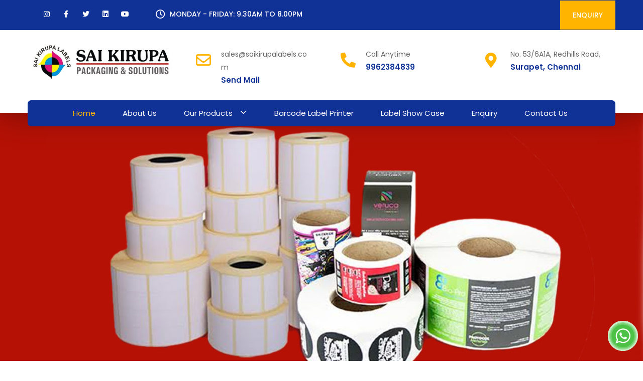

--- FILE ---
content_type: text/html
request_url: https://www.saikirupalabels.com/
body_size: 14367
content:
<!DOCTYPE html>
<html lang="en-US">

<meta http-equiv="content-type" content="text/html;charset=UTF-8" />
<head>
<meta charset="UTF-8">
<meta name="viewport" content="width=device-width, initial-scale=1">
<link rel="profile" href="http://gmpg.org/xfn/11">
<title>Custom Printed Labels | Lowest Prices | No Minimum Order Qty</title>
<meta name="keywords" content="Barcode Label in Chennai, Plain Label in Chennai,Printed Label in Chennai, Polyester Label in Chennai, Synthetic Label in Chennai, Direct Thermal Label in Chennai,High Temperature Label in Chennai, Void Label in Chennai, Security Label in Chennai, Barcode Ribbon in Chennai,Thermal Transfer Ribbon in Chennai, Barcode Printer in Chennai"/>

<meta name="description" content="Find here Barcode Labels and stickers manufacturers, suppliers & exporters in Chennai. Barcode Label Printing | Barcode Printing | Sticker Labels - Sai Kirupa  Labels Chennai"/>

<meta name='robots' content='max-image-preview:large' />
<link rel='dns-prefetch' href='http://fonts.googleapis.com/' />

<link href="assets/images/favicon.png" rel="icon">
<style>
img.wp-smiley,
img.emoji {
	display: inline !important;
	border: none !important;
	box-shadow: none !important;
	height: 1em !important;
	width: 1em !important;
	margin: 0 0.07em !important;
	vertical-align: -0.1em !important;
	background: none !important;
	padding: 0 !important;
}
</style>
	<link rel='stylesheet' id='wp-block-library-css' href='wp-includes/css/dist/block-library/style.minae48.css?ver=6.2' media='all' />
<style id='wp-block-library-theme-inline-css'>
.wp-block-audio figcaption{color:#555;font-size:13px;text-align:center}.is-dark-theme .wp-block-audio figcaption{color:hsla(0,0%,100%,.65)}.wp-block-audio{margin:0 0 1em}.wp-block-code{border:1px solid #ccc;border-radius:4px;font-family:Menlo,Consolas,monaco,monospace;padding:.8em 1em}.wp-block-embed figcaption{color:#555;font-size:13px;text-align:center}.is-dark-theme .wp-block-embed figcaption{color:hsla(0,0%,100%,.65)}.wp-block-embed{margin:0 0 1em}.blocks-gallery-caption{color:#555;font-size:13px;text-align:center}.is-dark-theme .blocks-gallery-caption{color:hsla(0,0%,100%,.65)}.wp-block-image figcaption{color:#555;font-size:13px;text-align:center}.is-dark-theme .wp-block-image figcaption{color:hsla(0,0%,100%,.65)}.wp-block-image{margin:0 0 1em}.wp-block-pullquote{border-bottom:4px solid;border-top:4px solid;color:currentColor;margin-bottom:1.75em}.wp-block-pullquote cite,.wp-block-pullquote footer,.wp-block-pullquote__citation{color:currentColor;font-size:.8125em;font-style:normal;text-transform:uppercase}.wp-block-quote{border-left:.25em solid;margin:0 0 1.75em;padding-left:1em}.wp-block-quote cite,.wp-block-quote footer{color:currentColor;font-size:.8125em;font-style:normal;position:relative}.wp-block-quote.has-text-align-right{border-left:none;border-right:.25em solid;padding-left:0;padding-right:1em}.wp-block-quote.has-text-align-center{border:none;padding-left:0}.wp-block-quote.is-large,.wp-block-quote.is-style-large,.wp-block-quote.is-style-plain{border:none}.wp-block-search .wp-block-search__label{font-weight:700}.wp-block-search__button{border:1px solid #ccc;padding:.375em .625em}:where(.wp-block-group.has-background){padding:1.25em 2.375em}.wp-block-separator.has-css-opacity{opacity:.4}.wp-block-separator{border:none;border-bottom:2px solid;margin-left:auto;margin-right:auto}.wp-block-separator.has-alpha-channel-opacity{opacity:1}.wp-block-separator:not(.is-style-wide):not(.is-style-dots){width:100px}.wp-block-separator.has-background:not(.is-style-dots){border-bottom:none;height:1px}.wp-block-separator.has-background:not(.is-style-wide):not(.is-style-dots){height:2px}.wp-block-table{margin:0 0 1em}.wp-block-table td,.wp-block-table th{word-break:normal}.wp-block-table figcaption{color:#555;font-size:13px;text-align:center}.is-dark-theme .wp-block-table figcaption{color:hsla(0,0%,100%,.65)}.wp-block-video figcaption{color:#555;font-size:13px;text-align:center}.is-dark-theme .wp-block-video figcaption{color:hsla(0,0%,100%,.65)}.wp-block-video{margin:0 0 1em}.wp-block-template-part.has-background{margin-bottom:0;margin-top:0;padding:1.25em 2.375em}
</style>
<link rel='stylesheet' id='classic-theme-styles-css' href='wp-includes/css/classic-themes.minae48.css?ver=6.2' media='all' />
<style id='global-styles-inline-css'>
body{--wp--preset--color--black: #000000;--wp--preset--color--cyan-bluish-gray: #abb8c3;--wp--preset--color--white: #ffffff;--wp--preset--color--pale-pink: #f78da7;--wp--preset--color--vivid-red: #cf2e2e;--wp--preset--color--luminous-vivid-orange: #ff6900;--wp--preset--color--luminous-vivid-amber: #fcb900;--wp--preset--color--light-green-cyan: #7bdcb5;--wp--preset--color--vivid-green-cyan: #00d084;--wp--preset--color--pale-cyan-blue: #8ed1fc;--wp--preset--color--vivid-cyan-blue: #0693e3;--wp--preset--color--vivid-purple: #9b51e0;--wp--preset--gradient--vivid-cyan-blue-to-vivid-purple: linear-gradient(135deg,rgba(6,147,227,1) 0%,rgb(155,81,224) 100%);--wp--preset--gradient--light-green-cyan-to-vivid-green-cyan: linear-gradient(135deg,rgb(122,220,180) 0%,rgb(0,208,130) 100%);--wp--preset--gradient--luminous-vivid-amber-to-luminous-vivid-orange: linear-gradient(135deg,rgba(252,185,0,1) 0%,rgba(255,105,0,1) 100%);--wp--preset--gradient--luminous-vivid-orange-to-vivid-red: linear-gradient(135deg,rgba(255,105,0,1) 0%,rgb(207,46,46) 100%);--wp--preset--gradient--very-light-gray-to-cyan-bluish-gray: linear-gradient(135deg,rgb(238,238,238) 0%,rgb(169,184,195) 100%);--wp--preset--gradient--cool-to-warm-spectrum: linear-gradient(135deg,rgb(74,234,220) 0%,rgb(151,120,209) 20%,rgb(207,42,186) 40%,rgb(238,44,130) 60%,rgb(251,105,98) 80%,rgb(254,248,76) 100%);--wp--preset--gradient--blush-light-purple: linear-gradient(135deg,rgb(255,206,236) 0%,rgb(152,150,240) 100%);--wp--preset--gradient--blush-bordeaux: linear-gradient(135deg,rgb(254,205,165) 0%,rgb(254,45,45) 50%,rgb(107,0,62) 100%);--wp--preset--gradient--luminous-dusk: linear-gradient(135deg,rgb(255,203,112) 0%,rgb(199,81,192) 50%,rgb(65,88,208) 100%);--wp--preset--gradient--pale-ocean: linear-gradient(135deg,rgb(255,245,203) 0%,rgb(182,227,212) 50%,rgb(51,167,181) 100%);--wp--preset--gradient--electric-grass: linear-gradient(135deg,rgb(202,248,128) 0%,rgb(113,206,126) 100%);--wp--preset--gradient--midnight: linear-gradient(135deg,rgb(2,3,129) 0%,rgb(40,116,252) 100%);--wp--preset--duotone--dark-grayscale: url('#wp-duotone-dark-grayscale');--wp--preset--duotone--grayscale: url('#wp-duotone-grayscale');--wp--preset--duotone--purple-yellow: url('#wp-duotone-purple-yellow');--wp--preset--duotone--blue-red: url('#wp-duotone-blue-red');--wp--preset--duotone--midnight: url('#wp-duotone-midnight');--wp--preset--duotone--magenta-yellow: url('#wp-duotone-magenta-yellow');--wp--preset--duotone--purple-green: url('#wp-duotone-purple-green');--wp--preset--duotone--blue-orange: url('#wp-duotone-blue-orange');--wp--preset--font-size--small: 13px;--wp--preset--font-size--medium: 20px;--wp--preset--font-size--large: 36px;--wp--preset--font-size--x-large: 42px;--wp--preset--spacing--20: 0.44rem;--wp--preset--spacing--30: 0.67rem;--wp--preset--spacing--40: 1rem;--wp--preset--spacing--50: 1.5rem;--wp--preset--spacing--60: 2.25rem;--wp--preset--spacing--70: 3.38rem;--wp--preset--spacing--80: 5.06rem;--wp--preset--shadow--natural: 6px 6px 9px rgba(0, 0, 0, 0.2);--wp--preset--shadow--deep: 12px 12px 50px rgba(0, 0, 0, 0.4);--wp--preset--shadow--sharp: 6px 6px 0px rgba(0, 0, 0, 0.2);--wp--preset--shadow--outlined: 6px 6px 0px -3px rgba(255, 255, 255, 1), 6px 6px rgba(0, 0, 0, 1);--wp--preset--shadow--crisp: 6px 6px 0px rgba(0, 0, 0, 1);}:where(.is-layout-flex){gap: 0.5em;}body .is-layout-flow > .alignleft{float: left;margin-inline-start: 0;margin-inline-end: 2em;}body .is-layout-flow > .alignright{float: right;margin-inline-start: 2em;margin-inline-end: 0;}body .is-layout-flow > .aligncenter{margin-left: auto !important;margin-right: auto !important;}body .is-layout-constrained > .alignleft{float: left;margin-inline-start: 0;margin-inline-end: 2em;}body .is-layout-constrained > .alignright{float: right;margin-inline-start: 2em;margin-inline-end: 0;}body .is-layout-constrained > .aligncenter{margin-left: auto !important;margin-right: auto !important;}body .is-layout-constrained > :where(:not(.alignleft):not(.alignright):not(.alignfull)){max-width: var(--wp--style--global--content-size);margin-left: auto !important;margin-right: auto !important;}body .is-layout-constrained > .alignwide{max-width: var(--wp--style--global--wide-size);}body .is-layout-flex{display: flex;}body .is-layout-flex{flex-wrap: wrap;align-items: center;}body .is-layout-flex > *{margin: 0;}:where(.wp-block-columns.is-layout-flex){gap: 2em;}.has-black-color{color: var(--wp--preset--color--black) !important;}.has-cyan-bluish-gray-color{color: var(--wp--preset--color--cyan-bluish-gray) !important;}.has-white-color{color: var(--wp--preset--color--white) !important;}.has-pale-pink-color{color: var(--wp--preset--color--pale-pink) !important;}.has-vivid-red-color{color: var(--wp--preset--color--vivid-red) !important;}.has-luminous-vivid-orange-color{color: var(--wp--preset--color--luminous-vivid-orange) !important;}.has-luminous-vivid-amber-color{color: var(--wp--preset--color--luminous-vivid-amber) !important;}.has-light-green-cyan-color{color: var(--wp--preset--color--light-green-cyan) !important;}.has-vivid-green-cyan-color{color: var(--wp--preset--color--vivid-green-cyan) !important;}.has-pale-cyan-blue-color{color: var(--wp--preset--color--pale-cyan-blue) !important;}.has-vivid-cyan-blue-color{color: var(--wp--preset--color--vivid-cyan-blue) !important;}.has-vivid-purple-color{color: var(--wp--preset--color--vivid-purple) !important;}.has-black-background-color{background-color: var(--wp--preset--color--black) !important;}.has-cyan-bluish-gray-background-color{background-color: var(--wp--preset--color--cyan-bluish-gray) !important;}.has-white-background-color{background-color: var(--wp--preset--color--white) !important;}.has-pale-pink-background-color{background-color: var(--wp--preset--color--pale-pink) !important;}.has-vivid-red-background-color{background-color: var(--wp--preset--color--vivid-red) !important;}.has-luminous-vivid-orange-background-color{background-color: var(--wp--preset--color--luminous-vivid-orange) !important;}.has-luminous-vivid-amber-background-color{background-color: var(--wp--preset--color--luminous-vivid-amber) !important;}.has-light-green-cyan-background-color{background-color: var(--wp--preset--color--light-green-cyan) !important;}.has-vivid-green-cyan-background-color{background-color: var(--wp--preset--color--vivid-green-cyan) !important;}.has-pale-cyan-blue-background-color{background-color: var(--wp--preset--color--pale-cyan-blue) !important;}.has-vivid-cyan-blue-background-color{background-color: var(--wp--preset--color--vivid-cyan-blue) !important;}.has-vivid-purple-background-color{background-color: var(--wp--preset--color--vivid-purple) !important;}.has-black-border-color{border-color: var(--wp--preset--color--black) !important;}.has-cyan-bluish-gray-border-color{border-color: var(--wp--preset--color--cyan-bluish-gray) !important;}.has-white-border-color{border-color: var(--wp--preset--color--white) !important;}.has-pale-pink-border-color{border-color: var(--wp--preset--color--pale-pink) !important;}.has-vivid-red-border-color{border-color: var(--wp--preset--color--vivid-red) !important;}.has-luminous-vivid-orange-border-color{border-color: var(--wp--preset--color--luminous-vivid-orange) !important;}.has-luminous-vivid-amber-border-color{border-color: var(--wp--preset--color--luminous-vivid-amber) !important;}.has-light-green-cyan-border-color{border-color: var(--wp--preset--color--light-green-cyan) !important;}.has-vivid-green-cyan-border-color{border-color: var(--wp--preset--color--vivid-green-cyan) !important;}.has-pale-cyan-blue-border-color{border-color: var(--wp--preset--color--pale-cyan-blue) !important;}.has-vivid-cyan-blue-border-color{border-color: var(--wp--preset--color--vivid-cyan-blue) !important;}.has-vivid-purple-border-color{border-color: var(--wp--preset--color--vivid-purple) !important;}.has-vivid-cyan-blue-to-vivid-purple-gradient-background{background: var(--wp--preset--gradient--vivid-cyan-blue-to-vivid-purple) !important;}.has-light-green-cyan-to-vivid-green-cyan-gradient-background{background: var(--wp--preset--gradient--light-green-cyan-to-vivid-green-cyan) !important;}.has-luminous-vivid-amber-to-luminous-vivid-orange-gradient-background{background: var(--wp--preset--gradient--luminous-vivid-amber-to-luminous-vivid-orange) !important;}.has-luminous-vivid-orange-to-vivid-red-gradient-background{background: var(--wp--preset--gradient--luminous-vivid-orange-to-vivid-red) !important;}.has-very-light-gray-to-cyan-bluish-gray-gradient-background{background: var(--wp--preset--gradient--very-light-gray-to-cyan-bluish-gray) !important;}.has-cool-to-warm-spectrum-gradient-background{background: var(--wp--preset--gradient--cool-to-warm-spectrum) !important;}.has-blush-light-purple-gradient-background{background: var(--wp--preset--gradient--blush-light-purple) !important;}.has-blush-bordeaux-gradient-background{background: var(--wp--preset--gradient--blush-bordeaux) !important;}.has-luminous-dusk-gradient-background{background: var(--wp--preset--gradient--luminous-dusk) !important;}.has-pale-ocean-gradient-background{background: var(--wp--preset--gradient--pale-ocean) !important;}.has-electric-grass-gradient-background{background: var(--wp--preset--gradient--electric-grass) !important;}.has-midnight-gradient-background{background: var(--wp--preset--gradient--midnight) !important;}.has-small-font-size{font-size: var(--wp--preset--font-size--small) !important;}.has-medium-font-size{font-size: var(--wp--preset--font-size--medium) !important;}.has-large-font-size{font-size: var(--wp--preset--font-size--large) !important;}.has-x-large-font-size{font-size: var(--wp--preset--font-size--x-large) !important;}
.wp-block-navigation a:where(:not(.wp-element-button)){color: inherit;}
:where(.wp-block-columns.is-layout-flex){gap: 2em;}
.wp-block-pullquote{font-size: 1.5em;line-height: 1.6;}
</style>
<link rel='stylesheet' id='contact-form-7-css' href='wp-content/plugins/contact-form-7/includes/css/styles4999.css?ver=5.7.4' media='all' />
<link rel='stylesheet' id='cleanup-pro-gfonts-body-css' href='http://fonts.googleapis.com/css?family=Poppins&amp;subset=cyrillic%2Carabic%2Cbengali%2Ccyrillic%2Ccyrillic-ext%2Cdevanagari%2Cgreek%2Cgreek-ext%2Cgujarati%2Chebrew%2Clatin-ext%2Ctamil%2Ctelugu%2Cthai%2Cvietnamese%2Clatin&amp;ver=6.2' media='all' />
<link rel='stylesheet' id='cleanup-pro-gfonts-logo-css' href='http://fonts.googleapis.com/css?family=Poppins&amp;subset=cyrillic%2Carabic%2Cbengali%2Ccyrillic%2Ccyrillic-ext%2Cdevanagari%2Cgreek%2Cgreek-ext%2Cgujarati%2Chebrew%2Clatin-ext%2Ctamil%2Ctelugu%2Cthai%2Cvietnamese%2Clatin&amp;ver=6.2' media='all' />
<link rel='stylesheet' id='cleanup-pro-gfonts-nav-css' href='http://fonts.googleapis.com/css?family=Poppins&amp;subset=cyrillic%2Carabic%2Cbengali%2Ccyrillic%2Ccyrillic-ext%2Cdevanagari%2Cgreek%2Cgreek-ext%2Cgujarati%2Chebrew%2Clatin-ext%2Ctamil%2Ctelugu%2Cthai%2Cvietnamese%2Clatin&amp;ver=6.2' media='all' />
<link rel='stylesheet' id='cleanup-pro-gfonts-heading-css' href='http://fonts.googleapis.com/css?family=Poppins&amp;subset=cyrillic%2Carabic%2Cbengali%2Ccyrillic%2Ccyrillic-ext%2Cdevanagari%2Cgreek%2Cgreek-ext%2Cgujarati%2Chebrew%2Clatin-ext%2Ctamil%2Ctelugu%2Cthai%2Cvietnamese%2Clatin&amp;ver=6.2' media='all' />
<link rel='stylesheet' id='cleanup-pro-gfonts-slidetitle-css' href='http://fonts.googleapis.com/css?family=Poppins&amp;subset=cyrillic%2Carabic%2Cbengali%2Ccyrillic%2Ccyrillic-ext%2Cdevanagari%2Cgreek%2Cgreek-ext%2Cgujarati%2Chebrew%2Clatin-ext%2Ctamil%2Ctelugu%2Cthai%2Cvietnamese%2Clatin&amp;ver=6.2' media='all' />
<link rel='stylesheet' id='cleanup-pro-gfonts-slidedes-css' href='http://fonts.googleapis.com/css?family=Poppins&amp;subset=cyrillic%2Carabic%2Cbengali%2Ccyrillic%2Ccyrillic-ext%2Cdevanagari%2Cgreek%2Cgreek-ext%2Cgujarati%2Chebrew%2Clatin-ext%2Ctamil%2Ctelugu%2Cthai%2Cvietnamese%2Clatin&amp;ver=6.2' media='all' />
<link rel='stylesheet' id='cleanup-pro-gfonts-slidesubtitle-css' href='http://fonts.googleapis.com/css?family=Barlow+Condensed&amp;subset=cyrillic%2Carabic%2Cbengali%2Ccyrillic%2Ccyrillic-ext%2Cdevanagari%2Cgreek%2Cgreek-ext%2Cgujarati%2Chebrew%2Clatin-ext%2Ctamil%2Ctelugu%2Cthai%2Cvietnamese%2Clatin&amp;ver=6.2' media='all' />
<link rel='stylesheet' id='cleanup-pro-basic-style-css' href='wp-content/themes/cleanup-pro/styleae48.css?ver=6.2' media='all' />
<link rel='stylesheet' id='nivo-slider-css' href='wp-content/themes/cleanup-pro/css/nivo-sliderae48.css?ver=6.2' media='all' />
<link rel='stylesheet' id='fontawesome-all-style-css' href='wp-content/themes/cleanup-pro/fontsawesome/css/fontawesome-allae48.css?ver=6.2' media='all' />
<link rel='stylesheet' id='cleanup-pro-responsive-css' href='wp-content/themes/cleanup-pro/css/responsiveae48.css?ver=6.2' media='all' />
<link rel='stylesheet' id='cleanup-pro-owl-style-css' href='wp-content/themes/cleanup-pro/carousel/owl.carouselae48.css?ver=6.2' media='all' />
<link rel='stylesheet' id='dashicons-css' href='wp-includes/css/dashicons.minae48.css?ver=6.2' media='all' />
<link rel='stylesheet' id='elementor-icons-css' href='wp-content/plugins/elementor/assets/lib/eicons/css/elementor-icons.min3b94.css?ver=5.18.0' media='all' />
<link rel='stylesheet' id='elementor-frontend-css' href='wp-content/plugins/elementor/assets/css/frontend-lite.min991d.css?ver=3.11.2' media='all' />
<link rel='stylesheet' id='swiper-css' href='wp-content/plugins/elementor/assets/lib/swiper/css/swiper.min48f5.css?ver=5.3.6' media='all' />
<link rel='stylesheet' id='elementor-post-7-css' href='wp-content/uploads/elementor/css/post-7067e.css?ver=1677430352' media='all' />
<link rel='stylesheet' id='elementor-global-css' href='wp-content/uploads/elementor/css/global067e.css?ver=1677430352' media='all' />
<link rel='stylesheet' id='elementor-post-501-css' href='wp-content/uploads/elementor/css/post-50171c0.css?ver=1678609622' media='all' />
<link rel='stylesheet' id='google-fonts-1-css' href='https://fonts.googleapis.com/css?family=Roboto%3A100%2C100italic%2C200%2C200italic%2C300%2C300italic%2C400%2C400italic%2C500%2C500italic%2C600%2C600italic%2C700%2C700italic%2C800%2C800italic%2C900%2C900italic%7CRoboto+Slab%3A100%2C100italic%2C200%2C200italic%2C300%2C300italic%2C400%2C400italic%2C500%2C500italic%2C600%2C600italic%2C700%2C700italic%2C800%2C800italic%2C900%2C900italic%7CPoppins%3A100%2C100italic%2C200%2C200italic%2C300%2C300italic%2C400%2C400italic%2C500%2C500italic%2C600%2C600italic%2C700%2C700italic%2C800%2C800italic%2C900%2C900italic&amp;display=swap&amp;ver=6.2' media='all' />
<link rel='stylesheet' id='elementor-icons-shared-0-css' href='wp-content/plugins/elementor/assets/lib/font-awesome/css/fontawesome.min52d5.css?ver=5.15.3' media='all' />
<link rel='stylesheet' id='elementor-icons-fa-solid-css' href='wp-content/plugins/elementor/assets/lib/font-awesome/css/solid.min52d5.css?ver=5.15.3' media='all' />
<link rel="preconnect" href="https://fonts.gstatic.com/" crossorigin><script src='wp-includes/js/jquery/jquery.mina767.js?ver=3.6.3' id='jquery-core-js'></script>
<script src='wp-includes/js/jquery/jquery-migrate.min6b00.js?ver=3.4.0' id='jquery-migrate-js'></script>
<script src='wp-content/themes/cleanup-pro/js/jquery.nivo.sliderae48.js?ver=6.2' id='jquery-nivo-slider-js'></script>
<script src='wp-content/themes/cleanup-pro/js/customae48.js?ver=6.2' id='cleanup-pro-custom-js'></script>
<script src='wp-content/themes/cleanup-pro/carousel/owl.carouselae48.js?ver=6.2' id='cleanup-pro-owljs-js'></script>
<link rel="https://api.w.org/" href="wp-json/index.html" /><link rel="alternate" type="application/json" href="wp-json/wp/v2/pages/501.json" /><link rel="EditURI" type="application/rsd+xml" title="RSD" href="xmlrpc0db0.php?rsd" />
<link rel="wlwmanifest" type="application/wlwmanifest+xml" href="wp-includes/wlwmanifest.xml" />
<meta name="generator" content="WordPress 6.2" />

<link rel='shortlink' href='index.html' />
<link rel="alternate" type="application/json+oembed" href="wp-json/oembed/1.0/embed9648.json?url=https%3A%2F%2Fgracethemes.com%2Fdemo%2Fcleanup%2F" />
<link rel="alternate" type="text/xml+oembed" href="wp-json/oembed/1.0/embed8604?url=https%3A%2F%2Fgracethemes.com%2Fdemo%2Fcleanup%2F&amp;format=xml" />
   <script>
		jQuery(window).bind('scroll', function() {
		var wwd = jQuery(window).width();
		if( wwd > 939 ){
		var navHeight = jQuery( window ).height() - 600;
			}
});		

					
		jQuery(window).load(function() {
        jQuery('#slider').nivoSlider({
        	effect:'random', //sliceDown, sliceDownLeft, sliceUp, sliceUpLeft, sliceUpDown, sliceUpDownLeft, fold, fade, random, slideInRight, slideInLeft, boxRandom, boxRain, boxRainReverse, boxRainGrow, boxRainGrowReverse
		  	animSpeed: 500,
			pauseTime: 4000,
			directionNav: false,
			controlNav: false,
			pauseOnHover: false,
    });
});


jQuery(window).load(function() {   
  jQuery('.owl-carousel').owlCarousel({
    loop:true,	
	autoplay: true,
	autoplayTimeout: 8000,
    margin:20,
    nav:true,
	autoHeight:false,
	navText: ["<i class='fa-solid fa-angle-left'></i>", "<i class='fa-solid fa-angle-right'></i>"],
	dots: true,
    responsive:{
        0:{
            items:1
        },
        600:{
            items:1
        },
        1000:{
            items:1
        }
    }
})
    
  });


jQuery(document).ready(function() {
  
  jQuery('.link').on('click', function(event){
    var $this = jQuery(this);
    if($this.hasClass('clicked')){
      $this.removeAttr('style').removeClass('clicked');
    } else{
      $this.css('background','#7fc242').addClass('clicked');
    }
  });
 
});
		</script>
<style>body, .contact-form-section .address,  .accordion-box .acc-content{color:#161616;}body{font-family:Poppins; font-size:14px; color:#2D2D2D}.logo h1 a {font-family:Poppins;color:#212329;font-size:33px}.logo p{color:#444444;}.site-navigation ul{font-family:'Poppins', sans-serif; font-size:15px}a:hover{color:#272727;}.site-footer h2, .site-footer h3, .site-footer h4, .site-footer h5{color:#ffffff; font-size:24px; }.hdrtop-Info, .hdrsocial a{ color:#ffffff;}.site-navigation ul ul {background-color:rgba(16,49,149,1);}.button, #commentform input#submit, input.search-submit, .post-password-form input[type=submit], p.read-more a, .pagination ul li span, .pagination ul li a, .headertop .right a, .wpcf7 form input[type='submit'], #sidebar .search-form input.search-submit{ color:#ffffff; }.button:hover, input.search-submit:hover, .post-password-form input[type=submit]:hover, p.read-more a:hover, .pagination ul li .current, .pagination ul li a:hover,.headertop .right a:hover, .wpcf7 form input[type='submit']:hover{background-color:#464646; color:#ffffff;}a.morebutton{ color:#ffffff; }a.morebutton:hover{background-color:#464646; color:#ffffff;}#sidebar h2, #sidebar h2, #sidebar h4, #sidebar h5{ color:#202020; font-size:22px;}.site-footer{background-color:#010a24; color:#ffffff;}.contactdetail a{color:#ffffff; }.copyright-wrapper{ background-color: #020d2d; color:#cecece; }.copyright-wrapper a:hover{ color: #ffffff; }.nivo-controlNav a{background-color:#ffffff}#sidebar ul li{border-color:#d0cfcf}#sidebar ul li a{color:#78797c; }.nivo-caption h2{ font-family:Poppins; color:#ffffff; font-size:45px;}.nivo-caption p{font-family:Poppins; color:#ffffff; font-size:16px;}.nivo-caption h5{font-family:Barlow Condensed; color:#ffffff; font-size:16px;}.footsocial a.fb{background-color:#010a24;}.footsocial a.tw{background-color:#010a24;}.footsocial a.ld{background-color:#010a24;}.footsocial a.yt{background-color:#010a24;}.footsocial a.ig{background-color:#010a24;}h1,h2,h3,h4,h5,h6{ font-family:Poppins; }h1{ font-size:42px; color:#272727;}h2{ font-size:32px; color:#272727;}h3{ font-size:30px; color:#272727;}h4{ font-size:24px; color:#272727;}h5{font-size:22px; color:#272727;}h6{ font-size:20px; color:#272727;}.footsocial a{ color:#ffffff; }.nivo-directionNav a{background-color:rgba(0,0,0,0.0);}.news-box h6 a{ color:#282828; }#clienttestiminials p{ color:#161616; }#clienttestiminials h6{ color:#000c6c; }.pagination ul li .current, .pagination ul li a:hover,
        .nivo-controlNav a.active,
		.sd-search input, .sd-top-bar-nav .sd-search input,			
		a.blogreadmore,
		.owl-prev, 
		.owl-next,
		.nivo-caption .slidermorebtn,
		.custom_video .playbtn:after,
		.NewsBox .newsInfo span,
		#back-top i,
		#commentform input#submit,
		a.ReadMoreBtn,
		.copyrigh-wrapper:before,										
        #sidebar .search-form input.search-submit,				
        .wpcf7 input[type='submit'],				
        nav.pagination .page-numbers.current,		
		.morebutton,
		.woocommerce button.button.alt,
		.woocommerce span.onsale,
		.woocommerce-cart .wc-proceed-to-checkout a.checkout-button,
		.nivo-directionNav a:hover,	
		.nivo-caption h5,
		.owl-controls .owl-dot,
		.nivo-caption .slidermorebtn:hover, .hdr-topstrip, .hdrdetail, .RightNavMenu .container, .titledesbox cite{ background-color:#103195; }.titledesbox cite::before {border-bottom: 20px solid #103195;}.titledesbox cite::after {border-top: 10px solid #103195;}.header-contact-info .header-info-box b, #clienttestiminials h6, .titledesbox h5 a {color:#103195;}.header-search-area .header-search-bar .search-field {border-color:#103195;}.header-contact-info .header-info-box i {color:#ffb400;}.hdr-topstrip .phonebX .phno a {background:#ffb400;} a,
        #sidebar ul li a:hover,
		#sidebar ol li a:hover,							
        .BlogPostList h3 a:hover,
		.site-footer ul li a:hover, 
		.site-footer ul li.current_page_item a,		
        .postmeta a:hover,
		#Section-11 ul li::marker,
		h5.subtitle,
		.NewsBox h3 a:hover,
		.woocommerce div.product p.price, 
		.woocommerce div.product span.price,
		.woocommerce table.shop_table th, 
		.woocommerce-page table.shop_table th,
        .button:hover,
		h2.services_title span,			
		.blog-postmeta a:hover,
		.blog-postmeta a:focus,
		blockquote::before{ color:#efc62c; }.tagcloud a:hover,
		.logo::after,
		blockquote{ border-color:#103195; }a.quote:hover,
		.nivo-caption .slidermorebtn:hover,
		.woocommerce button.button.alt:hover,
		.owl-prev:hover, 
		.owl-next:hover 	
		{ background-color:#ffb400; }.our_event_list a:hover,
			.hdrsocial a:hover
		{ color:#ffb400; }#clienttestiminials .tmnlThumb
		{ border-color:#ffb400; }.site-navigation a,
		.site-navigation ul li.current_page_parent ul.sub-menu li a,
		.site-navigation ul li.current_page_parent ul.sub-menu li.current_page_item ul.sub-menu li a,
		.site-navigation ul li.current-menu-ancestor ul.sub-menu li.current-menu-item ul.sub-menu li a 
		{ color:#fff; }.site-navigation ul.nav-menu .current_page_item > a,
		.site-navigation ul.nav-menu .current-menu-item > a,
		.site-navigation ul.nav-menu .current_page_ancestor > a,
		.site-navigation ul.nav-menu .current-menu-ancestor > a, 
		.site-navigation .nav-menu a:hover,  
		.site-navigation .nav-menu a:focus, 
		.site-navigation .nav-menu ul a:hover,
		.site-navigation .nav-menu ul a:focus,
		.site-navigation ul li a:hover, 
		.site-navigation ul li.current_page_parent ul.sub-menu li.current-menu-item a,
		.site-navigation ul li.current_page_parent ul.sub-menu li a:hover,
		.site-navigation ul li.current-menu-item ul.sub-menu li a:hover,
		.site-navigation ul li.current-menu-ancestor ul.sub-menu li.current-menu-item ul.sub-menu li a:hover 
		{ color:#ffb400; }
        
      .elementor-501 .elementor-element.elementor-element-496be934 {
 font-family:Poppins; font-size:15px; color:#2D2D2D;
  font-weight: 400;
  line-height: 2;
}
  
  .elementor-501 .elementor-element.elementor-element-1d34c718 .elementor-heading-title {
  color: #0361F9;
  font-family: sans-serif;
  font-size: 15px;
  font-weight: 600;
  
}

.elementor-501 .elementor-element.elementor-element-1dde1dd6 .elementor-heading-title {
  color: #000C6C;
  font-family: sans-serif;
  font-size: 30px;
  font-weight: 400;
  line-height: 1.2em;
  margin-bottom:0px;
}     
 
        </style>	<style type="text/css"> 					
      
	

	
 </style>  
<meta name="generator" content="Elementor 3.11.2; features: e_dom_optimization, e_optimized_assets_loading, e_optimized_css_loading, a11y_improvements, additional_custom_breakpoints; settings: css_print_method-external, google_font-enabled, font_display-swap">
	<style type="text/css">
			.site-header{
			background: url() no-repeat;
			background-position: center top;
		}		
		
	</style>
    
    
    	<style>/*! elementor - v3.11.2 - 22-02-2023 */
.elementor-counter .elementor-counter-number-wrapper{display:flex;font-size:69px;font-weight:600;line-height:1}.elementor-counter .elementor-counter-number-prefix,.elementor-counter .elementor-counter-number-suffix{flex-grow:1;white-space:pre-wrap}.elementor-counter .elementor-counter-number-prefix{text-align:right}.elementor-counter .elementor-counter-number-suffix{text-align:left}.elementor-counter .elementor-counter-title{text-align:center;font-size:19px;font-weight:400;line-height:2.5}</style>	

<style>/*! elementor - v3.11.2 - 22-02-2023 */
.elementor-heading-title{padding:0;margin:0;line-height:1}.elementor-widget-heading .elementor-heading-title[class*=elementor-size-]>a{color:inherit;font-size:inherit;line-height:inherit}.elementor-widget-heading .elementor-heading-title.elementor-size-small{font-size:15px}.elementor-widget-heading .elementor-heading-title.elementor-size-medium{font-size:19px}.elementor-widget-heading .elementor-heading-title.elementor-size-large{font-size:29px}.elementor-widget-heading .elementor-heading-title.elementor-size-xl{font-size:39px}.elementor-widget-heading .elementor-heading-title.elementor-size-xxl{font-size:59px}</style>
<style>/*! elementor - v3.11.2 - 22-02-2023 */
.elementor-widget-text-editor.elementor-drop-cap-view-stacked .elementor-drop-cap{background-color:#818a91;color:#fff}.elementor-widget-text-editor.elementor-drop-cap-view-framed .elementor-drop-cap{color:#818a91;border:3px solid;background-color:transparent}.elementor-widget-text-editor:not(.elementor-drop-cap-view-default) .elementor-drop-cap{margin-top:8px}.elementor-widget-text-editor:not(.elementor-drop-cap-view-default) .elementor-drop-cap-letter{width:1em;height:1em}.elementor-widget-text-editor .elementor-drop-cap{float:left;text-align:center;line-height:1;font-size:50px}.elementor-widget-text-editor .elementor-drop-cap-letter{display:inline-block}</style>	

<style>/*! elementor - v3.11.2 - 22-02-2023 */
.elementor-widget-image-box .elementor-image-box-content{width:100%}@media (min-width:768px){.elementor-widget-image-box.elementor-position-left .elementor-image-box-wrapper,.elementor-widget-image-box.elementor-position-right .elementor-image-box-wrapper{display:flex}.elementor-widget-image-box.elementor-position-right .elementor-image-box-wrapper{text-align:right;flex-direction:row-reverse}.elementor-widget-image-box.elementor-position-left .elementor-image-box-wrapper{text-align:left;flex-direction:row}.elementor-widget-image-box.elementor-position-top .elementor-image-box-img{margin:auto}.elementor-widget-image-box.elementor-vertical-align-top .elementor-image-box-wrapper{align-items:flex-start}.elementor-widget-image-box.elementor-vertical-align-middle .elementor-image-box-wrapper{align-items:center}.elementor-widget-image-box.elementor-vertical-align-bottom .elementor-image-box-wrapper{align-items:flex-end}}@media (max-width:767px){.elementor-widget-image-box .elementor-image-box-img{margin-left:auto!important;margin-right:auto!important;margin-bottom:15px}}.elementor-widget-image-box .elementor-image-box-img{display:inline-block}.elementor-widget-image-box .elementor-image-box-title a{color:inherit}.elementor-widget-image-box .elementor-image-box-wrapper{text-align:center}.elementor-widget-image-box .elementor-image-box-description{margin:0}</style>


<style>/*! elementor - v3.11.2 - 22-02-2023 */
.elementor-widget-image{text-align:center}.elementor-widget-image a{display:inline-block}.elementor-widget-image a img[src$=".svg"]{width:48px}.elementor-widget-image img{vertical-align:middle;display:inline-block}</style>		
    
    </head>
<body class="home page-template page-template-template-parts page-template-template-homepage-builder page-template-template-partstemplate-homepage-builder-php page page-id-501 wp-embed-responsive elementor-default elementor-kit-7 elementor-page elementor-page-501">
<svg xmlns="http://www.w3.org/2000/svg" viewBox="0 0 0 0" width="0" height="0" focusable="false" role="none" style="visibility: hidden; position: absolute; left: -9999px; overflow: hidden;" ><defs><filter id="wp-duotone-dark-grayscale"><feColorMatrix color-interpolation-filters="sRGB" type="matrix" values=" .299 .587 .114 0 0 .299 .587 .114 0 0 .299 .587 .114 0 0 .299 .587 .114 0 0 " /><feComponentTransfer color-interpolation-filters="sRGB" ><feFuncR type="table" tableValues="0 0.49803921568627" /><feFuncG type="table" tableValues="0 0.49803921568627" /><feFuncB type="table" tableValues="0 0.49803921568627" /><feFuncA type="table" tableValues="1 1" /></feComponentTransfer><feComposite in2="SourceGraphic" operator="in" /></filter></defs></svg><svg xmlns="http://www.w3.org/2000/svg" viewBox="0 0 0 0" width="0" height="0" focusable="false" role="none" style="visibility: hidden; position: absolute; left: -9999px; overflow: hidden;" ><defs><filter id="wp-duotone-grayscale"><feColorMatrix color-interpolation-filters="sRGB" type="matrix" values=" .299 .587 .114 0 0 .299 .587 .114 0 0 .299 .587 .114 0 0 .299 .587 .114 0 0 " /><feComponentTransfer color-interpolation-filters="sRGB" ><feFuncR type="table" tableValues="0 1" /><feFuncG type="table" tableValues="0 1" /><feFuncB type="table" tableValues="0 1" /><feFuncA type="table" tableValues="1 1" /></feComponentTransfer><feComposite in2="SourceGraphic" operator="in" /></filter></defs></svg><svg xmlns="http://www.w3.org/2000/svg" viewBox="0 0 0 0" width="0" height="0" focusable="false" role="none" style="visibility: hidden; position: absolute; left: -9999px; overflow: hidden;" ><defs><filter id="wp-duotone-purple-yellow"><feColorMatrix color-interpolation-filters="sRGB" type="matrix" values=" .299 .587 .114 0 0 .299 .587 .114 0 0 .299 .587 .114 0 0 .299 .587 .114 0 0 " /><feComponentTransfer color-interpolation-filters="sRGB" ><feFuncR type="table" tableValues="0.54901960784314 0.98823529411765" /><feFuncG type="table" tableValues="0 1" /><feFuncB type="table" tableValues="0.71764705882353 0.25490196078431" /><feFuncA type="table" tableValues="1 1" /></feComponentTransfer><feComposite in2="SourceGraphic" operator="in" /></filter></defs></svg><svg xmlns="http://www.w3.org/2000/svg" viewBox="0 0 0 0" width="0" height="0" focusable="false" role="none" style="visibility: hidden; position: absolute; left: -9999px; overflow: hidden;" ><defs><filter id="wp-duotone-blue-red"><feColorMatrix color-interpolation-filters="sRGB" type="matrix" values=" .299 .587 .114 0 0 .299 .587 .114 0 0 .299 .587 .114 0 0 .299 .587 .114 0 0 " /><feComponentTransfer color-interpolation-filters="sRGB" ><feFuncR type="table" tableValues="0 1" /><feFuncG type="table" tableValues="0 0.27843137254902" /><feFuncB type="table" tableValues="0.5921568627451 0.27843137254902" /><feFuncA type="table" tableValues="1 1" /></feComponentTransfer><feComposite in2="SourceGraphic" operator="in" /></filter></defs></svg><svg xmlns="http://www.w3.org/2000/svg" viewBox="0 0 0 0" width="0" height="0" focusable="false" role="none" style="visibility: hidden; position: absolute; left: -9999px; overflow: hidden;" ><defs><filter id="wp-duotone-midnight"><feColorMatrix color-interpolation-filters="sRGB" type="matrix" values=" .299 .587 .114 0 0 .299 .587 .114 0 0 .299 .587 .114 0 0 .299 .587 .114 0 0 " /><feComponentTransfer color-interpolation-filters="sRGB" ><feFuncR type="table" tableValues="0 0" /><feFuncG type="table" tableValues="0 0.64705882352941" /><feFuncB type="table" tableValues="0 1" /><feFuncA type="table" tableValues="1 1" /></feComponentTransfer><feComposite in2="SourceGraphic" operator="in" /></filter></defs></svg><svg xmlns="http://www.w3.org/2000/svg" viewBox="0 0 0 0" width="0" height="0" focusable="false" role="none" style="visibility: hidden; position: absolute; left: -9999px; overflow: hidden;" ><defs><filter id="wp-duotone-magenta-yellow"><feColorMatrix color-interpolation-filters="sRGB" type="matrix" values=" .299 .587 .114 0 0 .299 .587 .114 0 0 .299 .587 .114 0 0 .299 .587 .114 0 0 " /><feComponentTransfer color-interpolation-filters="sRGB" ><feFuncR type="table" tableValues="0.78039215686275 1" /><feFuncG type="table" tableValues="0 0.94901960784314" /><feFuncB type="table" tableValues="0.35294117647059 0.47058823529412" /><feFuncA type="table" tableValues="1 1" /></feComponentTransfer><feComposite in2="SourceGraphic" operator="in" /></filter></defs></svg><svg xmlns="http://www.w3.org/2000/svg" viewBox="0 0 0 0" width="0" height="0" focusable="false" role="none" style="visibility: hidden; position: absolute; left: -9999px; overflow: hidden;" ><defs><filter id="wp-duotone-purple-green"><feColorMatrix color-interpolation-filters="sRGB" type="matrix" values=" .299 .587 .114 0 0 .299 .587 .114 0 0 .299 .587 .114 0 0 .299 .587 .114 0 0 " /><feComponentTransfer color-interpolation-filters="sRGB" ><feFuncR type="table" tableValues="0.65098039215686 0.40392156862745" /><feFuncG type="table" tableValues="0 1" /><feFuncB type="table" tableValues="0.44705882352941 0.4" /><feFuncA type="table" tableValues="1 1" /></feComponentTransfer><feComposite in2="SourceGraphic" operator="in" /></filter></defs></svg><svg xmlns="http://www.w3.org/2000/svg" viewBox="0 0 0 0" width="0" height="0" focusable="false" role="none" style="visibility: hidden; position: absolute; left: -9999px; overflow: hidden;" ><defs><filter id="wp-duotone-blue-orange"><feColorMatrix color-interpolation-filters="sRGB" type="matrix" values=" .299 .587 .114 0 0 .299 .587 .114 0 0 .299 .587 .114 0 0 .299 .587 .114 0 0 " /><feComponentTransfer color-interpolation-filters="sRGB" ><feFuncR type="table" tableValues="0.098039215686275 1" /><feFuncG type="table" tableValues="0 0.66274509803922" /><feFuncB type="table" tableValues="0.84705882352941 0.41960784313725" /><feFuncA type="table" tableValues="1 1" /></feComponentTransfer><feComposite in2="SourceGraphic" operator="in" /></filter></defs></svg><a class="skip-link screen-reader-text" href="#tabber-BX">
Skip to content</a>
<div id="SiteWrapper" >

<div id="masthead" class="site-header "> 
       
    <div class="LgoBX">      	
          
        <div class="hdr-topstrip">
             <div class="container">
                <div class="hdrdetail">
             	  <div class="infoBx">  
                    <div class="hdrtop-Info hdrsocial">  
                    <a class="fab fa-instagram" target="_blank" href="https://www.instagram.com/saikirupalabels/?igshid=ZDdkNTZiNTM%3D"></a>                                               
						                            <a class="fab fa-facebook-f" target="_blank" href="#"></a> 
                                                
                                                    <a class="fab fa-twitter" target="_blank" href="#"></a> 
                                                
                                                    <a class="fab fa-linkedin" target="_blank" href="#"></a> 
                                                
                                                    <a class="fab fa-youtube" target="_blank" href="#"></a> 
                                                
                                                    
                                          </div>
                                       
                          <div class="hdrtop-Info">
               	 			<i class="fa-regular fa-clock"></i><span>MONDAY - FRIDAY: 9.30AM TO 8.00PM</span>                         </div>                       
                	                    
                                        <div class="hdrtop-Info phonebX">
                            <div class="phno">                      
                                <a href="enquiry.html">ENQUIRY</a>                              </div>
                        </div>       
                	             
                   <div class="clear"></div> 
                </div><!-- .infoBx-->                 
              </div><!-- .hdrdetail--> 
               <div class="clear"></div>   
            </div><!-- .container -->       
        </div><!-- .hdr-topstrip --> 
        
       
        <div class="clear"></div>
            <div class="header-area">  
      <div class="container1">     
        <div class="logo">
            	                  <div class="site_branding">
                    <img src="assets/images/logo.jpg"  alt=" Sai kirupa labels logo">
                                	</div>
         </div><!-- logo --> 
         
         <div class="header-contact-info">
         <div class="header-info-box"><i class="fa-regular fa-envelope"></i>sales@saikirupalabels.com <b><a href="mailto:admin@saikirupalabels.com" style=" color:#103195">Send Mail</a></b></div>
         <div class="header-info-box"><i class="fas fa-phone-alt"></i> Call Anytime <b><a href="tel:+919962384839" style=" color:#103195">9962384839</a></b></div>
         <div class="header-info-box"><i class="fas fa-map-marker-alt"></i> No. 53/6A1A, Redhills Road, <b>Surapet, Chennai</b></div>
         <div class="clear"></div>
         </div>
         
          <!-- .RightNavMenu --> 
         <div class="clear"></div>      
    </div><!-- .container -->  
    </div>
    
  </div><!-- .LgoBX -->  

 <div class="clear"></div> 
 <div class="RightNavMenu"> 
 <div class="container">
             <div id="navigationpanel"> 
                 <nav id="main-navigation" class="site-navigation" role="navigation" aria-label="Primary Menu">
                    <button type="button" class="menu-toggle">
                        <span class="icon-bar"></span>
                        <span class="icon-bar"></span>
                        <span class="icon-bar"></span>
                    </button>
                    <div class="menu-header-container"><ul id="primary-menu" class="nav-menu"><li id="menu-item-503" class="menu-item menu-item-type-post_type menu-item-object-page menu-item-home current-menu-item page_item page-item-501 current_page_item menu-item-503"><a href="index.html" aria-current="page">Home</a></li>


<li id="menu-item-502" class="menu-item menu-item-type-post_type menu-item-object-page menu-item-502"><a href="about-us.html">About Us</a></li>

<li id="menu-item-503" class="menu-item menu-item-type-custom menu-item-object-custom menu-item-has-children menu-item-503"><a href="#">Our Products</a>
<ul class="sub-menu">
	    
<li id="menu-item-504" class="menu-item menu-item-type-post_type menu-item-object-page menu-item-has-children menu-item-504"><a href="thermal-transfer-labels-in-chennai.html">Thermal Transfer Labels</a>
	<ul class="sub-menu">
		<li id="menu-item-505" class="menu-item menu-item-type-post_type menu-item-object-page menu-item-505"><a href="e-Commerce-labels-in-chennai.html">E-Commerce Labels</a></li>
      <li id="menu-item-506" class="menu-item menu-item-type-post_type menu-item-object-page menu-item-506"><a href="direct-thermal-labels-in-chennai.html">Direct Thermal Labels</a></li>
     <li id="menu-item-507" class="menu-item menu-item-type-post_type menu-item-object-page menu-item-507"><a href="barcode-labels-in-chennai.html">Barcode Labels</a></li>
     <li id="menu-item-508" class="menu-item menu-item-type-post_type menu-item-object-page menu-item-508"><a href="qu-labels-in-chennai.html">QC Labels</a></li>
      <li id="menu-item-509" class="menu-item menu-item-type-post_type menu-item-object-page menu-item-509"><a href="piggy-back-labels-in-chennai.html">Piggy Back Labels</a></li>
      </ul>       
</li> 


<li id="menu-item-510" class="menu-item menu-item-type-post_type menu-item-object-page menu-item-has-children menu-item-510"><a href="industrial-labels-in-chennai.html">Industrial Labels</a>
	<ul class="sub-menu">
		<li id="menu-item-511" class="menu-item menu-item-type-post_type menu-item-object-page menu-item-511"><a href="high-temperature-labels-in-chennai.html">High Temperature Labels</a></li>
      <li id="menu-item-512" class="menu-item menu-item-type-post_type menu-item-object-page menu-item-512"><a href="tyre-labels-in-chennai.html">Tyre Labels</a></li>
     <li id="menu-item-513" class="menu-item menu-item-type-post_type menu-item-object-page menu-item-513"><a href="wire-and-cable-labels-in-chennai.html">Wire and Cable Labels</a></li>
     <li id="menu-item-514" class="menu-item menu-item-type-post_type menu-item-object-page menu-item-514"><a href="drum-labels-in-chennai.html">Drum Labels</a></li>
    </ul>       
</li>  

<li id="menu-item-515" class="menu-item menu-item-type-post_type menu-item-object-page menu-item-has-children menu-item-515"><a href="cosmetic-labels-in-chennai.html">Cosmetic Labels</a>
	<ul class="sub-menu">
		<li id="menu-item-516" class="menu-item menu-item-type-post_type menu-item-object-page menu-item-516"><a href="beauty-labels-in-chennai.html">Beauty Labels</a></li>
      <li id="menu-item-517" class="menu-item menu-item-type-post_type menu-item-object-page menu-item-517"><a href="home-labels-in-chennai.html">Home Labels</a></li>
     <li id="menu-item-518" class="menu-item menu-item-type-post_type menu-item-object-page menu-item-518"><a href="wet-wipes-labels-in-chennai.html">Wet Wipes Labels</a></li>
    </ul>       
</li> 

<li id="menu-item-519" class="menu-item menu-item-type-post_type menu-item-object-page menu-item-has-children menu-item-519"><a href="food-labels-in-chennai.html">Food Labels</a>
	<ul class="sub-menu">
		<li id="menu-item-520" class="menu-item menu-item-type-post_type menu-item-object-page menu-item-520"><a href="freezer-proof-labels-in-chennai.html">Freezer Proof Labels</a></li>
      <li id="menu-item-521" class="menu-item menu-item-type-post_type menu-item-object-page menu-item-521"><a href="juice-bottle-labels-in-chennai.html">Juice Bottle Labels</a></li>
     </ul>       
</li> 
        
<li id="menu-item-522" class="menu-item menu-item-type-post_type menu-item-object-page menu-item-has-children menu-item-522"><a href="tamper-evident-labels-in-chennai.html">Tamper Evident Labels
</a>
	<ul class="sub-menu">
	  <li id="menu-item-523" class="menu-item menu-item-type-post_type menu-item-object-page menu-item-523"><a href="silver-void-labels-in-chennai.html">Silver Void Labels</a></li>
      <li id="menu-item-524" class="menu-item menu-item-type-post_type menu-item-object-page menu-item-524"><a href="udv-labels-in-chennai.html">UDV Labels</a></li>
 
     </ul>       
</li> 

        
	

</ul>
</li>
     <li id="menu-item-525" class="menu-item menu-item-type-post_type menu-item-object-page menu-item-525"><a href="barcode-label-printer.html">Barcode Label Printer</a></li>
<li id="menu-item-526" class="menu-item menu-item-type-post_type menu-item-object-page menu-item-526"><a href="label-show-case.html">Label Show Case</a></li>

<li id="menu-item-539" class="menu-item menu-item-type-post_type menu-item-object-page menu-item-529"><a href="enquiry.html">Enquiry</a></li>
<li id="menu-item-530" class="menu-item menu-item-type-post_type menu-item-object-page menu-item-530"><a href="contact-us.html">Contact Us</a></li>
</ul></div>                </nav><!-- #main-navigation -->  
                
                <div class="clear"></div>
            </div></div><!-- #navigationpanel -->   
          </div>
</div><!--.site-header --> 
</div>

 
<div class="HomepageSlider">             
<div id="slider" class="nivoSlider">
<img  src="assets/images/slides/sai-02.jpg" alt="Barcode Label in Chennai" >

<img  src="assets/images/slides/sai-05.jpg" alt="Plain Label in Chennai" >
<img  src="assets/images/slides/sai-04.jpg" alt="Printed Label in Chennai" >
</div>   

               
    
               
    
               
   
   

</div><!-- .HomepageSlider -->   

    <div class="El-Full-width">
				                <div class="post-501 page type-page status-publish hentry" id="post-501">  
                 <div class="entry-content">
								<div data-elementor-type="wp-page" data-elementor-id="501" class="elementor elementor-501">
									<section class="elementor-section elementor-top-section elementor-element elementor-element-513a68c8 elementor-section-boxed elementor-section-height-default elementor-section-height-default elementor-invisible" data-id="513a68c8" data-element_type="section" data-settings="{&quot;background_background&quot;:&quot;classic&quot;,&quot;animation&quot;:&quot;fadeIn&quot;}">
						<div class="elementor-container elementor-column-gap-default">
					<div class="elementor-column elementor-col-100 elementor-top-column elementor-element elementor-element-93c128c" data-id="93c128c" data-element_type="column">
			<div class="elementor-widget-wrap elementor-element-populated">
								<div class="elementor-element elementor-element-296ec4c5 elementor-widget__width-initial cleaning-box elementor-widget-tablet__width-initial elementor-widget-mobile__width-inherit elementor-position-top elementor-vertical-align-top elementor-widget elementor-widget-image-box" data-id="296ec4c5" data-element_type="widget" data-widget_type="image-box.default">
				<div class="elementor-widget-container">
			
            
            
            
            
            <div class="elementor-image-box-wrapper"><figure class="elementor-image-box-img"><a href="#"><img decoding="async" width="70" height="71" src="assets/images/icons/high-quality.png" class="attachment-full size-full wp-image-541" alt="" loading="lazy" /></a></figure><div class="elementor-image-box-content"><h3 class="elementor-image-box-title"><a href="#">High Guality</a></h3></div></div>		</div>
				</div>
				<div class="elementor-element elementor-element-3444b178 elementor-widget__width-initial cleaning-box elementor-widget-tablet__width-initial elementor-widget-mobile__width-inherit elementor-position-top elementor-vertical-align-top elementor-widget elementor-widget-image-box" data-id="3444b178" data-element_type="widget" data-widget_type="image-box.default">
				<div class="elementor-widget-container">
			<div class="elementor-image-box-wrapper"><figure class="elementor-image-box-img"><a href="#"><img decoding="async" width="71" height="67" src="assets/images/icons/eco-friendly.png" class="attachment-full size-full wp-image-542" alt="Polyester Label in Chennai" loading="lazy" /></a></figure><div class="elementor-image-box-content"><h3 class="elementor-image-box-title"><a href="#">Eco Friendly</a></h3></div></div>		</div>
				</div>
				<div class="elementor-element elementor-element-50a2c0f7 elementor-widget__width-initial cleaning-box elementor-widget-tablet__width-initial elementor-widget-mobile__width-inherit elementor-position-top elementor-vertical-align-top elementor-widget elementor-widget-image-box" data-id="50a2c0f7" data-element_type="widget" data-widget_type="image-box.default">
				<div class="elementor-widget-container">
			<div class="elementor-image-box-wrapper"><figure class="elementor-image-box-img"><a href="#"><img decoding="async" width="75" height="67" src="assets/images/icons/Special-effects.png" class="attachment-full size-full wp-image-543" alt="Synthetic Label in Chennai" loading="lazy" /></a></figure><div class="elementor-image-box-content"><h3 class="elementor-image-box-title"><a href="#">Special Effects</a></h3></div></div>		</div>
				</div>
				<div class="elementor-element elementor-element-4835944b elementor-widget__width-initial cleaning-box elementor-widget-tablet__width-initial elementor-widget-mobile__width-inherit elementor-position-top elementor-vertical-align-top elementor-widget elementor-widget-image-box" data-id="4835944b" data-element_type="widget" data-widget_type="image-box.default">
				<div class="elementor-widget-container">
			<div class="elementor-image-box-wrapper"><figure class="elementor-image-box-img"><a href="#"><img decoding="async" width="73" height="69" src="assets/images/icons/Customisable.png" class="attachment-full size-full wp-image-544" alt="Direct Thermal Label in Chennai" loading="lazy" /></a></figure><div class="elementor-image-box-content"><h3 class="elementor-image-box-title"><a href="#">Custom Design</a></h3></div></div>		</div>
				</div>
					</div>
		</div>
							</div>
		</section>
				<section class="elementor-section elementor-top-section elementor-element elementor-element-7674a84d elementor-section-boxed elementor-section-height-default elementor-section-height-default elementor-invisible" data-id="7674a84d" data-element_type="section" data-settings="{&quot;background_background&quot;:&quot;classic&quot;,&quot;animation&quot;:&quot;fadeIn&quot;}">
						<div class="elementor-container elementor-column-gap-default">
					<div class="elementor-column elementor-col-50 elementor-top-column elementor-element elementor-element-419684e6 about-company-image-area elementor-invisible" data-id="419684e6" data-element_type="column" data-settings="{&quot;animation&quot;:&quot;fadeInLeft&quot;}">
			<div class="elementor-widget-wrap elementor-element-populated">
								<div class="elementor-element elementor-element-77cfc0fe about-company-small elementor-widget elementor-widget-image" data-id="77cfc0fe" data-element_type="widget" data-settings="{&quot;_animation&quot;:&quot;none&quot;}" data-widget_type="image.default">
				<div class="elementor-widget-container">
													<img decoding="async" width="154" height="154" src="assets/images/home-small.jpg" class="attachment-full size-full wp-image-534" alt="High Temperature Label in Chennai" loading="lazy"  />															</div>
				</div>
				<div class="elementor-element elementor-element-569139b6 elementor-widget elementor-widget-image" data-id="569139b6" data-element_type="widget" data-widget_type="image.default">
				<div class="elementor-widget-container">
															<img decoding="async" width="487" height="529" src="assets/images/home1-big.jpg" class="attachment-large size-large wp-image-533" alt="Void Label in Chennai" loading="lazy"  />															</div>
				</div>
				<section class="elementor-section elementor-inner-section elementor-element elementor-element-106e7871 about-customer-box elementor-section-boxed elementor-section-height-default elementor-section-height-default" data-id="106e7871" data-element_type="section" data-settings="{&quot;background_background&quot;:&quot;classic&quot;}">
						<div class="elementor-container elementor-column-gap-default">
					<div class="elementor-column elementor-col-50 elementor-inner-column elementor-element elementor-element-40b9d26e about-counter-box" data-id="40b9d26e" data-element_type="column">
			<div class="elementor-widget-wrap elementor-element-populated">
								<div class="elementor-element elementor-element-152e6dd elementor-widget elementor-widget-counter" data-id="152e6dd" data-element_type="widget" data-widget_type="counter.default">
				<div class="elementor-widget-container">
		

	<div class="elementor-counter">
			<div class="elementor-counter-number-wrapper">
				<span class="elementor-counter-number-prefix"></span>
				<span class="elementor-counter-number" data-duration="2000" data-to-value="100" data-from-value="0" data-delimiter=",">0</span>
				<span class="elementor-counter-number-suffix">%</span>
			</div>
					</div>
				</div>
				</div>
					</div>
		</div>
				<div class="elementor-column elementor-col-50 elementor-inner-column elementor-element elementor-element-45bd247a" data-id="45bd247a" data-element_type="column">
			<div class="elementor-widget-wrap elementor-element-populated">
								<div class="elementor-element elementor-element-64560b6 elementor-widget elementor-widget-heading" data-id="64560b6" data-element_type="widget" data-widget_type="heading.default">
				<div class="elementor-widget-container">
			


<h2 class="elementor-heading-title elementor-size-default">Customers Satisfaction</h2>		</div>
				</div>
					</div>
		</div>
							</div>
		</section>
					</div>
		</div>
				<div class="elementor-column elementor-col-50 elementor-top-column elementor-element elementor-element-7bbb1967 section_2_right elementor-invisible" data-id="7bbb1967" data-element_type="column" data-settings="{&quot;animation&quot;:&quot;fadeInRight&quot;}">
			<div class="elementor-widget-wrap elementor-element-populated">
								<div class="elementor-element elementor-element-1d34c718 elementor-widget elementor-widget-heading" data-id="1d34c718" data-element_type="widget" data-widget_type="heading.default">
				<div class="elementor-widget-container">
			<h2 class="elementor-heading-title elementor-size-default" style="margin-bottom:10px;">WELCOME TO</h2>		</div>
				</div>
				<div class="elementor-element elementor-element-1dde1dd6 elementor-widget elementor-widget-heading" data-id="1dde1dd6" data-element_type="widget" data-widget_type="heading.default">
				<div class="elementor-widget-container">
			<h2 class="elementor-heading-title elementor-size-default" style=" margin-bottom:0px;">SAI KIRUPA LABELS</h2>		</div>
				</div>
				<div class="elementor-element elementor-element-496be934 elementor-widget elementor-widget-text-editor" data-id="496be934" data-element_type="widget" data-widget_type="text-editor.default">
				<div class="elementor-widget-container">
                
			



	<p style="text-align:justify">		Sai Kirupa Products is pleased to introduce ourselves as a leading label manufacturer company in Chennai. We are known as plain labels, printed labels, security labels, barcode labels and hologram sticker manufacturers in Chennai. Our company is also dealing in Thermal Transfer printers, Thermal Transfer Ribbons (TTR) of wax, wax/resin and resin type and bar code labels, Hand Held Terminals, Portable Data Transfer devices, Bar Code Printer and Software.</p></div>
				</div>
				<div class="elementor-element elementor-element-6c3caee1 elementor-position-left elementor-widget__width-initial elementor-widget-tablet__width-inherit elementor-widget-mobile__width-inherit section_2_right-box elementor-vertical-align-top elementor-widget elementor-widget-image-box" data-id="6c3caee1" data-element_type="widget" data-widget_type="image-box.default">
				<div class="elementor-widget-container">
			<div class="elementor-image-box-wrapper"><figure class="elementor-image-box-img"><img decoding="async" width="63" height="62" src="wp-content/uploads/2023/02/about_icon1.png" class="attachment-full size-full wp-image-531" alt="" loading="lazy" /></figure><div class="elementor-image-box-content"><h3 class="elementor-image-box-title" style=" font-size:18px; margin-top:10px">No Minimum <br>Order Size</h3></div></div>		</div>
				</div>
				<div class="elementor-element elementor-element-7b0547f1 elementor-position-left elementor-widget__width-initial elementor-widget-tablet__width-inherit elementor-widget-mobile__width-inherit section_2_right-box elementor-vertical-align-top elementor-widget elementor-widget-image-box" data-id="7b0547f1" data-element_type="widget" data-widget_type="image-box.default">
				<div class="elementor-widget-container">
			<div class="elementor-image-box-wrapper"><figure class="elementor-image-box-img"><img decoding="async" width="62" height="64" src="wp-content/uploads/2023/02/about_icon2.png" class="attachment-full size-full wp-image-532" alt="" loading="lazy" /></figure><div class="elementor-image-box-content"><h3 class="elementor-image-box-title" style=" font-size:18px; margin-top:10px">Fast delivery <br>Time</h3></div></div>		</div>
				</div>
				<div class="elementor-element elementor-element-723bddc5 elementor-mobile-align-center elementor-widget elementor-widget-button" data-id="723bddc5" data-element_type="widget" data-widget_type="button.default">
				<div class="elementor-widget-container">
					<div class="elementor-button-wrapper">
			<a href="about-us.html" class="elementor-button-link elementor-button elementor-size-sm" role="button">
						<span class="elementor-button-content-wrapper">
						<span class="elementor-button-text">Read More</span>
		</span>
					</a>
		</div>
				</div>
				</div>
					</div>
		</div>
							</div>
		</section>
				<section class="elementor-section elementor-top-section elementor-element elementor-element-4ab87fec elementor-section-boxed elementor-section-height-default elementor-section-height-default elementor-invisible" data-id="4ab87fec" data-element_type="section"   data-settings="{&quot;background_background&quot;:&quot;classic&quot;,&quot;animation&quot;:&quot;fadeIn&quot;}">
						<div class="elementor-container elementor-column-gap-default">
					<div class="elementor-column elementor-col-100 elementor-top-column elementor-element elementor-element-6bc1bdbb" data-id="6bc1bdbb" data-element_type="column">
			<div class="elementor-widget-wrap elementor-element-populated">
								<div class="elementor-element elementor-element-2d93fadf elementor-widget elementor-widget-heading" data-id="2d93fadf" data-element_type="widget" data-widget_type="heading.default">
				<div class="elementor-widget-container">
			<h2 class="elementor-heading-title elementor-size-default">Our Industry</h2>		</div>
				</div>
				<div class="elementor-element elementor-element-7a4d165 elementor-widget elementor-widget-heading" data-id="7a4d165" data-element_type="widget" data-widget_type="heading.default">
				<div class="elementor-widget-container">
			<h2 class="elementor-heading-title elementor-size-default">Over 20+ Years Experience In Labels Service</h2>		</div>
				</div>
				<div class="elementor-element elementor-element-717f9de6 elementor-widget__width-initial our-features-box elementor-widget-tablet__width-initial elementor-widget-mobile__width-inherit elementor-position-top elementor-vertical-align-top elementor-widget elementor-widget-image-box" data-id="717f9de6" data-element_type="widget" data-widget_type="image-box.default" data-settings="{&quot;animation&quot;:&quot;fadeInLeft&quot;}">
				<div class="elementor-widget-container">
			<div class="elementor-image-box-wrapper"><figure class="elementor-image-box-img"><a href="food-labels-in-chennai.html"><img decoding="async" width="270" height="185"  src="assets/images/home-page/label1.jpg" class="attachment-full size-full wp-image-557" alt="Security Label in Chennai" loading="lazy"  /></a></figure><div class="elementor-image-box-content"><h3 class="elementor-image-box-title" style="text-align:center"><a href="food-labels-in-chennai.html">Food Labels</a></h3><p class="elementor-image-box-description" style="text-align:justify; padding:0px 10px">Food and Drink is a diverse, competitive and ever-changing category, in which packaging needs are complex and often require custom design.</p></div></div>		</div>
				</div>
				<div class="elementor-element elementor-element-69d04ea3 elementor-widget__width-initial our-features-box elementor-widget-tablet__width-initial elementor-widget-mobile__width-inherit elementor-position-top elementor-vertical-align-top elementor-widget elementor-widget-image-box" data-id="69d04ea3" data-element_type="widget" data-widget_type="image-box.default" data-settings="{&quot;animation&quot;:&quot;fadeInLeft&quot;}">
				<div class="elementor-widget-container">
			<div class="elementor-image-box-wrapper"><figure class="elementor-image-box-img"><a href="cosmetic-labels-in-chennai.html"><img decoding="async" width="270" height="185" src="assets/images/home-page/label2.jpg" class="attachment-full size-full wp-image-557" alt="Barcode Ribbon in Chennai" loading="lazy"  /></a></figure><div class="elementor-image-box-content"><h3 class="elementor-image-box-title" style="text-align:center"><a href="cosmetic-labels-in-chennai.html">Cosmetic Labels</a></h3><p class="elementor-image-box-description" style="text-align:justify; padding:0px 10px">It takes more than looks &nbsp; to succeed  in  the beauty, home and personal care markets.<span style="visibility:hidden">looks to succeed in the beauty, home and personal care </span></p></div></div>		</div>
				</div>
				<div class="elementor-element elementor-element-2bea67e9 elementor-widget__width-initial our-features-box elementor-widget-tablet__width-initial elementor-widget-mobile__width-inherit elementor-position-top elementor-vertical-align-top elementor-widget elementor-widget-image-box" data-id="2bea67e9" data-element_type="widget" data-widget_type="image-box.default" data-settings="{&quot;animation&quot;:&quot;fadeInRight&quot;}">
				<div class="elementor-widget-container">
			<div class="elementor-image-box-wrapper"><figure class="elementor-image-box-img"><a href="industrial-labels-in-chennai.html"><img decoding="async" width="271" height="185" src="assets/images/home-page/label3.jpg" class="attachment-full size-full wp-image-558" alt="Thermal Transfer Ribbon in Chennai" loading="lazy" /></a></figure><div class="elementor-image-box-content"><h3 class="elementor-image-box-title" style="text-align:center"><a href="industrial-labels-in-chennai.html">Industrial Labels</a></h3><p class="elementor-image-box-description" style="text-align:justify; padding:0px 10px">When it comes to durable goods, labels are for life. Labels help manufacturers track  <span style="visibility:hidden">products through production track products through production.</span></p></div></div>		</div>
				</div>
				<div class="elementor-element elementor-element-545c2c78 elementor-widget__width-initial our-features-box elementor-widget-mobile__width-inherit elementor-position-top elementor-vertical-align-top elementor-widget elementor-widget-image-box" data-id="545c2c78" data-element_type="widget" data-widget_type="image-box.default" data-settings="{&quot;animation&quot;:&quot;fadeInRight&quot;}">
				<div class="elementor-widget-container">
			<div class="elementor-image-box-wrapper"><figure class="elementor-image-box-img"><a href="tamper-evident-labels-in-chennai.html"><img decoding="async" width="271" height="185" src="assets/images/home-page/label4.jpg" class="attachment-full size-full wp-image-559" alt="Barcode Printer in Chennai" loading="lazy"  /></a></figure><div class="elementor-image-box-content"><h3 class="elementor-image-box-title" style="text-align:center"><a href="tamper-evident-labels-in-chennai.html">Tamper Evident Labels</a></h3><p class="elementor-image-box-description" style="text-align:justify; padding:0px 10px">Tamper-evident labels are a powerful deterrent to theft and  relabeling.<span style="visibility:hidden">Tamper-evident labels are a powerful theft and relabeling.track products </span></p></div></div>		</div>
				</div>
					</div>
		</div>
							</div>
		</section>
			
				
				
							</div>
		                        
                                         </div>                   
            </div>
             
            </div><!--.El-Full-width-->
<div class="site-footer">
    	<div class="container"> 
           <div class="footer-fix">       
        
<!-- =============================== Column One - 1 =================================== -->
			
<!-- =============================== Column Fourth - 4 =================================== -->
          
    		<div class="cols-4">                
                <div class="widget-column-1" style="text-align:center">  
                               
                                  		<img src="assets/images/home-small.jpg" style=" border-radius:100%" width="80" height="80" alt="Direct Thermal Label in Chennai">
           		              	
                                	 	<p style="text-align:justify">Sai Kirupa Products is pleased to introduce ourselves as a leading label manufacturer company in Chennai. Sai Kirupa Products is pleased to introduce ourselves as a leading label manufacturer company in Chennai.</p>
                                
                 
            	<div class="footsocial">
                 <a class="ig fab fa-instagram" target="_blank" href="https://www.instagram.com/saikirupalabels/?igshid=ZDdkNTZiNTM%3D"></a> 
					                         <a class="fb fab fa-facebook-f" target="_blank" href="#"></a> 
                                        
                                            <a class="tw fab fa-twitter" target="_blank" href="#"></a> 
                                        
                                            <a class="ld fab fa-linkedin" target="_blank" href="#"></a> 
                                        
                                            <a class="yt fab fa-youtube" target="_blank" href="#"></a> 
                                
                                           
                                       </div>                
               	 <div class="clear"></div>
                              
              </div>                  
			
           
              <div class="widget-column-2">   
				              
                                            <h5>Useful Links</h5>
                                          <div class="menu-our-services-container"><ul id="menu-our-services" class="menu">
 <li id="menu-item-601" class="menu-item menu-item-type-post_type menu-item-object-page menu-item-601"><a href="index.html">Home</a></li>                                         
<li id="menu-item-602" class="menu-item menu-item-type-post_type menu-item-object-page menu-item-602"><a href="about-us.html">About Us</a></li>
<li id="menu-item-611" class="menu-item menu-item-type-post_type menu-item-object-page menu-item-611"><a href="label-show-case.html">Label Show Case</a></li>

<li id="menu-item-603" class="menu-item menu-item-type-post_type menu-item-object-page menu-item-603"><a href="barcode-label-printer.html">Barcode Label Printer</a></li>
<li id="menu-item-604" class="menu-item menu-item-type-post_type menu-item-object-page menu-item-604"><a href="enquiry.html">Enquiry</a></li>
<li id="menu-item-605" class="menu-item menu-item-type-post_type menu-item-object-page menu-item-605"><a href="contact-us.html">Contact Us</a></li>
</ul></div>              
                               </div>
             
             
             <div class="widget-column-3"> 
                                                   	 		  <h5>Our Products</h5>
                                          <div class="menu-our-services1-container"><ul id="menu-our-services" class="menu"><li id="menu-item-610" class="menu-item menu-item-type-post_type menu-item-object-page menu-item-610"><a href="food-labels-in-chennai.html">Food Labels</a></li>
<li id="menu-item-606" class="menu-item menu-item-type-post_type menu-item-object-page menu-item-606"><a href="thermal-transfer-labels-in-chennai.html">Thermal Transfer Labels</a></li>
<li id="menu-item-607" class="menu-item menu-item-type-post_type menu-item-object-page menu-item-607"><a href="industrial-labels-in-chennai.html">Industrial Labels</a></li>
<li id="menu-item-608" class="menu-item menu-item-type-post_type menu-item-object-page menu-item-608"><a href="cosmetic-labels-in-chennai.html">Cosmetic Labels</a></li>
<li id="menu-item-609" class="menu-item menu-item-type-post_type menu-item-object-page menu-item-609"><a href="barcode-labels-in-chennai.html">Barcode Labels</a></li>
<li id="menu-item-610" class="menu-item menu-item-type-post_type menu-item-object-page menu-item-610"><a href="tyre-labels-in-chennai.html">Tyre Labels</a></li>


</ul></div>                               </div>
            
            
			 <div class="widget-column-4">
				              
                                                 <h5>Contact Info</h5>
                                                
                                         <div class="officetime"> <strong style="color:#efc62c">SAI KIRUPA PACKAGING & SOLUTIONS</strong><BR> No. 53/6A1A, Redhills Main Road, <br>Surapet, Chennai - 600066.</div>
                                        
                    
                      <div class="contactdetail">
                                                    <p><span style="color:#efc62c;">Phone :</span>9962384839, 9962284839</p>
                                                
                                                    <p><span style="color:#efc62c;">E-mail :</span>sales@saikirupalabels.com, moorthiram@saikirupalabels.com</p>
                                            </div>
                     
               </div>            
                 <div class="clear"></div>
                </div><!--end .cols-4-->
               
            <div class="clear"></div>
          </div><!--end .footer-fix-->
        </div><!--end .container-->
     
        <div class="copyright-wrapper">
        	<div class="container">
            
            	<div class="copyright">
                <div class="copyright-left">© 2023. All Rights Reserved - <a href="https://www.chennaidesigner.com/" target="_blank">Website by  chennaidesigner</a></div> 
                
                <div class="clear"></div>
                </div>
            </div> 
       </div>
       
    </div> 
    
   
<div>
	<a href="https://api.whatsapp.com/send?phone=919962384839"><img src="assets/images/whatsapp.gif" class="whatsapp" alt="whatsapp-images"></a>  
</div>

<link rel='stylesheet' id='e-animations-css' href='wp-content/plugins/elementor/assets/lib/animations/animations.min991d.css?ver=3.11.2' media='all' />
<script src='wp-content/plugins/contact-form-7/includes/swv/js/index4999.js?ver=5.7.4' id='swv-js'></script>
<script id='contact-form-7-js-extra'>
var wpcf7 = {"api":{"root":"https:\/\/gracethemes.com\/demo\/cleanup\/wp-json\/","namespace":"contact-form-7\/v1"}};
</script>
<script src='wp-content/plugins/contact-form-7/includes/js/index4999.js?ver=5.7.4' id='contact-form-7-js'></script>
<script src='wp-content/themes/cleanup-pro/js/navigatione93a.js?ver=01062020' id='cleanup-pro-navigation-js'></script>
<script src='wp-content/plugins/elementor/assets/lib/jquery-numerator/jquery-numerator.min3958.js?ver=0.2.1' id='jquery-numerator-js'></script>
<script src='wp-content/plugins/elementor/assets/js/webpack.runtime.min991d.js?ver=3.11.2' id='elementor-webpack-runtime-js'></script>
<script src='wp-content/plugins/elementor/assets/js/frontend-modules.min991d.js?ver=3.11.2' id='elementor-frontend-modules-js'></script>
<script src='wp-content/plugins/elementor/assets/lib/waypoints/waypoints.min05da.js?ver=4.0.2' id='elementor-waypoints-js'></script>
<script src='wp-includes/js/jquery/ui/core.min3f14.js?ver=1.13.2' id='jquery-ui-core-js'></script>
<script id='elementor-frontend-js-before'>
var elementorFrontendConfig = {"environmentMode":{"edit":false,"wpPreview":false,"isScriptDebug":false},"i18n":{"shareOnFacebook":"Share on Facebook","shareOnTwitter":"Share on Twitter","pinIt":"Pin it","download":"Download","downloadImage":"Download image","fullscreen":"Fullscreen","zoom":"Zoom","share":"Share","playVideo":"Play Video","previous":"Previous","next":"Next","close":"Close"},"is_rtl":false,"breakpoints":{"xs":0,"sm":480,"md":768,"lg":1025,"xl":1440,"xxl":1600},"responsive":{"breakpoints":{"mobile":{"label":"Mobile","value":767,"default_value":767,"direction":"max","is_enabled":true},"mobile_extra":{"label":"Mobile Extra","value":880,"default_value":880,"direction":"max","is_enabled":false},"tablet":{"label":"Tablet","value":1024,"default_value":1024,"direction":"max","is_enabled":true},"tablet_extra":{"label":"Tablet Extra","value":1200,"default_value":1200,"direction":"max","is_enabled":false},"laptop":{"label":"Laptop","value":1366,"default_value":1366,"direction":"max","is_enabled":false},"widescreen":{"label":"Widescreen","value":2400,"default_value":2400,"direction":"min","is_enabled":false}}},"version":"3.11.2","is_static":false,"experimentalFeatures":{"e_dom_optimization":true,"e_optimized_assets_loading":true,"e_optimized_css_loading":true,"a11y_improvements":true,"additional_custom_breakpoints":true,"landing-pages":true,"kit-elements-defaults":true},"urls":{"assets":"https:\/\/gracethemes.com\/demo\/cleanup\/wp-content\/plugins\/elementor\/assets\/"},"swiperClass":"swiper-container","settings":{"page":[],"editorPreferences":[]},"kit":{"active_breakpoints":["viewport_mobile","viewport_tablet"],"global_image_lightbox":"yes","lightbox_enable_counter":"yes","lightbox_enable_fullscreen":"yes","lightbox_enable_zoom":"yes","lightbox_enable_share":"yes","lightbox_title_src":"title","lightbox_description_src":"description"},"post":{"id":501,"title":"CLEANUP","excerpt":"","featuredImage":false}};
</script>
<script src='wp-content/plugins/elementor/assets/js/frontend.min991d.js?ver=3.11.2' id='elementor-frontend-js'></script>
	<script>
	/(trident|msie)/i.test(navigator.userAgent)&&document.getElementById&&window.addEventListener&&window.addEventListener("hashchange",function(){var t,e=location.hash.substring(1);/^[A-z0-9_-]+$/.test(e)&&(t=document.getElementById(e))&&(/^(?:a|select|input|button|textarea)$/i.test(t.tagName)||(t.tabIndex=-1),t.focus())},!1);
	</script>
    
    
    </body>


</html>

--- FILE ---
content_type: text/css
request_url: https://www.saikirupalabels.com/wp-content/themes/cleanup-pro/styleae48.css?ver=6.2
body_size: 12672
content:
/*
Theme Name: Cleanup Pro
Theme URI: https://gracethemes.com/themes/carpet-cleaning-wordpress-theme/
Author: Grace Themes
Author URI: https://gracethemes.com/
Description:  The Cleanup is a carpet cleaning WordPress theme which is best suitable for cleaning company, gardener, maid, laundry, car wash, etc. This is the best option for websites associated with cleaning and maintenance, such as carpet cleaning websites, bed cleaning websites, house cleaning websites, and other such websites. Pick this Carpet Cleaning WordPress Theme to make your business prosper amazingly.  This WordPress theme offers its users multiple incredible Google fonts, colors, background images, etc. Approximately more than 1200 options are available for you to pick from. This availability of so many choices makes it a theme completely free from monotony. The attractive color coding would be beneficial for your website?s prosperity. However, if you need to change the color coding for any reason, you can easily do that with this theme. This Carpet Cleaning WordPress Theme allows easy customization of the color coding. Demo: https://gracethemes.com/demo/cleanup/

Version: 1.0
License: GNU General Public License version 2 or later
License URI: http://www.gnu.org/licenses/gpl-2.0.html
Text Domain: cleanup-pro
Requires PHP:  5.6
Tested up to: 6.0
Tags:blog,entertainment,two-columns,right-sidebar,full-width-template,custom-colors,custom-menu,custom-header,custom-logo,featured-images,editor-style,custom-background,threaded-comments,
theme-options, translation-ready
Cleanup Pro WordPress Theme has been created by Grace Themes(gracethemes.com), 2023.
Cleanup Pro WordPress Theme is released under the terms of GNU GPL
*/
*{ 
	padding:0;
	outline:none;
	margin:0;
	box-sizing:border-box;
	-moz-box-sizing:border-box;
	-webkit-box-sizing:border-box;
}
body{
	font-size:16px;
	line-height:26px;
	font-family:"Poppins", Sans-serif	
	background-color:#ffffff;	
	color:#161616;
	-ms-word-wrap:break-word; 
	word-wrap:break-word;
}


/* = Heading tags
--------------------------------------------- */
h1, h2, h3, h4, h5, h6{ 
	font-family: 'Merriweather', serif;
	color:#303030;
	line-height:1.1;
	font-weight:300;
	margin:0 0 10px;
	padding:0;	
}
h1{ 
	font-size:42px;
}
h2{ 
	font-size:32px;
}
h3{ 
	font-size:30px;
}
h4{ 
	font-size:24px;
}
h5{ 
	font-size:22px;
}
h6{ 
	font-size:18px;
}

h1.entry-title{ 
	font-size:30px;	
	font-weight:400;
	margin-bottom:10px;
	color:#df1376;
}

/*image align css*/
img{ 
	max-width:100%; 
	height:auto;
	border:none;
	vertical-align:middle;	
	border-style: none;
}
.alignnone{ 
	width:100%;
}

.aligncenter, 
img.aligncenter { 
	margin-left: auto;
	margin-right: auto;
	margin-top:0;
	display: block;
	clear: both;
	height:auto;
}
img.alignright, 
.alignright{ 
	border:1px solid #ddd;
	float:right;
	padding:5px;
	margin:0 0 0 15px;
}
img.alignleft, 
.alignleft{ 
	margin:0 15px 0 0;	
	float:left;
	padding:5px;
	border:1px solid #ddd;
}

/* = Default CSS
--------------------------------------------- */
a{ 
	text-decoration:none;
	color:#efc62c;
}
a:hover{ 
	color:#111;
}
p{ 
	margin:0;
	padding:0;
}

blockquote{ 
  position: relative;  
  font-size: 16px;
  background-color:#ededed;
  padding:1.2em 30px 1.2em; 
  color: #555555; 
  border-left:7px solid #ad6004 ; 
  margin:50px auto;  
  line-height:1.6;
  font-style:italic;  
}

blockquote p{ 
	margin-bottom:0 !important;
}

hr {
	box-sizing: content-box;
	height: 0;
	overflow: visible;
	-webkit-box-sizing: content-box;
	-moz-box-sizing: content-box;
}

figcaption,figure{	
	display: block;
}
figure {
	margin: 1em 0;
}
.post-tags{ 
	font-weight:bold;
}
.post-tags a:hover{ 
	color:#000 !important;
}
.left{ 
	float:left;
}
.right{ 
	float:right;
}

.textwidget select{ 
	width:100%;
}
.tagcloud a{ 
	color:#fff;
	margin:0 5px 5px 0;
	font-size:12px !important;	
	border:1px solid #fff;
	display:inline-block;	
	padding:5px 12px;
}
.tagcloud a:hover{ 
	border:1px solid #fff;
}
table{ 
	width:100%
}
.wp-caption, 
.wp-caption-text, 
.sticky, 
.gallery-caption, 
.aligncenter{
	max-width:100% !important; 
	margin:0;
	padding:0;
}

.last_column{
	clear:right;
	margin-right:0 !important;
}


/* = Clearings CSS
--------------------------------------------- */
.clear:before,
.clear:after,
.site-header:before,
.site-header:after,
.site-footer:before,
.site-footer:after,
nav:before,
nav:after {
	content: "";
	display: block;
}
.clear:after,
.site-header:after,
.site-footer:after,
nav:after {
	clear: both;
}
.clear{ 
	clear:both;
}

/*
Lists style CSS
---------------------------------*/
ol,
ul{ 
	margin:0;
	padding:0;
}
ul {
	list-style: inside none disc;
}
ol {
	list-style: decimal;
}
ul li ul, 
ul li ul li ul, 
ol li ol, 
ol li ol li ol{ 
	margin-left:10px;
}

ul li,
ol li {
	margin-bottom: 0;
	margin-left: 1.5em;
}

/*
pagination style CSS
---------------------------------*/
nav.pagination .page-numbers{ 
	font-size:14px;		
	background-color:#ccc;
	padding:10px 15px;
	font-weight:600;
	color:#444;
}
nav.pagination .page-numbers.current{
	background-color:#efc62c;
}
.site-nav-previous, 
.nav-previous{ 
	float:left;
}
.site-nav-next,
.nav-next{ 
	float:right;
}
nav#nav-below{ 
	margin-top:15px;
}

#comment-nav-above .nav-previous, 
#comment-nav-below .nav-previous{ 
	float:none !important;
	margin:10px 0;
}

dt {
	font-weight: 700;
}
dd {
	margin: 0 1.5em 1.5em;
}
audio:not([controls]) {	
	display: none;
	height: 0;
}

svg:not(:root) {
	overflow: hidden;
}

a {	
	background-color: transparent;
	-webkit-text-decoration-skip: objects; outline:none; text-decoration:none;
}
a:active, 
a:hover {
	outline-width: 0;
}
b, 
strong {	
	font-weight: 600;
}
pre {
	background-color: #eee;
	margin-bottom:25px;
	max-width: 100%;
	font-size: 14px;
	padding:20px;	
	line-height: 1.4;
	overflow: auto;
}
iframe{
	max-width:100%;
}
.breadcrumbs{
	padding:10px 0;
	margin-bottom:0;
}
nav.pagination{ 
	clear:both;
}

/* = Default Button CSS
---------------------------- */
a.blogreadmore{ 
	background-color:#505050;
	padding:5px 20px;
	display:inline-block;
	color:#fff ;
	border-radius:3px;
}
a.blogreadmore:hover{ 
	background-color:#404040;
	color:#fff;
}

a.ReadMoreBtn{ 
	padding:15px 40px; 
	font-weight:500; 
	font-size:17px; 
	text-align:center; 
	background-color:#ad6004; 
	color:#fff ; 	
	display:inline-block;
	-webkit-border-radius: 35px; 
	-moz-border-radius: 35px; 
	border-radius: 35px; 
}
a.ReadMoreBtn:hover{ 
	background-color:#202020; 
	color:#fff;
}

/* = Header contact info CSS
--------------------------------------------- */

.hdr-topstrip{ 
	background:#103195; 
	color:#fff; 
	padding:0;
	position:relative; 
}

.hdrdetail{ 
	background:#103195; 
	color:#fff; 
	padding:0;
	position:relative; 
	width:100%;
	float:right;
	}

.hdr-topstrip .infoBx{}

.hdr-topstrip .phonebX{position:relative; z-index:999; float:right; padding:0px;}
.hdr-topstrip .phonebX .phno a{background:#ffb400; padding:19px 25px; color:#fff; line-height:60px !important;}
.hdrtop-Info{ 
	display:inline-block; 	
	color:#fff; 	
	font-weight:500; 
	padding:5px 20px;
	margin:0; 
	line-height:47px; 
	vertical-align:top;
	text-align:left;  
}
.hdrtop-Info span {padding-left:5px;}

.hdrtop-Info i{ 
	position:relative; 	
	font-size:18px; 	
	top:2px;
	margin:0 5px 0 0; 
	line-height:0; 	
	text-align:center; 
}
.hdrtop-Info a{ 
	color:#fff;
}

.hdrsocial{ 
	display:inline-block;
	position:relative;
}
.hdrsocial a{ 
	color:#fff; 
	width:35px; 
	line-height:46px;
	text-align:center;
	display:inline-block;
}
.hdrsocial a:hover{
	color:#ad6004;
}
.hdrtop-Info.last-child{ 
	border:none; 
	padding-right:0; 
}
.header-contact-info {float:right; width:73%; margin-top:10px; }
.header-contact-info .header-info-box {
  width: 29%;
  float: left;
  padding: 0px 15px;
  position: relative;
  padding-left: 50px;
  font-size: 14px;
  color: #666;
  margin-left:2%;
  

  margin-right: 3%;
}

.header-contact-info .header-info-box i {
  font-size: 30px;
  color: #ffb609;
  position: absolute;
  left: 0; top: 10px;
}
.header-contact-info .header-info-box i.fas.fa-phone-alt {
  transform: rotate(90deg);
}
body.home .header-contact-info .header-info-box i.fas.fa-phone-alt {
  transform: rotate(0deg);
}
.header-contact-info .header-info-box b{
  color: #103195;
  font-size: 15px;
  font-weight: 600;
  display: block;
}
.header-area {
  padding:25px 0px 0px;
}
.header-area .header-contact-info .header-info-box:nth-last-child(2) {
  border: none; margin-right:0px !important;
}


/* = Main site CSS
-----------------------------------------------*/
.LgoBX{ 
	width:100%;
	background-color:#fff;
	padding:0;
}
#SiteWrapper{ 
	position:relative;
	margin:0 auto;
}

.container{ 
	position:relative;
	width:1170px;
	margin:0 auto;
}

.site-header{ 
	position: relative;
	width:100%;
	z-index:999;
}
.site-header.innerpage_header{ 
	position: relative;
} 
.site-header.innerpage_header .LgoBX{ 
	position:relative;
} 

.sitewrapper .site-header.fixed{ width:100%; }
.site-header.fixed{ position: fixed; top:0; z-index:999999; left:0; right:0; width:100%; margin:0 auto; box-shadow: 0px 0px 10px 0px rgba(0, 0, 0, 0.20); }
.site-header.fixed .hdr-topstrip{ display:none !important;}
.site-header.fixed .logo{ top:auto; padding:10px 0; }

.logo {
    float: left;
	max-width:25%;
    text-align: left;   
    padding:0;
	top:0px;
    position: relative;
    z-index: 999;
	max-height:80px;
	ma
}

.logo img{height:80px; width: auto;}
.container1
{
padding:0px 60px;
}
.logo a{ 
	color: #fff;
	position:relative;
	display:block;
	z-index:99;
}
.site_branding{ 
	position:relative; 
	z-index:99;
}
.logo h1 {
	font-size:30px;
	margin:0;
	font-weight:700;
}
.logo p{ 
	color:#060606;
	display:block;
}
.RightNavMenu .container{ 	
	text-align: left;
	padding: 0;
	margin: 0 auto; background: #103195;
border-radius: 7px; padding:0px 65px; bottom:-27px; z-index:999; position:relative;
}
.innerbanner{ overflow:hidden; width:100%; text-align:center;}
.innerbanner img{ width:100%; background-size:cover;}


/* = Header Navigation CSS
--------------------------------------------------*/
#navigationpanel{ 
	position:relative; 
}

.site-navigation {
    display: block;
    position: relative;
    width: 100%;
}

.site-navigation ul ul {
    background-color: #fff;
    text-align: left;
    padding: 0;
}
.site-navigation ul ul li a {
    padding: 12px 15px;
}
.site-navigation ul ul a:after {
    float: right;
}
.site-navigation ul {   
    list-style: none;
    margin: 0;
	display: none;
    padding-left: 0;
	font-size: 11px;

}
.site-navigation li {
    position: relative;
	margin:0;
}

.site-navigation a {
    line-height: 1.5;
	display: block;
    font-weight: 400;
    color: #212121;   
	text-align:left;
	text-transform: capitalize;
}
.site-navigation ul ul {
    float: left;
    position: absolute;
    top: 100%;
    left: -999em;
    z-index: 99999;
}
.site-navigation ul ul ul {
    left: -999em;
    top: 0;
}
.site-navigation li li {
    display: block;
}
.site-navigation ul.nav-menu .current_page_item > a,
.site-navigation ul.nav-menu .current-menu-item > a,
.site-navigation ul.nav-menu .current_page_ancestor > a,
.site-navigation ul.nav-menu .current-menu-ancestor > a {
    color: #0FBAF4;
}
.site-navigation ul.nav-menu > li:before {
    background-color: #5750A0;
    color: #fff;   
    display: inline-block;
    text-align: center;
    border-radius: 50%;
	width: 46px;
    height: 46px;
    line-height: 46px;
}
.nav-menu {width:100%;}
.menu-toggle {
    font-size: 16px;
    width: 50px;
    height: 40px;
    position: absolute;
	display: block;
    right:-60px;
    background-color: transparent;
    border: none;
    border-radius: 0;
	z-index:999999;
	margin-top:-30px;

	
}

.menu-toggle span {
    position: absolute;
    top: 20%;
    left: 0;	
    right: 0;   
    width: 30px;
    height: 4px;
	margin: 0 auto;
    display: block;
    background-color: #000066;
    font-size: 0px;
    -webkit-touch-callout: none;
    -webkit-user-select: none;
    -khtml-user-select: none;
    -moz-user-select: none;
    -ms-user-select: none;
    user-select: none;
    -webkit-transition: background-color 0.3s;
    transition: background-color 0.3s;
}
.menu-toggle span:before, 
.menu-toggle span:after {
    content: '';
    position: absolute;
    left: 0;
    width: 100%;
    height: 100%;
    background: #000066;
    -webkit-transition: -webkit-transform 0.3s;
    -moz-transition: -webkit-transform 0.3s;
    -ms-transition: -webkit-transform 0.3s;
    -o-transition: -webkit-transform 0.3s;
    transition: transform 0.3s;
	
}
.menu-toggle span:before {
    -webkit-transform: translateY(-250%);
    -moz-transform: translateY(-250%);
    -ms-transform: translateY(-250%);
    -o-transform: translateY(-250%);
    transform: translateY(-250%);
}
.menu-toggle span:after {
    -webkit-transform: translateY(250%);
    -moz-transform: translateY(250%);
    -ms-transform: translateY(250%);
    -o-transform: translateY(250%);
    transform: translateY(250%);
}
.menu-toggle.active span:before {
    -webkit-transform: translateY(0) rotate(45deg);
    -moz-transform: translateY(0) rotate(45deg);
    -ms-transform: translateY(0) rotate(45deg);
    -o-transform: translateY(0) rotate(45deg);
    transform: translateY(0) rotate(45deg);
}
.menu-toggle.active span:after {
    -webkit-transform: translateY(0) rotate(-45deg);
    -moz-transform: translateY(0) rotate(-45deg);
    -ms-transform: translateY(0) rotate(-45deg);
    -o-transform: translateY(0) rotate(-45deg);
    transform: translateY(0) rotate(-45deg);
}
.menu-toggle.active span {
    background-color: transparent;
}
.menu-label {
    float: right;
    color: #111;
    padding: 7px 0 0 10px;
    display: none;
}
button.dropdown-toggle {  
    position: absolute;
    top: 0;
    right: 0;
    z-index: 10;
    background-color: transparent;
    color: #fff;
    border: none;
    width: 45px;
    height: 45px;
    line-height: 50px;
	padding: 0;
}
button.dropdown-toggle.active i {
    transform: rotate(-180deg);
    transform-origin: center;
}

@media screen and (min-width: 1024px) {
    #masthead {
        min-height:50px; background:#fff; box-shadow:0px 0px 60px 0px rgba(0, 0, 0, 0.4); 
    }
    .menu-sticky #masthead {
        position: sticky;
        top: 0;
    }
    .menu-sticky #masthead.nav-shrink {
        box-shadow: 0 6px 10px rgb(0 0 0 / 10%);
    }
    .customize-support.menu-sticky #masthead.nav-shrink {
        top: 32px;
    }
    .site-branding {
        display: flex;
        align-items: center;
        min-height: 108px;
    }
    .site-navigation {
        padding:0;
        width: auto;
    }
	
    .site-navigation.icons-active {
        padding: 0;
    }
    .site-navigation ul.nav-menu > li {
        text-align: center;
    }	
    .site-navigation ul.nav-menu > li {
        text-align: center;
        padding: 15px 25px;
    }
    .site-navigation.icons-active ul.nav-menu > li {
        padding: 15px 25px 8px;
    }
    .site-navigation ul.nav-menu > .menu-item-has-children > a:after {              
        position: relative;
        bottom: 1px;
		padding-left: 10px;
        -moz-osx-font-smoothing: grayscale;
        -webkit-font-smoothing: antialiased;
        display: inline-block;
        text-rendering: auto;
    }
    .site-navigation ul ul .menu-item-has-children > a:before {       
        -moz-osx-font-smoothing: grayscale;
        -webkit-font-smoothing: antialiased;
        display: inline-block;
        text-rendering: auto; 
        position: absolute;
		top: 20px;
        right: 15px;
    }
	/*Dropdown arrows*/
	.site-navigation .menu-item-has-children > a:after, 
	.site-navigation .page_item_has_children > a:after {
		font-family: dashicons;

		content: '\f347';
		vertical-align: bottom;
		margin-left: 0.25em;
	}		
	
	.site-navigation .menu-item-has-children .menu-item-has-children > a:after,
	.site-navigation .menu-item-has-children .page_item_has_children > a:after,
	.site-navigation .page_item_has_children .menu-item-has-children > a:after,
	.site-navigation .page_item_has_children .page_item_has_children > a:after {
		content: '\f345';
		font-family: dashicons;
		position: absolute;
		right: 0;
		top: 50%;
		transform: translate(0, -50%);
	}		
	
    .site-navigation ul.nav-menu {
        display: block !important;
        height: auto !important;
    }
    .site-navigation ul ul {
        box-shadow: 0px 0px 5px 0px rgba(0, 0, 0, 0.20);
        width: 250px;
    }
    .site-navigation ul li:hover > ul,
    .site-navigation ul li.focus > ul {
        left: 0;
        right: auto;
        display: block !important;
    }
    .site-navigation ul ul li:hover > ul,
    .site-navigation ul ul li.focus > ul {
        left: 100%;
        right: auto;
    }
    .site-navigation ul ul li:hover > a,
    .site-navigation ul ul li.focus > a {
        
    }
    .site-navigation ul.sub-menu > li:last-child > a {
        border-bottom: none;
    }
    .site-navigation ul ul li {
        border-bottom: 1px solid rgba(0, 0, 0, 0.10);
    }
    .site-navigation ul ul > li:last-child {
        border-bottom: none;
    }
    .site-navigation ul ul li a:hover,
    .site-navigation ul ul li.current-menu-ancestor:hover > a {
       
    }   
    .menu-toggle {
        height: 80px;
        position: absolute;
        top: 50%;
        right: 35px;
        -webkit-transform: translateY(-50%);
        -moz-transform: translateY(-50%);
        -ms-transform: translateY(-50%);
        -o-transform: translateY(-50%);
        transform: translateY(-50%);
    }
    
    button.dropdown-toggle {
        display: none;
    }
    .menu-toggle {
        display: none;
    }
    .site-navigation ul {
        display: block;
    }
    .site-navigation li {
        display: inline-block;
    }
    .site-navigation .left-menu {
        padding-left: 50px;
    }
    .site-navigation ul.nav-menu > li.left-menu > a,
    .site-navigation ul.nav-menu > li.right-menu > a {
        padding-left: 5px;
        padding-right: 5px;
    }
    .site-navigation li.left-menu + li.right-menu:before {
        content: "/";
        position: absolute;
        top: 50%;
        margin-left: -6px;
        color: #fff;
        margin-top: -1px;
        -webkit-transform: translateY(-50%);
        -moz-transform: translateY(-50%);
        -ms-transform: translateY(-50%);
        -o-transform: translateY(-50%);
        transform: translateY(-50%);
    }
}

@media screen and (max-width: 1023px) {
    #masthead {
        min-height: 86px;
    }    
    .site-navigation ul ul {
        border-top: 1px solid rgba(0, 0, 0, 0.10);
    }
    .site-navigation ul ul ul {
        margin-top: 0;
    }
    .site-navigation ul.nav-menu li {
        border-bottom: 1px solid rgba(0, 0, 0, 0.10);
        display: block;
        width: 100%;
    }
    .site-navigation ul.nav-menu li:last-child {
        border-bottom: none;
    }
    .site-navigation ul.nav-menu > li {
        width: 100%;
        padding: 0;
    }
    .site-navigation ul ul li a {
        padding-left: 35px;
    }
    .site-navigation ul ul ul li a {
        padding-left: 60px;
    }
    .site-navigation ul ul ul ul li a {
        padding-left: 80px;
    }
    .site-navigation ul ul a {
        width: 100%;
    }
    .site-navigation ul ul,
    .site-navigation ul ul ul {
        box-shadow: none;
        float: none;
        position: relative;
        top: 0;
        left: 0;
        margin-bottom: 0;
        display: none;
    }
    .site-navigation ul.nav-menu > li:before {
        display: none;
    }
    .site-navigation .menu-item-has-children > a:before {
        content: "";
        float: right;
        position: relative;
        right: 0;
        background-color: rgba(255, 255, 255, 0.20);
        width:0px;
        height: 25px;
    }
    .site-navigation .menu-item-has-children > a:after {
        padding-top: 3px;
    }
    .site-navigation ul.sub-menu li a {
        border-left: none;
    }
    .site-navigation ul.nav-menu {
        margin-right: 0;
        background-color: #103195;
        margin-top: 25px;
        border-top: 1px solid rgba(0, 0, 0, 0.10);
    }
    .site-navigation {
        position: static;
    }
    .site-navigation a {
        color: #555555;
        padding: 12px 15px;

    }
    #masthead.site-header .site-navigation ul.nav-menu {
        margin-top: 0;
        position: absolute;
        max-width:100%;
        top: 100%;
        left: auto;
        right: 0;
        width: 100%;
        z-index: 10;
    }
   
}

@media screen and (max-width: 992px) {    
    .comments-title, 
    #reply-title {
        font-size: 28px;
    }
}

@media screen and (max-width: 767px) {
	#masthead.site-header .site-navigation ul.nav-menu {
	max-width: 100%;
	}
}

/* = Page layout css
------------------------------------------ */
.LayoutContent-70{ 
	width:60%;
	margin:0;
	padding:0 5% 0 0;
	float:left;
}


.SitePageStyle-2{
	padding:0;
}

.LayoutContent-70 ul, 
.LayoutContent-70 ol{ 
	margin:0 0 20px 20px;
}
.LayoutContent-70 ul li, 
.LayoutContent-70 ol li{ 
	margin:0;
}
.LayoutContent-70 ul ul, 
.LayoutContent-70 ol ol{ 
	margin:0 0 0 30px;
}
.fullwidth{ 
	width:100% !important;
	float:none  !important;
	padding:0 !important;
}
.fullwidth p{ 
	margin-bottom:15px;
}
.boxlayout{ 
	position:relative;
	width:1210px;
	overflow: hidden;
	margin:0 auto;
	background-color:#fff;	
	box-shadow:0 -8px 8px #111;
}
.fulllayout{ 
	width:100% !important;
}
#tabber-BX{ 
	padding:20px 0px 0px  0px;
}
#tabber-BX p{ 
	margin-bottom:15px;
}
.slider_wrapper{ 
	position:relative;
}

.LayoutContent-70 a{ 
	font-weight:bold;
	text-decoration:underline;
}
.LayoutContent-70 .comments-area a{ 
	font-weight: 400;
	text-decoration:underline;
}

.home section{ padding:0px 0;}



/* = Sidebar CSS
----------------------------------------------- */
#sidebar{
	position:relative;	
	padding:20px;	
	float:right;
	width:40%;
	border-radius:5px;
	-moz-border-radius:5px;
	-webkit-border-radius:5px;
	-o-border-radius:5px;
	-ms-border-radius:5px; 
	-webkit-box-shadow: 0 0px 20px 0 rgba(0, 0, 0, 0.1);
	box-shadow: 0 0px 20px 0 rgba(0, 0, 0, 0.1);
}
aside.widget{ 
	margin-bottom:0px;
}
aside.widget ul{ 
	list-style:disc inside;
}
#sidebar h2,
#sidebar h3, 
#sidebar h4, 
#sidebar h5{ 
	position:relative;	
	padding:0 0 20px 0;
	margin:0 0 15px 0;
	font-size:22px;
	font-weight:600;
	color:#202020;
}
#sidebar h2::before,
#sidebar h3::before,
#sidebar h4::before,
#sidebar h5::before  {
    border-bottom: 3px solid #202020;
    bottom: 4px;
    content: "";
    left: 0;
    margin: auto;
    position: absolute;
    width:70px;	
}
#sidebar ul li, 
#sidebar ol li{ 
	list-style:none;	
	border-bottom:1px solid #eee;
	line-height:24px;
	margin:0;
	padding:8px 10px 8px 0;
}
		
#sidebar ul li a, 
#sidebar ol li a{ 
	color:#3b3b3b;
}
#sidebar ul li a:hover,
#sidebar ol li a:hover{ 
	color:#ad6004;
}
#sidebar ul li:last-child,
#sidebar ol li:last-child{ 
	border:none;
}
aside .textwidget, 
#sidebar .gallery, 
aside.widget_media_image{ 
	padding:20px;
	background-color:#fff;
	box-shadow:0px 0px 30px 0px rgba(0, 0, 0, 0.1);
}
/*sidebar search form css*/
#sidebar .search-form{ 
	margin-bottom:20px;
}
#sidebar .search-form input.search-field{ 
	background-color:#fff;
	width:80%;
	padding: 13px 15px 13px 15px;
	border:1px solid #ddd;
}
#sidebar .search-form input.search-submit{ 
	background:url(images/search-icon.png) no-repeat center center #efc62c;
	float:right;	
	height:43px;
	width:20%;
	padding: 12px 0 12px 0;
	font-size:0;
	border:0;
}
#sidebar .comment-author-link a{ 
	text-transform: capitalize;
}

.sidebar-left{ float:left !important;}
.flotRight{ float:right !important; padding:0 0 0 5% !important;}
.nosidebar{ float:none !important; margin:0 auto !important; padding:0 !important;}
.singleright { float:left !important; }
.singleleft { float:right!important; padding:0 0 0 5% !important; }
.sitefull{ width:100% !important;	float:none  !important;	padding:0 !important;}


.pagination{display:table; clear:both;}
.pagination ul{list-style:none; margin:20px 0;}
.pagination ul li{display:inline; float:left; margin-right:5px;}
.pagination ul li span, .pagination ul li a{background:#303441; color:#fff; padding:5px 10px; display:inline-block;}
.pagination ul li .current, .pagination ul li a:hover{background:#34c6f6;}

/* = Site Footer css
-------------------------------------------- */
.site-footer{ 
	background-color:#1a1a1a;
	position:relative;
	padding:0;
	color:#ffffff;	
	-webkit-box-shadow: 0 0px 20px 0 rgba(0, 0, 0, 0.1);
	box-shadow: 0 0px 20px 0 rgba(0, 0, 0, 0.1);
}
.footer-fix{ 
	position:relative;
	padding:40px 0;
}
.site-footer h2, 
.site-footer h3, 
.site-footer h4,
.site-footer h5{ 	
	margin-bottom:20px;
	font-size:24px;
	font-weight:300;
	color:#fff;
	position:relative;
}

.footlogo{ margin-bottom:25px;}

/*Footer Manageable css*/
.cols-1 .widget-column-1{ width:100%; float:none; text-align:center;}
.cols-1 .widget-column-1 ul li{ display:inline-block; border:none;}
.cols-1 .widget-column-1 ul li a{ padding:0 15px; height:12px; line-height:10px; display:block; border-right:1px solid}
.cols-1 .widget-column-1 ul li:last-child a{border:none;}

.cols-2 .widget-column-1{width:45%; float:left; margin:0 10% 0% 0; }
.cols-2 .widget-column-2{width:45%; float:left; margin-right:0px; }

.cols-3 .widget-column-1{width:29%; float:left; margin:0 6% 0 0; }
.cols-3 .widget-column-2{width:29%; float:left; margin:0 6% 0 0; }
.cols-3 .widget-column-3{width:29%; float:left; margin-right:0px;}

/* footer 4 column css*/
.cols-4 .widget-column-1{ width:24%;  float:left; margin:0 4% 0 0; }
.cols-4 .widget-column-2{ width:18%;  float:left; margin:0 4% 0 0; }
.cols-4 .widget-column-3{ width:19%;  float:left; margin:0 4% 0 0; }
.cols-4 .widget-column-4{ width:27%;  float:left; margin-right:0;}

.site-footer ul{ 
	margin:0;
	padding:0;
}
.site-footer ul li { 
	padding:0 0 8px 0;
	margin:0;
	list-style:none;
	color:#fff;
}
.site-footer ul li a { 
	color:#fff;
}
.site-footer ul li::before{ 
	content: "\f105";
	font-family: 'Font Awesome 5 Solid';
	margin-right:15px;
	font-size:16px;
	color:#efc62c;
}
.site-footer ul li a:hover, 
.site-footer ul li.current_page_item a { 
	color:#fff;
}

.contactdetail{border-top:1px solid #313131;  margin-top:20px;  padding-top:15px;}
.contactdetail p{ margin-bottom:6px;}
.contactdetail p span{ width:63px; display:inline-block;}
.officetime{ line-height:30px;}
.officetime span{ width:170px; display:inline-block;}

/* = Footer Copyright
-------------------------------------------------------------- */

.copyright-wrapper{ background-color:#212329; color:#cecece; padding:30px 0; text-align:center;}
.copyright-left {float:left;}
.copyright-right {float:right;}
.footsocial{ margin-bottom:20px;}
.footsocial a{background-color:#ddd; 
	color:#fff; 
	width:30px;
	height:30px; 
	line-height:30px;
	text-align:center;
	display:inline-block;
	border-radius:100%;
	margin:0 2px;
}
.footsocial a:hover{ background-color:#010a24 !important; color:#fff;}
.footsocial a.fb{ background-color:#010a24;}
.footsocial a.tw{ background-color:#010a24;}
.footsocial a.ld{ background-color:#010a24;}
.footsocial a.yt{ background-color:#010a24;}
.footsocial a.ig{ background-color:#010a24;}

.footsocial {padding-top:45px;}

/*back to top css*/
#top{ position:relative;}
#back-top {	position: fixed; bottom: 32px; right:27px; z-index:9;}
#back-top a { display: block; text-align: center; text-decoration: none;-webkit-transition: 1s; -moz-transition: 1s; transition: 1s; position:relative;}
#back-top i { width:45px; height:45px; line-height:45px; display: block; vertical-align: bottom; background-color:#ad6004; color:#fff; font-size:18px; font-weight:700; border-radius:100%; }
#back-top i :hover{ background-color:#f1b300;}

/* = Blog post styles
-------------------------------------------------------------- */
.blogfullwidth.LayoutContent-70{ 
	width:70%; 
	float:left; 
	margin:0;
}

.BlogPostList{ 
	margin:0 0 50px 0;
	transition: 0.5s;	
	border-radius:10px; 
	padding:20px;
	-webkit-box-shadow: 0 0px 20px 0 rgba(0, 0, 0, 0.1);
	box-shadow: 0 0px 20px 0 rgba(0, 0, 0, 0.1);
}

.blogin-bx{ 
	padding:10px;
}

.BlogPostList .hg-blog-img{ 
	position:relative;
	margin:0 5% 0 0;
	height:180px; 
	overflow:hidden;
	width:30%; 
	float:left;	
}
.BlogPostList .hg-blog-img a{ 
	display:block;
}
.BlogPostList .hg-blog-img img{ 
	width:100%;
	height:auto;
	transition: all 300ms ease-out 0s;
	-webkit-transition: all 300ms ease-out 0s;
	-moz-transition: all 300ms ease-out 0s;
	-ms-transition: all 300ms ease-out 0s;
	-o-transition: all 300ms ease-out 0s;
}

.BlogPostList h3, h3.single-title{ 
	margin-bottom:15px;
	font-size:22px;
	font-weight:600;
}
.BlogPostList h3 a{ 
	color:#484f5e;
	font-weight:600;
}
.BlogPostList h3 a:hover{ 
	color:#efc62c;
}
.BlogPostList p{ 
	margin-bottom:20px;
}
.blog-meta{ 
	font-style:italic;
	margin-bottom:8px;
}
.post-date, 
.post-comment, 
.blog-postcat, 
.edit-link{ 
	display:inline;
	color:#333;
	font-weight:600;
	margin:0 10px 0 0;
} 
.single_title{ 
	margin-bottom:5px;
}
body.single-post .BlogPostList { 
	width:100%;
	float:none;
	margin:0 0 25px;
}
.blog-postmeta{ 
	margin-bottom:10px;
	color:#888;
	font-size:14px;
}
.blog-postmeta a{ 
	color:#333;
}
.blog-postmeta a:hover{ 
	color:#ad6004;
}
.morebutton{ 
	background-color:#505050;
	color:#fff;	
	text-decoration:none !important;
	margin-top:15px;
	padding:7px 20px;
	font-weight:600;
	display:table;
	border-radius:5px;
	-moz-border-radius:5px;
	-webkit-border-radius:5px;
	-o-border-radius:5px;
	-ms-border-radius:5px;
}
.morebutton:focus,
.hdrsocial a:focus, 
.hdrtop-Info a:focus{
	outline:1px solid #000 !important;
}

.morebutton:hover{
	 background-color:#303030;
	color:#fff;
}
/*Blog Grid Layout CSS*/
.bloggridlayout{ position:relative; width:100% !important; float:none !important; padding:0 !important;}
.bloggridlayout .BlogPostList{ width:30%; float:left; display:inline-block; margin:0 3% 35px 0;  vertical-align:top; box-shadow:0 0 5px #ddd;}
.bloggridlayout .hg-blog-img{ width:100%; float: none; margin:0 0 10px 0; height:230px; overflow:hidden;}
.bloggridlayout .hg-blog-img img{ width:100%; height:auto; margin:0;}
.bloggridlayout .post-date, .bloggridlayout .post-comment, .bloggridlayout .blog-postcat, .bloggridlayout .edit-link{ font-size:15px;} 

@media (min-width: 981px){
	/*equal-height-row*/
	.grid-equal-height{ display:flex; flex-wrap:wrap;}
}


/* = Footer Copyrigh wrapper css
-------------------------------------------- */
.copyrigh-wrapper{ 	
	position:relative;
	color:#565656;
	padding:25px 0;
	text-align:center;
	background-color:#f7f3f3;	
}

.copyrigh-wrapper a:hover{ 
	color:#000;
}

.copyright-txt{float:left;}
.design-by{float:right;}


/* = Comment Form css
--------------------------------------------- */
.Comment-CustomStyle{
	-webkit-box-shadow: 0 0px 20px 0 rgba(0, 0, 0, 0.1);
	box-shadow: 0 0px 20px 0 rgba(0, 0, 0, 0.1);
	padding:30px;
	margin-bottom:50px;
}
#respond.comment-respond{
	-webkit-box-shadow: 0 0px 20px 0 rgba(0, 0, 0, 0.1);
	box-shadow: 0 0px 20px 0 rgba(0, 0, 0, 0.1);
	padding:30px;
}

h1.screen-reader-text{
	font-family: 'Assistant', sans-serif;
	font-size:22px;
}
h3#reply-title{ 
	font-size:20px;
}
#comments{ 
	margin:30px 0 0;
	padding:0;
}

ol.commentlist{
	list-style:none;
}
#commentform p{
	margin:5px 0;
}
#commentform label{
	display:block;
}
#commentform input#email, 
#commentform input#url, 
#commentform input#author, 
#commentform textarea,
#commentform input
#eazycfc_captcha{
	max-width:96%;
	border:1px #ccc solid;
	padding:5px 2%;
}
#commentform input#submit{ 
	background-color:#777777;
	border:none;
	color:#fff;
	display:inline-block;
	cursor:pointer;
	border-radius:5px;
	padding:12px 25px;
	text-transform:uppercase;
}
#commentform input#submit:hover{
	background:#111111;
	color:#fff;
}
.form-allowed-tags{
	display:none;
}
.entry-content table, 
.comment-body table{ 
	border-collapse:collapse;
	margin:10px 0;
}
.entry-content table td, 
.entry-content table th, 
.comment-body table td, 
.comment-body table th{
	padding:10px 5px;
	text-align:left;
}
.entry-content table th, 
.comment-body table th{
	color:#676767;
	font:normal 18px Oswald;
	border-bottom:1px #888 solid;
}
.entry-content table td, 
.comment-body table td{
	border-bottom:1px #ccc solid;
}
.fvch-codeblock:hover .comment-form-url{
	display:block !important;
}
.commentlist, 
ol.commentlist {
	background-color:#fff;
	padding:10px 0;
	list-style:none;
	box-shadow:0 0 5px #ddd;
	-moz-box-shadow:0 0 5px #ddd;
	-webkit-box-shadow:0 0 5px #ddd;
	-khtml-box-shadow:0 0 5px #ddd;
	margin:10px 0;
}
.commentlist li, 
ol.commentlist li { 
	list-style:none;
	background-image:none !important;
	padding:0px 15px;
}


.commentlist article, 
.commentlist li.bypostauthor li article, 
ol.commentlist li.bypostauthor li article { 
	border:none !important;
	padding:10px;
	position:relative;
	background-color:#fff;
}
.commentlist li.bypostauthor article, 
ol.commentlist li.bypostauthor article { 
	background:#f9ffe1;
}
.commentlist li .fn { 
	font-weight:normal;
	font-size:15px;
	font-style:normal;
}

img.avatar { 
	vertical-align:middle;
	position:static;
	display:inline-block;
	border:5px solid #ccc;
}

.commentlist article a time { 
	padding:5px 0 10px;
	font-size:13px;
	clear:both;
	font-style:italic;
}
.comment-edit-link{ 
	padding:2px 15px;
	font-style:italic;
}
.commentlist .reply a, 
ol.commentlist .reply a { 
	display:block;
	padding:10px;
	text-align:center;
	background:#f6f6f6;
	margin:5px 0;
	border:1px #ddd solid;
}


/* = Contact Form 7 CSS
----------------------------------------------- */
.wpcf7{ 
	margin:30px 0 0;
	padding:0;
}
.wpcf7 input[type="text"], 
.wpcf7 input[type="tel"], 
.wpcf7 input[type="email"]{ 
	width:100%;
	border:1px solid #cccccc;
	color:#797979;
	margin-bottom:0;
	height:35px;
	padding:0 15px;
}
.wpcf7 textarea{	
	border:1px solid #cccccc;
	color:#797979;
	margin-bottom:25px;
	padding:10px;
	width:100%;
	height:160px;
	font-size:12px;
}
.wpcf7 input[type="submit"]{
	background-color:#efc62c;
	padding:12px 40px;
	border-radius:25px;
	font-size:16px;
	cursor:pointer;
	color:#ffffff;	
	width:auto;
	border:none;
	text-transform:uppercase;
}
.wpcf7 input[type="submit"]:hover{
	background-color:#101010;
}

/* = WooCommerce CSS
------------------------------------------ */
a.added_to_cart{
	background:#e1472f;
	padding:5px;
	display:inline-block;
	color:#fff;
	line-height:1;
}
a.added_to_cart:hover{
	background:#000000;
}
a.button.added:before{
	content:'' !important;
}
#bbpress-forums ul li{
	padding:0;
}
#subscription-toggle a.subscription-toggle{
	padding:5px 10px;
	display:inline-block;
	color:#e1472f;
	margin-top:4px;
}
textarea.wp-editor-area{
	border:1px #ccc solid;
}
.woocommerce input[type=text], 
.woocommerce textarea{
	border:1px #ccc solid;
	padding:4px;
}
form.woocommerce-ordering select{ 
	padding:5px;
	color:#777777;
}
.woocommerce table.shop_table th, 
.woocommerce-page table.shop_table th{ 
	color:#ff8a00;
}
.woocommerce ul.products li.product .price, 
.woocommerce-page ul.products li.product .price{ 
	color:inherit !important;
}
h1.product_title, p.price{ 
	margin-bottom:10px;
}
.woocommerce table.shop_table th, 
.woocommerce-page table.shop_table th{ 
	color:#ff6d84;
}
.woocommerce ul.products li{ 
	text-align:center;
}
.woocommerce ul.products li, 
#payment ul.payment_methods li{ 
	list-style:none !important;
}
.woocommerce ul.products li.product .price, 
.woocommerce-page ul.products li.product .price{ 
	color:inherit !important;
}
.woocommerce table.shop_table th, 
.woocommerce table.shop_table td{ 
	border-bottom:0px !important
}
.woocommerce-Price-amount.amount{
	font-size:14px !important;
}
.woocommerce div.product .product_title{ 
	padding-bottom:20px !important;
}
.woocommerce div.product form.cart{ 
	margin-top:15px !important;
}
.woocommerce .quantity .qty{ 
	padding:7px;
	border:1px solid #ccc;
}

/* = Navigation Focus CSS
-------------------------------------------- */
#SiteWrapper a:focus,
button:focus,
input[type="text"]:focus,
input[type="email"]:focus,
input[type="date"]:focus,
input[type="search"]:focus,
input[type="number"]:focus,
input[type="tel"]:focus,
input[type="button"]:focus,
input[type="month"]:focus,
input[type="range"]:focus,		
input[type="password"]:focus,
input[type="datetime"]:focus,
input[type="week"]:focus,
input[type="submit"]:focus,
input[type="datetime-local"]:focus,		
input[type="url"]:focus,
input[type="time"]:focus,
input[type="reset"]:focus,
input[type="color"]:focus,
textarea:focus {	
	outline:1px solid #ad6004;
}


/* Accessibility */
/* Text meant only for screen readers. */
.screen-reader-text {
	border: 0;
	padding: 0;
	position: absolute !important;
	width: 1px;
	clip: rect(1px, 1px, 1px, 1px);
	clip-path: inset(50%);
	height: 1px;
	margin: -1px;	
	overflow: hidden;
	word-wrap: normal !important;
/* Many screen reader and browser combinations announce broken words as they would appear visually. */
}
.screen-reader-text:focus {
	background-color: #f1f1f1;	
	height: auto;
	display: block;
	font-size: 14px;
	border-radius: 3px;
	box-shadow: 0 0 2px 2px rgba(0, 0, 0, 0.6);
	clip: auto !important;
	clip-path: none;
	color: #21759b;	
	font-weight: bold;
	left: 5px;
	line-height: normal;
	padding: 15px 23px 14px;
	text-decoration: none;
	top: 5px;
	width: auto;
	z-index: 100000;
}

/* Do not show the outline on the skip link target. */
#tabber-BX[tabindex="-1"]:focus {
	outline: 0;
}

/*fade Effects*/
.Flbx-33, 
.BlogPostList,
.hdr-topstrip .right.space250 {
	 transition:all ease-in-out .4s;
	-ms-transition:all ease-in-out .4s;
	-webkit-transition:all ease-in-out .4s;		
}

#clienttestiminials{ position:relative; padding:0; }
#clienttestiminials .owl-nav{ margin:0; text-align:center; position: absolute; width:100%; bottom:0px; left:-520px;}
#clienttestiminials .owl-nav i{ color:#fff; font-size:17px;}
#clienttestiminials .owl-nav .owl-prev{ left:0; border-radius:100px;}
#clienttestiminials .owl-nav .owl-next{right:auto; left:55px; border-radius:100px;}
#clienttestiminials .item{ margin:0 auto; position:relative; }
#clienttestiminials h6{  margin:0; font-weight:600; padding:10px 0 5px 0; color:#222; }
#clienttestiminials p{color:#222;}
#clienttestiminials span{ display:block; font-size:14px; color:#282828; padding-top:5px;}
#clienttestiminials .tmthumb{ width:35%; height:100%; float:left; margin:0px 0px 0 0; position:relative; overflow:hidden; border-radius:0%;}
#clienttestiminials .tmthumb img{ width:100%; height:auto; min-height:70px; object-fit:cover; }
#clienttestiminials .arrow_box{ position:relative; padding:0px; margin:0px; border-radius:0px; box-shadow: 0px 0px 10px 0px rgba(0, 0, 0, 0.20); background:#fff;}
#clienttestiminials .arrow_box .designation_box p{margin-bottom:30px;}
#clienttestiminials .arrow_box .designation_box{ margin-bottom:0px;float:left; width:62%; padding:50px 35px 0px 30px; position:relative;}
#clienttestiminials .arrow_box .designation_box:before{ content:''; background:url(images/qout-image.jpg) no-repeat; width:70px; height:50px; position:absolute; right:20px; bottom:30px;}
#clienttestiminials .owl-controls .owl-dots{ width:auto; text-align:right; margin:0; display:none !important;}

.blog-post-thumb { margin: 0px 0 15px 0; }

.woocommerceright{ float:left !important; padding:0 5% 0 0 !important;}
.woocommerceleft{ float:right !important; padding:0 0 0 5% !important;}
.woocommercesitefull{ width:100% !important;}
.woocommerce .panel{ height:auto}


.teammember-list {width:25%; float:left; padding:15px;}
.thumnailbx img {border-radius:10px !important;}
.titledesbox h5 {background:#fff; padding:20px; font-size:19px; font-weight:600; color:#000c6c; border-top-left-radius:10px; border-bottom-right-radius:10px; padding-bottom:35px; margin-left:20px; margin-bottom:0px;}
.titledesbox cite {background:#012182; color:#fff; padding:5px 35px 5px 20px; font-size:15px; font-weight:400; font-style:normal; top:-19px; position:relative; border-top-right-radius:10px; position:relative;}
.titledesbox {position:relative; top:-76px; margin-bottom:-76px;}
.titledesbox cite::before {content:''; width:0; height:0; border-bottom:20px solid #01144c; border-left:20px solid transparent; position:absolute; top:-20px; left:0px;}
.titledesbox cite::after {content:''; width:0; height:0; border-top: 10px solid #01144c; border-right:10px solid transparent; position:absolute; bottom:0px; right:-9px;}
.member-social-icon {position:absolute; right:0px; bottom:75px; opacity:0;}
.thumnailbx {position:relative;}
.member-social-icon a i { display: block; background: #fff; font-size: 16px; margin: 3px 0px; width: 50px; height:50px !important; line-height:52px; text-align: center;}
.social-share {position:absolute; right:15px; bottom:34px; color:#fff; background:#ffc700; padding:8px 18px; border-bottom-right-radius:10px; border-bottom-left-radius:10px; font-size:18px; z-index: 99;}
.thumnailbx:hover .member-social-icon{ opacity:1 !important; z-index:9999; margin-right:15px;}

/**********************Theme CSS*************************************/
.cleaning-box .elementor-image-box-img {width:110px !important; height:110px; background:#f4f6f9; border-radius:100%; display:flex !important; justify-content:center; align-items:center; margin:0 auto !important; margin-bottom:30px !important;}
.about-company-small {position:absolute !important; z-index:99; top:-30px;}
.about-company-small img {border-radius:100% !important; width:154px !important; height:154px; overflow:hidden;}
.about-customer-box {width:60% !important;}
.about-counter-box {width:80px !important; height:80px !important; display:flex !important; justify-content:center; align-items:center; margin:0 auto !important;}
.about-counter-box .elementor-widget-counter {width:100px !important; height:50px !important; display:flex !important; justify-content:center; align-items:center; margin:0 auto !important;}
.about-customer-box {width:60% !important; margin:0 auto; position:relative !important; top:-100px;}
.about-company-image-area::before {content:''; width:40%; position:absolute; left:0px; bottom:100px; height:200px; background:#fed600;}
.choose-us-top-imaege {position:absolute !important; z-index:99; left:95px; top:0px; width:auto !important;}
.choose-counter .elementor-widget-container {position:absolute !important; width:160px !important; height:160px !important; border-radius:100% !important; display:flex !important; justify-content:center; align-items:center; top:-120px; border:solid 15px #fff; left:30px;}
.our-benefites-bar .elementor-progress-percentage { position:absolute !important; right:0px; top:-30px !important;}
.our-benefites-bar .elementor-progress-bar{ margin-top:15px;}
.our-company-box .elementor-image-box-img{width:115px !important; height:70px !important; display:flex !important; justify-content:center; align-items:center; margin:0 auto !important; background:#007cf9; border-radius:100%; margin-right:20px !important;}

.cleaning-video .elementor-custom-embed-image-overlay img {width:120px !important;height:120px !important; margin: 0 auto;}
.cleaning-price .elementor-heading-title small{ color:#c9ccd1 !important; font-size:18px !important; font-weight:500 !important; }
.cleaining-contact-btn .elementor-button-icon i {font-size:40px !important;position:absolute;right: 10px; top: 50%; transform: translateY(-50%);}
.cleaining-anytime-call .elementor-image-box-img {width:80px !important; height:65px; display:flex !important; justify-content:center; align-items:center; margin:0 auto !important; margin-right:auto; background:#333e79; border-radius:100%; margin-right:20px !important;}

.cleaning-work-box .elementor-image-box-img {width:180px !important; height:180px; background:#fff; border-radius:100%;  margin:0 auto !important; padding-top:40px; margin-bottom:30px !important;box-shadow: 0px 0px 25px 0px rgba(0, 0, 0, 0.1); background:url(images/work-shap-img.png) no-repeat; background-position:bottom center; background-size:100%;}
.cleaining-contact-btn .elementor-button-link {position:relative;}
.cleaining-we-word-info .elementor-image-box-img {width:80px !important; height:65px; display:flex !important; justify-content:center; align-items:center; margin:0 auto !important; margin-right:auto; background:#cddffe; border-radius:100%; margin-right:20px !important;}

.our-features-box .elementor-image-box-content {position:absolute;bottom:20px; left:0px; z-index:999;}
.our-features-box .elementor-image-box-img {margin: 0px !important;}
.our-features-box .elementor-image-box-wrapper {position:relative !important; width: 270px; overflow: hidden !important; height: 407px !important; border-radius:10px; margin:0 auto; background-color: #103195}
.our-features-box .elementor-image-box-wrapper:before{ box-shadow:0 150px 200px 200px #000; content: ''; position: absolute; bottom: 0px; left: 0px; width: 100%; z-index: 999;}

.header-search-area {position:absolute; right: 0px; top: 0px;color: #fff; padding: 14px 30px; padding-left: 30px; padding-left:30px !important; border-left: solid 1px #586fb5; list-style:none;}
.header-search-area .header-social .social-icons{background-image: linear-gradient(to right, #fd4c1c , #fe911c); padding: 10px 15px; border-radius: 50px;}
.header-search-area .header-social .social-icons a{background-color: transparent !important; height: 35px; width: 30px; line-height: 35px; font-size: 15px !important; font-weight: 400 !important; color: #000;}
.header-search-area li .cart-customlocation{color: #282828;}
.header-search-area li .custom-cart-count{font-size: 14px; color: #fff; background-color: #ce9b67; height: 25px; width: 25px; display: block; border-radius: 50%; text-align: center; line-height: 25px; position: absolute; top:7px; left:17px; font-weight: 500;}
.header-search-area li .header-search-toggle{cursor: pointer;}
.header-search-area .header-search-bar{display: none; position: absolute; top: 100%; width: 300px; right: 0; z-index: 999;}
.header-search-area .header-search-bar .search-field{width: 100%;background-color: #ffffff; border:5px solid #103195; color: #000000;padding: 15px 20px; border-radius:10px;}
.header-search-area .header-search-bar .search-field:focus{outline: none;}
.header-search-area .header-search-bar .search-submit{display: none;position: absolute;bottom: -40px;width: 200px;left: -80px;}
.header-search-area .header-search-bar .header-search-bar-arrow{border-bottom: solid 9px #191919;	border-right: solid 9px transparent;border-left: solid 9px transparent;position: absolute;	top: -9px;	right: 0;	left: 0;margin: 0 auto;width: 0;height: 0;}

.footer-blog-posts ul {margin: 0 !important;padding: 0 !important;list-style-type: none !important;}
.footer-blog-posts ul li {list-style: none !important; margin-bottom: 15px; border-bottom: solid 1px #4f4f4f; padding-bottom:15px;}
.footer-blog-posts ul li a:before {content: "\f105";font-family: FontAwesome;font-size: 17px;padding-right: 10px; display:none;}
.footer-blog-posts ul li:nth-last-child(1) {border-bottom:none;}
.footer-post-img {float:left; width:70px; margin-right:10px; overflow:hidden; border-radius:5px; height:70px; background:#fff;}
.footer-post-img img {border-radius: 5px; height:100%; object-fit:cover;}
.footer-blog-posts ul li b {display:block; color:#fd6500; font-weight: 500; padding-top:5px;}
.footer-blog-posts ul li::before {display:none;}
.single-team .container.content-area {padding:80px 15px;}
.elementor-open-lightbox {aspect-ratio: auto !important;}
.hg-blog-img {padding-bottom:25px;}
.wp-block-search__button {border:none; padding:.375em .625em; background:#103195; color:#fff;}

@media(max-width: 1199px){
.about-company-image-area::before {left:-10px; bottom:150px;}
.choose-us-top-imaege {width:auto !important;  left:0px;}
#clienttestiminials .arrow_box .designation_box p {margin-bottom:14px;}
#clienttestiminials .owl-nav{ display:none !important;}
.site-header.innerpage_header {position:relative;}
.header-contact-info .header-info-box{width:31.3%;padding:0px 5px;padding-left:45px;}
.HomepageSlider{ padding-top:0px !important;}
.innerbanner{ height: auto;}
body.home .site-header { position:relative;}

}
@media(max-width: 1023px){
.about-customer-box {width:90% !important;}
.about-company-image-area::before {left:-10px; bottom:250px;}
.choose-us-top-imaege{left:0px; width:80% !important;}
#clienttestiminials .arrow_box .designation_box{ padding:10px;}
#clienttestiminials .arrow_box .designation_box p {margin-bottom:10px;}
.teammember-list{ padding:5px;}
.our-company-box .elementor-image-box-img{height:60px !important;}
.cols-4 .widget-column-1, .cols-4 .widget-column-2, .cols-4 .widget-column-3, .cols-4 .widget-column-4{ width:46%; min-height:300px}
.cleaining-we-word-info .elementor-image-box-img {width:100px !important;}
.header-contact-info{ width:100%;}
.hdr-topstrip .phonebX{ float:none;}
.header-contact-info .header-info-box{width:31.3%;padding:0px 5px;padding-left:40px;}
.header-contact-info .header-info-box i {font-size:25px;}
.header-area {padding:15px 0px;}
.header-search-area{ position:relative; text-align:left; border-left:none;}
.RightNavMenu .container{ border-radius:0px; bottom:0px; padding-left:0px;}
.header-search-area .header-search-bar{ right:auto;}
.site-header.innerpage_header {position:relative;}
.slidecaption-wp{ top:50% !important;}
.single-team .container.content-area {padding:60px 15px;}
.footer-fix{padding:70px 0 0px;}
}
@media(max-width: 991px){
}
@media(max-width: 767px){
.site-header.innerpage_header { position:relative;}
.hdr-topstrip .phonebX{ float:none;}
.header-contact-info{ width:100%;}
.header-contact-info .header-info-box {width:100%;}
.header-contact-info .header-info-box{border-bottom:solid 1px #e4e5ea; border-right:none;padding-top:10px; padding-bottom:10px;}
.header-contact-info .header-info-box i{top:25px;}
.about-customer-box {width:90% !important;}
.about-company-small{ top:-80px;}
.choose-us-top-imaege{ position:relative !important; left:0px;}
.choose-counter .elementor-widget-container{width:150px !important; height:150px !important; top:-40px; left:20px;}
#clienttestiminials .tmthumb {width:100%;}
#clienttestiminials .arrow_box .designation_box{width:100%; padding:20px 20px 0px 20px;}
.teammember-list {width:90%; float:none; margin:0 auto;}
.our-company-box .elementor-image-box-img {width:60px !important; margin-bottom:15px !important;}
.cleaining-anytime-call .elementor-image-box-img, .cleaining-we-word-info .elementor-image-box-img {width:65px !important; margin-bottom:15px !important;}
.cols-4 .widget-column-1, .cols-4 .widget-column-2, .cols-4 .widget-column-3, .cols-4 .widget-column-4{ width:100%;}
.copyright-right, .copyright-left {float:none;}
#team_members {width:320px; margin:0 auto;}
.about-company-image-area::before {left:-10px; bottom:200px;}
.choose-us-top-imaege{ width:100% !important;}
.header-search-area{ position:relative; text-align:left;}
.RightNavMenu .container{ border-radius:0px;}
.header-search-area .header-search-bar{ right:auto;}
.slidecaption-wp {top:50% !important;}
.RightNavMenu .container{bottom:0px; padding-left:0px;}

.sidebar-left{ float:none !important;}
.flotRight{ float:none !important; padding:0 !important;}
.singleright { float:none !important; }
.singleleft { float:none!important; padding:0 !important; }
.bloggridlayout .BlogPostList{ width:100%; float:none; margin-bottom:30px;}
.cols-4 .widget-column-1, .cols-4 .widget-column-2, .cols-4 .widget-column-3, .cols-4 .widget-column-4{min-height: inherit;margin:0px;}
.site-footer h2, .site-footer h3, .site-footer h4, .site-footer h5{ padding-top:40px;}
.footer-fix{ padding-bottom:40px;}
}
@media(max-width: 639px) {


.logo img{height:70px; width: auto;}
.container1
{
padding:0px 0px;
}

.header-contact-info {
display:none;
}
.header-area {
  padding: 15px 0px 5px 0px;
}
.hdrdetail {
display:none;
}
}




.elementor-501 .elementor-element.elementor-element-54728a78 {
  width: var( --container-widget-width, 23.33% );
  max-width: 23.33%;
  --container-widget-width: 23.33%;
  --container-widget-flex-grow: 0;
}

.elementor-501 .elementor-element.elementor-element-54728a78 > .elementor-widget-container {
  margin: 5px 5px 5px 5px;
  padding: 20px 5px 20px 5px;
  background-color: #FFFFFF;
  border-style: none;
  border-radius: 15px 15px 15px 15px;
}
.elementor-501 .elementor-element.elementor-element-45b321b6 > .elementor-widget-container {
  margin: 15px 15px 15px 15px;
  padding: 0px 0px 0px 0px;
  border-style: none;
  border-radius: 15px 15px 15px 15px;
  text-align: center;
}
.elementor-501 .elementor-element.elementor-element-18dc27ed > .elementor-widget-container {
  margin: 15px 15px 15px 15px;
  padding: 0px 0px 0px 0px;
  border-style: none;
  border-radius: 15px 15px 15px 15px;
  text-align: center;
}
.elementor-501 .elementor-element.elementor-element-753d1962 > .elementor-widget-container {
  margin: 15px 15px 15px 15px;
  padding: 0px 0px 0px 0px;
  border-style: none;
  border-radius: 15px 15px 15px 15px;
  text-align: center;
}
.bg {
  text-align: center;
  padding: 150px 0px;
  font-size: 52px;
  color: #ffffff;
}

.elementor .elementor-widget:not(.elementor-widget-text-editor):not(.elementor-widget-theme-post-content) figure {

  padding:0x;
  text-align:center;
  margin:0px 10px;
}
.tamper
{
margin-left:70px 
}
#menu-item-527
{
 display:none;
}




#contact2{
	position:relative;	
	padding:20px;	
	float: left;
	width:50%;
	border-radius:5px;
	-moz-border-radius:5px;
	-webkit-border-radius:5px;
	-o-border-radius:5px;
	-ms-border-radius:5px; 
	-webkit-box-shadow: 0 0px 20px 0 rgba(0, 0, 0, 0.1);
	box-shadow: 0 0px 20px 0 rgba(0, 0, 0, 0.1);
}
aside.widget{ 
	margin-bottom:0px;
}
aside.widget ul{ 
	list-style:disc inside;
}
#contact2 h2,
#contact2 h3, 
#contact2 h4, 
#contact2 h5{ 
	position:relative;	
	padding:0 0 20px 0;
	margin:0 0 15px 0;
	font-size:22px;
	font-weight:600;
	color:#202020;
}
#contact2 h2::before,
#contact2 h3::before,
#contact2r h4::before,
#contact2 h5::before  {
    border-bottom: 3px solid #202020;
    bottom: 4px;
    content: "";
    left: 0;
    margin: auto;
    position: absolute;
    width:70px;	
}
#contact2 ul li, 
#contact2 ol li{ 
	list-style:none;	
	border-bottom:1px solid #eee;
	line-height:24px;
	margin:0;
	padding:8px 10px 8px 0;
}
		
#contact2 ul li a, 
#contact2ol li a{ 
	color:#3b3b3b;
}
#contact2 ul li a:hover,
#contact2 ol li a:hover{ 
	color:#ad6004;
}
#sidebar ul li:last-child,
#sidebar ol li:last-child{ 
	border:none;
}
aside .textwidget, 
#sidebar .gallery, 
aside.widget_media_image{ 
	padding:20px;
	background-color:#fff;
	box-shadow:0px 0px 30px 0px rgba(0, 0, 0, 0.1);
}

.enquiry
{
margin-top:100px;
}

.form-control {
  display: block;
  width: 100%;
  height: calc(1.5em + .75rem + 2px);
  padding: .375rem .75rem;
  font-size: 1rem;
  font-weight: 400;
  line-height: 1.5;
  color: #495057;
  background-color: #fff;
  background-clip: padding-box;
  border: 1px solid #ced4da;
  border-radius: .25rem;
  transition: border-color .15s ease-in-out,box-shadow .15s ease-in-out;
}
@media(max-width: 575px){
.bg {
  text-align: center;
  padding: 50px 0px;
  font-size: 32px;
  color: #ffffff;
}
.tamper
{
margin-left:10px 
}
.enquiry
{
margin-top:0px;
}
}

 .whatsapp {
  display: flex;
  align-items: center;
  justify-content: center;
  font-size: 24px;
  border-radius: 4px;
  
  color: #fff;
  transition: all 0.4s;
 bottom:20px;
  
 
  
}
.whatsapp
{ position:fixed;
width:60px;
height:60px;
right:10px;
}

@media (max-width: 767.98px)
  {
#scroll {
  overflow: scroll;
}

.whatsapp {
  position: fixed;
    width: 50px;
    height: 50px;
    bottom: 0px;
	top:450px;

    border-radius: 50px;
    text-align: center;
    font-size: 30px;
	right:0px;
    
    z-index: 100;
    
}

}

--- FILE ---
content_type: text/css
request_url: https://www.saikirupalabels.com/wp-content/themes/cleanup-pro/css/responsiveae48.css?ver=6.2
body_size: 1745
content:
/* Mobile Portrait View */
@media screen and (max-width:767px) {
/*coloumn css*/ 
.blog-post-repeat .post-thumb, .bloggridlayout .blog-post-repeat{ float:none !important; width:100% !important; margin:0 0 30px !important;}
	.left, 
	.right,
	.copyright-txt, 
	.design-by, 
	.powerby,
	.fcopy-right50,
	.fcopy-left50{ 
		text-align:center; 
		width:auto; 
		float:none; 
	}		
	.container { 
		width:auto; 
		padding:0 20px;
	}
	.logo h1{ 
		font-size:30px;
	}
	.BlogPostList .hg-blog-img.imgLeft{ 
		width:auto; 
		height:auto; 
		float:none; 
		margin:0 0 20px;
	}
	
	.BlogPostList .hg-blog-img img{
		 height:auto; 
		 min-height: inherit;
	 }
	.BlogPostList{ 
		float:none; 
		width:100%; 
		margin:0 0 30px 0;
		padding:20px;
	}
	.LayoutContent-70{ 
		padding:40px 0;
	}	
	.copyrigh-wrapper:before{ 
		display:none;
	}	
	.BlogPostList .hg-blog-img{
		float:none;
		width:100%;
		margin:0 0 15px;
		height:auto;
	}	
	#sidebar{ 
		width:100% !important; 
		float:none !important;
	}	
	.LayoutContent-70{
		width:auto; 
		float:none; padding-top:0px;
	}
	.fwcolumn-1, 
	.fwcolumn-2, 
	.fwcolumn-3, 
	.fwcolumn-4{ 
		float:none; 
		width:100%; 
		margin:0 0 5px; 
		padding:25px 0; 
		text-align:left;
	}
	.site-footer .container{ 
		padding:0 20px;
	}
	.copyrigh-wrapper .container{ 
		padding:0 20px;
	}
	h2.section_title{ 
		font-size:34px; 
		margin-bottom:25px;
	}
	.wpcf7 input[type="text"], 
	.wpcf7 input[type="tel"], 
	.wpcf7 input[type="email"], 
	.wpcf7 textarea{ 
		width:100%;
	}
	#SiteWrapper{ 
		width:100%;
	}
	h2.services_title{ 
		font-size:30px;
	}
	.RightNavMenu{ 
		float:none; 
		width:100%; 
		text-align:center;
	}	
	.gridlayout .BlogPostList, 
	.fullwidth .BlogPostList{ 
		width:auto;
		float:none;
		margin:0 0  25px 0;
		padding:0;
		box-shadow:none;
	}
	.nivo-caption{ 
		padding:0 20px; 
		width:90%;
	}
	.nivo-caption h2{ 
		font-size:18px !important; 
		line-height:22px !important; 
		margin:0 0 5px !important;
	}
	.nivo-caption p{ 
		font-size:13px;
		line-height:20px; 
		margin-bottom:5px;
	}
	.nivo-caption .slidermorebtn{ 
		font-size:12px;
		padding:5px 20px; 
		line-height:20px;
	}
	.nivo-directionNav a{ 
		top:35% !important;
	}
	.nivo-controlNav{ 
		display:none !important;
	}
	a.nivo-prevNav{ 
		left:1%;
	}
	a.nivo-nextNav{
		right:1%;
	}
	h2.section_title{ 
	font-size:28px;
	}
	
	.nivo-directionNav{ 
		display:none;
		top:35%;
	}	
	.hdrtop-Info{ 
		margin:0;
		padding:0;
		border:none;
		text-align:center;
		display:block;
	}
	.hdrsocial a{ 
		width:30px;
		line-height:40px;
	}
	
	.slidePhoneSt .phoneicon{ 
		width:35px; 
		height:35px; 
		margin-right:15px;
	}
	.slidePhoneSt .phoneicon i{ 
		font-size:30px;
	}
	.quotebtn{ 
		position:relative; 
		text-align:center;
		padding:16px; 
		transform: skew(0deg);
	}
	.quotebtn h4 {
		transform:skew(0deg); 
	}
	.quotebtn:after{ 
		display:none;
	}	
	.slidePhoneSt{ 
		padding:25px;
		position:relative;
		top:25px;
		width:100%;
	}
	.slidePhoneSt h2{ 
		font-size:36px;
	}
	.post-date, 
	.post-comment, 
	.blog-postcat, 
	.edit-link{ 
		display:inline-block; 
		margin-bottom:5px;
	}
	 .woocommerceright{ float:none !important; padding:0 !important;}
	 .woocommerceleft{ float:none !important; padding:0 !important;}
}

/* Mobile Landscape View */
@media screen and (min-width: 300px) and (max-width: 480px){
	.testing{ 
		margin-right:-15px;
	}	
	
}

/* Mobile Landscape View */
@media screen and (min-width: 481px) and (max-width: 767px){
	.home .container{ 
		width:400px; margin:0 auto;
	}
	.nivo-controlNav{ 
		display:none !important;
	}
	.menu-toggle {
		right:35px;
	}
}

@media screen and (min-width:768px) and (max-width: 980px){
	#navigationpanel{ 
		float:none; 
		width:100%; 
		text-align:left; 
		padding:1px 0;
	}
	.RightNavMenu{ 
		float:none;
		width:100%; 
		text-align:center; bottom:0px;
	}
	.menu-toggle {
		right:35px; top:0px;
	}
	h2.section_title{ 
		font-size:30px;
	}	
	
	.nivo-caption{ 
		padding:0 40px;
	}
	
	.BlogPostList .hg-blog-img{ 
		height:120px;
	}
	.bloggridlayout .hg-blog-img{ height:125px;}
	
	
}

/* Tablet View */
@media screen and (max-width:1169px) and (min-width:768px) { 
	.container { 
		width:auto; 
		padding:0 20px;
	}
	/*slider css*/
	.nivo-caption{ 
		width:60%; 
		padding:0 20px; 
	}
	.nivo-caption h2{ 
		font-size:42px; 
		line-height:45px;
	}
	#SiteWrapper{ 
		width:100%;
	}
	
}

/* Tablet View */
@media screen and (max-width:1169px) and (min-width:981px) { 	
	.hdrtop-Info{ font-size:14px;}
	.RightNavMenu{ width:auto;}
	.site-header{ 
		height:auto;
		position:relative;
		top:auto;
	}
	.logo{ 
		width:auto;
	}
	.video_title h2{ 
		font-size:50px; 
		line-height:50px;
	}
	.nivo-caption{ 
		width:70%; 
		padding:0 80px; 
	}
	.logo{ 
		width:25%;
	}
	.BlogPostList .hg-blog-img{ 
		height:160px;
	}
	.site-navigation.Nopad{	
	  padding: 40px 0;
	 }
	 .bloggridlayout .hg-blog-img{ height:160px;}
}

@media screen and (max-width: 980px){
	.hdrtop-Info{ font-size:14px;}
	.logo{ 
		position:relative;
		width:auto;
		margin:0; 
		text-align:center;
		top:auto;
		max-width:none;
	}
	.site-header{ 
		height:auto;
		position:relative;
		top:auto;
	}
	.hdrtop-Info{ 
		line-height:45px;
	}
	.hdr-topstrip{
		border-radius:0;
		float:none;
		padding:0px;
		text-align:center;
	}
	.site-header.innerpage_header .header-section{ 
		box-shadow:0 3px 3px #f1f1f1;
	}
	a.quote{ 
		margin-top:10px;
	}
	.LgoBX{ 
		position:relative; 
		top:0;
		padding:0; 
		box-shadow:none;
	}
	.site-navigation a{ 
		color:#fff;
	}
	.site-navigation .menu ul a,
	.site-navigation .menu ul ul a {
		padding: 0.75em 1.75em;
	}
	.RightNavMenu{ 
		padding:0px 0 0;
	}
	.hdrsocial{ 
		float:none;
	}	
	.site-header.innerpage_header{ 
		box-shadow:none;
	}
	.header-section .container { 
		padding:0;
	}
	.logo{padding:0px 0 15px; margin:0 auto; float:none;
	}
	.HomepageSlider::before{ 
		width:100%;
	}
	
	a.nivo-prevNav {
		left:0;
	}
	a.nivo-nextNav {
		right:0;
	}
	.site-navigation .menu ul{ 
		background-color:transparent !important
	}
	
	.nivoSlider:hover .nivo-directionNav{ 
		display:none !important;
	}
	.slidePhoneSt span{ 
		margin-bottom:15px;
	}
	.hdr-topstrip .right.space250{ 
		padding:0;
	}	
	
}
@media screen and (min-width:1210px) { 
	.boxlayout .site-header.fixed{ width:1210px; margin:0 auto;}
}

--- FILE ---
content_type: text/css
request_url: https://www.saikirupalabels.com/wp-content/uploads/elementor/css/post-50171c0.css?ver=1678609622
body_size: 7234
content:
.elementor-501 .elementor-element.elementor-element-513a68c8 > .elementor-container{max-width:1200px;}.elementor-501 .elementor-element.elementor-element-513a68c8:not(.elementor-motion-effects-element-type-background), .elementor-501 .elementor-element.elementor-element-513a68c8 > .elementor-motion-effects-container > .elementor-motion-effects-layer{background-color:#EDF6FF;}.elementor-501 .elementor-element.elementor-element-513a68c8{transition:background 0.3s, border 0.3s, border-radius 0.3s, box-shadow 0.3s;padding:80px 15px 80px 15px;}.elementor-501 .elementor-element.elementor-element-513a68c8 > .elementor-background-overlay{transition:background 0.3s, border-radius 0.3s, opacity 0.3s;}.elementor-501 .elementor-element.elementor-element-93c128c > .elementor-element-populated{padding:0px 0px 0px 0px;}.elementor-501 .elementor-element.elementor-element-296ec4c5.elementor-position-right .elementor-image-box-img{margin-left:15px;}.elementor-501 .elementor-element.elementor-element-296ec4c5.elementor-position-left .elementor-image-box-img{margin-right:15px;}.elementor-501 .elementor-element.elementor-element-296ec4c5.elementor-position-top .elementor-image-box-img{margin-bottom:15px;}.elementor-501 .elementor-element.elementor-element-296ec4c5 .elementor-image-box-wrapper .elementor-image-box-img{width:30%;}.elementor-501 .elementor-element.elementor-element-296ec4c5 .elementor-image-box-img img{transition-duration:0.3s;}.elementor-501 .elementor-element.elementor-element-296ec4c5 .elementor-image-box-title{margin-bottom:15px;color:#000C6C;font-family:"Poppins", Sans-serif;font-size:22px;font-weight:600;}.elementor-501 .elementor-element.elementor-element-296ec4c5 .elementor-image-box-description{color:#161616;font-family:sans-serif;font-size:17px;font-weight:400;}.elementor-501 .elementor-element.elementor-element-296ec4c5 > .elementor-widget-container{margin:15px 15px 15px 15px;padding:45px 20px 45px 20px;background-color:#FFFFFF;border-style:solid;border-width:3px 3px 3px 3px;border-color:#FFFFFF;border-radius:15px 15px 15px 15px;box-shadow:0px 0px 40px 0px rgba(0, 0, 0, 0.1);}.elementor-501 .elementor-element.elementor-element-296ec4c5{width:var( --container-widget-width, 25% );max-width:25%;--container-widget-width:25%;--container-widget-flex-grow:0;}.elementor-501 .elementor-element.elementor-element-296ec4c5:hover .elementor-widget-container{border-style:solid;border-width:3px 3px 3px 3px;border-color:#007CF9;}.elementor-501 .elementor-element.elementor-element-3444b178.elementor-position-right .elementor-image-box-img{margin-left:15px;}.elementor-501 .elementor-element.elementor-element-3444b178.elementor-position-left .elementor-image-box-img{margin-right:15px;}.elementor-501 .elementor-element.elementor-element-3444b178.elementor-position-top .elementor-image-box-img{margin-bottom:15px;}.elementor-501 .elementor-element.elementor-element-3444b178 .elementor-image-box-wrapper .elementor-image-box-img{width:30%;}.elementor-501 .elementor-element.elementor-element-3444b178 .elementor-image-box-img img{transition-duration:0.3s;}.elementor-501 .elementor-element.elementor-element-3444b178 .elementor-image-box-title{margin-bottom:15px;color:#000C6C;font-family:sans-serif;font-size:22px;font-weight:600;}.elementor-501 .elementor-element.elementor-element-3444b178 .elementor-image-box-description{color:#161616;font-family:sans-serif;font-size:17px;font-weight:400;}.elementor-501 .elementor-element.elementor-element-3444b178 > .elementor-widget-container{margin:15px 15px 15px 15px;padding:45px 20px 45px 20px;background-color:#FFFFFF;border-style:solid;border-width:3px 3px 3px 3px;border-color:#FFFFFF;border-radius:15px 15px 15px 15px;box-shadow:0px 0px 40px 0px rgba(0, 0, 0, 0.1);}.elementor-501 .elementor-element.elementor-element-3444b178{width:var( --container-widget-width, 25% );max-width:25%;--container-widget-width:25%;--container-widget-flex-grow:0;}.elementor-501 .elementor-element.elementor-element-3444b178:hover .elementor-widget-container{border-style:solid;border-width:3px 3px 3px 3px;border-color:#007CF9;}.elementor-501 .elementor-element.elementor-element-50a2c0f7.elementor-position-right .elementor-image-box-img{margin-left:15px;}.elementor-501 .elementor-element.elementor-element-50a2c0f7.elementor-position-left .elementor-image-box-img{margin-right:15px;}.elementor-501 .elementor-element.elementor-element-50a2c0f7.elementor-position-top .elementor-image-box-img{margin-bottom:15px;}.elementor-501 .elementor-element.elementor-element-50a2c0f7 .elementor-image-box-wrapper .elementor-image-box-img{width:30%;}.elementor-501 .elementor-element.elementor-element-50a2c0f7 .elementor-image-box-img img{transition-duration:0.3s;}.elementor-501 .elementor-element.elementor-element-50a2c0f7 .elementor-image-box-title{margin-bottom:15px;color:#000C6C;font-family:sans-serif;font-size:22px;font-weight:600;}.elementor-501 .elementor-element.elementor-element-50a2c0f7 .elementor-image-box-description{color:#161616;font-family:sans-serif;font-size:17px;font-weight:400;}.elementor-501 .elementor-element.elementor-element-50a2c0f7 > .elementor-widget-container{margin:15px 15px 15px 15px;padding:45px 20px 45px 20px;background-color:#FFFFFF;border-style:solid;border-width:3px 3px 3px 3px;border-color:#FFFFFF;border-radius:15px 15px 15px 15px;box-shadow:0px 0px 40px 0px rgba(0, 0, 0, 0.1);}.elementor-501 .elementor-element.elementor-element-50a2c0f7{width:var( --container-widget-width, 25% );max-width:25%;--container-widget-width:25%;--container-widget-flex-grow:0;}.elementor-501 .elementor-element.elementor-element-50a2c0f7:hover .elementor-widget-container{border-style:solid;border-width:3px 3px 3px 3px;border-color:#007CF9;}.elementor-501 .elementor-element.elementor-element-4835944b.elementor-position-right .elementor-image-box-img{margin-left:15px;}.elementor-501 .elementor-element.elementor-element-4835944b.elementor-position-left .elementor-image-box-img{margin-right:15px;}.elementor-501 .elementor-element.elementor-element-4835944b.elementor-position-top .elementor-image-box-img{margin-bottom:15px;}.elementor-501 .elementor-element.elementor-element-4835944b .elementor-image-box-wrapper .elementor-image-box-img{width:30%;}.elementor-501 .elementor-element.elementor-element-4835944b .elementor-image-box-img img{transition-duration:0.3s;}.elementor-501 .elementor-element.elementor-element-4835944b .elementor-image-box-title{margin-bottom:15px;color:#000C6C;font-family:sans-serif;font-size:22px;font-weight:600;}.elementor-501 .elementor-element.elementor-element-4835944b .elementor-image-box-description{color:#161616;font-family:sans-serif;font-size:17px;font-weight:400;}.elementor-501 .elementor-element.elementor-element-4835944b > .elementor-widget-container{margin:15px 15px 15px 15px;padding:45px 20px 45px 20px;background-color:#FFFFFF;border-style:solid;border-width:3px 3px 3px 3px;border-color:#FFFFFF;border-radius:15px 15px 15px 15px;box-shadow:0px 0px 40px 0px rgba(0, 0, 0, 0.1);}.elementor-501 .elementor-element.elementor-element-4835944b{width:var( --container-widget-width, 25% );max-width:25%;--container-widget-width:25%;--container-widget-flex-grow:0;}.elementor-501 .elementor-element.elementor-element-4835944b:hover .elementor-widget-container{border-style:solid;border-width:3px 3px 3px 3px;border-color:#007CF9;}.elementor-501 .elementor-element.elementor-element-7674a84d > .elementor-container{max-width:1200px;}.elementor-501 .elementor-element.elementor-element-7674a84d:not(.elementor-motion-effects-element-type-background), .elementor-501 .elementor-element.elementor-element-7674a84d > .elementor-motion-effects-container > .elementor-motion-effects-layer{background-color:#FFFFFF;}.elementor-501 .elementor-element.elementor-element-7674a84d{transition:background 0.3s, border 0.3s, border-radius 0.3s, box-shadow 0.3s;padding:120px 15px 0px 15px;}.elementor-501 .elementor-element.elementor-element-7674a84d > .elementor-background-overlay{transition:background 0.3s, border-radius 0.3s, opacity 0.3s;}.elementor-501 .elementor-element.elementor-element-419684e6 > .elementor-element-populated{padding:30px 40px 0px 0px;}.elementor-501 .elementor-element.elementor-element-77cfc0fe{text-align:left;}.elementor-501 .elementor-element.elementor-element-77cfc0fe img{border-style:solid;border-width:10px 10px 10px 10px;border-color:#FFFFFF;box-shadow:0px 0px 25px 0px rgba(0, 0, 0, 0.2);}.elementor-501 .elementor-element.elementor-element-569139b6{text-align:right;}.elementor-501 .elementor-element.elementor-element-106e7871:not(.elementor-motion-effects-element-type-background), .elementor-501 .elementor-element.elementor-element-106e7871 > .elementor-motion-effects-container > .elementor-motion-effects-layer{background-color:#01539F;}.elementor-501 .elementor-element.elementor-element-106e7871, .elementor-501 .elementor-element.elementor-element-106e7871 > .elementor-background-overlay{border-radius:100px 0px 100px 0px;}.elementor-501 .elementor-element.elementor-element-106e7871{transition:background 0.3s, border 0.3s, border-radius 0.3s, box-shadow 0.3s;padding:25px 20px 25px 40px;}.elementor-501 .elementor-element.elementor-element-106e7871 > .elementor-background-overlay{transition:background 0.3s, border-radius 0.3s, opacity 0.3s;}.elementor-501 .elementor-element.elementor-element-40b9d26e > .elementor-element-populated{border-style:solid;border-width:7px 7px 7px 7px;border-color:#FED600;transition:background 0.3s, border 0.3s, border-radius 0.3s, box-shadow 0.3s;}.elementor-501 .elementor-element.elementor-element-40b9d26e > .elementor-element-populated, .elementor-501 .elementor-element.elementor-element-40b9d26e > .elementor-element-populated > .elementor-background-overlay, .elementor-501 .elementor-element.elementor-element-40b9d26e > .elementor-background-slideshow{border-radius:100% 100% 100% 100%;}.elementor-501 .elementor-element.elementor-element-40b9d26e > .elementor-element-populated > .elementor-background-overlay{transition:background 0.3s, border-radius 0.3s, opacity 0.3s;}.elementor-501 .elementor-element.elementor-element-152e6dd .elementor-counter-number-wrapper{color:#FFFFFF;font-family:sans-serif;font-size:20px;font-weight:600;}.elementor-501 .elementor-element.elementor-element-64560b6{text-align:center;}.elementor-501 .elementor-element.elementor-element-64560b6 .elementor-heading-title{color:#FFFFFF;font-family:sans-serif;font-size:22px;font-weight:600;line-height:1.2em;}.elementor-501 .elementor-element.elementor-element-7bbb1967 > .elementor-element-populated{padding:0px 0px 0px 50px;}.elementor-501 .elementor-element.elementor-element-1d34c718 .elementor-heading-title{color:#0361F9;font-family:sans-serif;font-size:20px;font-weight:600;}.elementor-501 .elementor-element.elementor-element-1dde1dd6 .elementor-heading-title{color:#000C6C;font-family:sans-serif;font-size:40px;font-weight:700;line-height:1.2em;}.elementor-501 .elementor-element.elementor-element-1dde1dd6 > .elementor-widget-container{margin:-10px 0px 0px 0px;padding:0px 120px 0px 0px;}.elementor-501 .elementor-element.elementor-element-496be934{color:#161616;font-family:sans-serif;font-size:18px;font-weight:400;line-height:1.6em;}.elementor-501 .elementor-element.elementor-element-496be934 > .elementor-widget-container{padding:0px 0px 35px 0px;}.elementor-501 .elementor-element.elementor-element-6c3caee1.elementor-position-right .elementor-image-box-img{margin-left:10px;}.elementor-501 .elementor-element.elementor-element-6c3caee1.elementor-position-left .elementor-image-box-img{margin-right:10px;}.elementor-501 .elementor-element.elementor-element-6c3caee1.elementor-position-top .elementor-image-box-img{margin-bottom:10px;}.elementor-501 .elementor-element.elementor-element-6c3caee1 .elementor-image-box-wrapper .elementor-image-box-img{width:30%;}.elementor-501 .elementor-element.elementor-element-6c3caee1 .elementor-image-box-img img{transition-duration:0.3s;}.elementor-501 .elementor-element.elementor-element-6c3caee1 .elementor-image-box-title{margin-bottom:10px;color:#000C6C;font-family:sans-serif;font-size:18px;font-weight:600;}.elementor-501 .elementor-element.elementor-element-6c3caee1 .elementor-image-box-description{color:#161616;font-family:sans-serif;font-size:16px;font-weight:400;}.elementor-501 .elementor-element.elementor-element-6c3caee1 > .elementor-widget-container{margin:0px 0px 0px 0px;padding:0px 10px 0px 0px;background-color:#FFFFFF;border-style:none;border-radius:0px 0px 0px 0px;}.elementor-501 .elementor-element.elementor-element-6c3caee1{width:var( --container-widget-width, 50% );max-width:50%;--container-widget-width:50%;--container-widget-flex-grow:0;}.elementor-501 .elementor-element.elementor-element-6c3caee1:hover .elementor-widget-container{border-style:none;}.elementor-501 .elementor-element.elementor-element-7b0547f1.elementor-position-right .elementor-image-box-img{margin-left:10px;}.elementor-501 .elementor-element.elementor-element-7b0547f1.elementor-position-left .elementor-image-box-img{margin-right:10px;}.elementor-501 .elementor-element.elementor-element-7b0547f1.elementor-position-top .elementor-image-box-img{margin-bottom:10px;}.elementor-501 .elementor-element.elementor-element-7b0547f1 .elementor-image-box-wrapper .elementor-image-box-img{width:30%;}.elementor-501 .elementor-element.elementor-element-7b0547f1 .elementor-image-box-img img{transition-duration:0.3s;}.elementor-501 .elementor-element.elementor-element-7b0547f1 .elementor-image-box-title{margin-bottom:10px;color:#000C6C;font-family:sans-serif;font-size:18px;font-weight:600;}.elementor-501 .elementor-element.elementor-element-7b0547f1 .elementor-image-box-description{color:#161616;font-family:sans-serif;font-size:16px;font-weight:400;}.elementor-501 .elementor-element.elementor-element-7b0547f1 > .elementor-widget-container{margin:0px 0px 0px 0px;padding:5px 5px 5px 5px;background-color:#FFFFFF;border-style:none;border-radius:0px 0px 0px 0px;}.elementor-501 .elementor-element.elementor-element-7b0547f1{width:var( --container-widget-width, 50% );max-width:50%;--container-widget-width:50%;--container-widget-flex-grow:0;}.elementor-501 .elementor-element.elementor-element-7b0547f1:hover .elementor-widget-container{border-style:none;}.elementor-501 .elementor-element.elementor-element-723bddc5 .elementor-button{font-family:sans-serif;font-size:18px;font-weight:500;fill:#000000;color:#000000;background-color:#FFC700;border-radius:0px 0px 0px 0px;padding:20px 35px 20px 35px;}.elementor-501 .elementor-element.elementor-element-723bddc5 .elementor-button:hover, .elementor-501 .elementor-element.elementor-element-723bddc5 .elementor-button:focus{color:#FFFFFF;background-color:#0361F9;}.elementor-501 .elementor-element.elementor-element-723bddc5 .elementor-button:hover svg, .elementor-501 .elementor-element.elementor-element-723bddc5 .elementor-button:focus svg{fill:#FFFFFF;}.elementor-501 .elementor-element.elementor-element-723bddc5 > .elementor-widget-container{margin:35px 0px 0px 0px;}.elementor-501 .elementor-element.elementor-element-4ab87fec > .elementor-container{max-width:1200px;}.elementor-501 .elementor-element.elementor-element-4ab87fec:not(.elementor-motion-effects-element-type-background), .elementor-501 .elementor-element.elementor-element-4ab87fec > .elementor-motion-effects-container > .elementor-motion-effects-layer{background-color:#EDF6FF;}.elementor-501 .elementor-element.elementor-element-4ab87fec{transition:background 0.3s, border 0.3s, border-radius 0.3s, box-shadow 0.3s;padding:80px 15px 80px 15px;}.elementor-501 .elementor-element.elementor-element-4ab87fec > .elementor-background-overlay{transition:background 0.3s, border-radius 0.3s, opacity 0.3s;}.elementor-501 .elementor-element.elementor-element-6bc1bdbb > .elementor-element-populated{padding:0px 0px 0px 0px;}.elementor-501 .elementor-element.elementor-element-2d93fadf{text-align:center;}.elementor-501 .elementor-element.elementor-element-2d93fadf .elementor-heading-title{color:#0361F9;font-family:sans-serif;font-size:20px;font-weight:600;}.elementor-501 .elementor-element.elementor-element-7a4d165{text-align:center;}.elementor-501 .elementor-element.elementor-element-7a4d165 .elementor-heading-title{color:#000C6C;font-family:sans-serif;font-size:40px;font-weight:600;line-height:1.2em;}.elementor-501 .elementor-element.elementor-element-7a4d165 > .elementor-widget-container{margin:-10px 0px 0px 0px;padding:0px 250px 25px 250px;}.elementor-501 .elementor-element.elementor-element-717f9de6.elementor-position-right .elementor-image-box-img{margin-left:15px;}.elementor-501 .elementor-element.elementor-element-717f9de6.elementor-position-left .elementor-image-box-img{margin-right:15px;}.elementor-501 .elementor-element.elementor-element-717f9de6.elementor-position-top .elementor-image-box-img{margin-bottom:15px;}.elementor-501 .elementor-element.elementor-element-717f9de6 .elementor-image-box-wrapper .elementor-image-box-img{width:100%;}.elementor-501 .elementor-element.elementor-element-717f9de6 .elementor-image-box-img img{border-radius:10px;transition-duration:0.3s;}.elementor-501 .elementor-element.elementor-element-717f9de6 .elementor-image-box-wrapper{text-align:left;}.elementor-501 .elementor-element.elementor-element-717f9de6 .elementor-image-box-title{margin-bottom:2px;color:#FFFFFF;font-family:sans-serif;font-size:21px;font-weight:700;}.elementor-501 .elementor-element.elementor-element-717f9de6 .elementor-image-box-description{color:#FFFFFF;font-family:sans-serif;font-size:16px;font-weight:400;}.elementor-501 .elementor-element.elementor-element-717f9de6 > .elementor-widget-container{margin:15px 15px 15px 15px;}.elementor-501 .elementor-element.elementor-element-717f9de6{width:var( --container-widget-width, 25% );max-width:25%;--container-widget-width:25%;--container-widget-flex-grow:0;}.elementor-501 .elementor-element.elementor-element-69d04ea3.elementor-position-right .elementor-image-box-img{margin-left:15px;}.elementor-501 .elementor-element.elementor-element-69d04ea3.elementor-position-left .elementor-image-box-img{margin-right:15px;}.elementor-501 .elementor-element.elementor-element-69d04ea3.elementor-position-top .elementor-image-box-img{margin-bottom:15px;}.elementor-501 .elementor-element.elementor-element-69d04ea3 .elementor-image-box-wrapper .elementor-image-box-img{width:100%;}.elementor-501 .elementor-element.elementor-element-69d04ea3 .elementor-image-box-img img{border-radius:10px;transition-duration:0.3s;}.elementor-501 .elementor-element.elementor-element-69d04ea3 .elementor-image-box-wrapper{text-align:left;}.elementor-501 .elementor-element.elementor-element-69d04ea3 .elementor-image-box-title{margin-bottom:2px;color:#FFFFFF;font-family:sans-serif;font-size:21px;font-weight:700;}.elementor-501 .elementor-element.elementor-element-69d04ea3 .elementor-image-box-description{color:#FFFFFF;font-family:sans-serif;font-size:16px;font-weight:400;}.elementor-501 .elementor-element.elementor-element-69d04ea3 > .elementor-widget-container{margin:15px 15px 15px 15px;}.elementor-501 .elementor-element.elementor-element-69d04ea3{width:var( --container-widget-width, 25% );max-width:25%;--container-widget-width:25%;--container-widget-flex-grow:0;}.elementor-501 .elementor-element.elementor-element-2bea67e9.elementor-position-right .elementor-image-box-img{margin-left:15px;}.elementor-501 .elementor-element.elementor-element-2bea67e9.elementor-position-left .elementor-image-box-img{margin-right:15px;}.elementor-501 .elementor-element.elementor-element-2bea67e9.elementor-position-top .elementor-image-box-img{margin-bottom:15px;}.elementor-501 .elementor-element.elementor-element-2bea67e9 .elementor-image-box-wrapper .elementor-image-box-img{width:100%;}.elementor-501 .elementor-element.elementor-element-2bea67e9 .elementor-image-box-img img{border-radius:10px;transition-duration:0.3s;}.elementor-501 .elementor-element.elementor-element-2bea67e9 .elementor-image-box-wrapper{text-align:left;}.elementor-501 .elementor-element.elementor-element-2bea67e9 .elementor-image-box-title{margin-bottom:2px;color:#FFFFFF;font-family:sans-serif;font-size:21px;font-weight:700;}.elementor-501 .elementor-element.elementor-element-2bea67e9 .elementor-image-box-description{color:#FFFFFF;font-family:sans-serif;font-size:16px;font-weight:400;}.elementor-501 .elementor-element.elementor-element-2bea67e9 > .elementor-widget-container{margin:15px 15px 15px 15px;}.elementor-501 .elementor-element.elementor-element-2bea67e9{width:var( --container-widget-width, 25% );max-width:25%;--container-widget-width:25%;--container-widget-flex-grow:0;}.elementor-501 .elementor-element.elementor-element-545c2c78.elementor-position-right .elementor-image-box-img{margin-left:15px;}.elementor-501 .elementor-element.elementor-element-545c2c78.elementor-position-left .elementor-image-box-img{margin-right:15px;}.elementor-501 .elementor-element.elementor-element-545c2c78.elementor-position-top .elementor-image-box-img{margin-bottom:15px;}.elementor-501 .elementor-element.elementor-element-545c2c78 .elementor-image-box-wrapper .elementor-image-box-img{width:100%;}.elementor-501 .elementor-element.elementor-element-545c2c78 .elementor-image-box-img img{border-radius:10px;transition-duration:0.3s;}.elementor-501 .elementor-element.elementor-element-545c2c78 .elementor-image-box-wrapper{text-align:left;}.elementor-501 .elementor-element.elementor-element-545c2c78 .elementor-image-box-title{margin-bottom:2px;color:#FFFFFF;font-family:sans-serif;font-size:21px;font-weight:700;}.elementor-501 .elementor-element.elementor-element-545c2c78 .elementor-image-box-description{color:#FFFFFF;font-family:sans-serif;font-size:16px;font-weight:400;}.elementor-501 .elementor-element.elementor-element-545c2c78 > .elementor-widget-container{margin:15px 15px 15px 15px;}.elementor-501 .elementor-element.elementor-element-545c2c78{width:var( --container-widget-width, 25% );max-width:25%;--container-widget-width:25%;--container-widget-flex-grow:0;}.elementor-501 .elementor-element.elementor-element-3b14c3da > .elementor-container{max-width:1200px;}.elementor-501 .elementor-element.elementor-element-3b14c3da:not(.elementor-motion-effects-element-type-background), .elementor-501 .elementor-element.elementor-element-3b14c3da > .elementor-motion-effects-container > .elementor-motion-effects-layer{background-color:#FFFFFF;}.elementor-501 .elementor-element.elementor-element-3b14c3da{transition:background 0.3s, border 0.3s, border-radius 0.3s, box-shadow 0.3s;padding:80px 15px 80px 15px;}.elementor-501 .elementor-element.elementor-element-3b14c3da > .elementor-background-overlay{transition:background 0.3s, border-radius 0.3s, opacity 0.3s;}.elementor-501 .elementor-element.elementor-element-75ee8316 > .elementor-element-populated{padding:0px 0px 0px 0px;}.elementor-501 .elementor-element.elementor-element-6e284274 .elementor-heading-title{color:#0361F9;font-family:sans-serif;font-size:20px;font-weight:600;}.elementor-501 .elementor-element.elementor-element-132a0518 .elementor-heading-title{color:#000C6C;font-family:sans-serif;font-size:40px;font-weight:700;line-height:1.2em;}.elementor-501 .elementor-element.elementor-element-132a0518 > .elementor-widget-container{margin:-10px 0px 0px 0px;padding:0px 120px 0px 0px;}.elementor-501 .elementor-element.elementor-element-26a79387{color:#161616;font-family:sans-serif;font-size:18px;font-weight:400;line-height:1.6em;}.elementor-501 .elementor-element.elementor-element-26a79387 > .elementor-widget-container{padding:0px 0px 35px 0px;}.elementor-501 .elementor-element.elementor-element-6dcb0a24 .elementor-icon-list-items:not(.elementor-inline-items) .elementor-icon-list-item:not(:last-child){padding-bottom:calc(8px/2);}.elementor-501 .elementor-element.elementor-element-6dcb0a24 .elementor-icon-list-items:not(.elementor-inline-items) .elementor-icon-list-item:not(:first-child){margin-top:calc(8px/2);}.elementor-501 .elementor-element.elementor-element-6dcb0a24 .elementor-icon-list-items.elementor-inline-items .elementor-icon-list-item{margin-right:calc(8px/2);margin-left:calc(8px/2);}.elementor-501 .elementor-element.elementor-element-6dcb0a24 .elementor-icon-list-items.elementor-inline-items{margin-right:calc(-8px/2);margin-left:calc(-8px/2);}body.rtl .elementor-501 .elementor-element.elementor-element-6dcb0a24 .elementor-icon-list-items.elementor-inline-items .elementor-icon-list-item:after{left:calc(-8px/2);}body:not(.rtl) .elementor-501 .elementor-element.elementor-element-6dcb0a24 .elementor-icon-list-items.elementor-inline-items .elementor-icon-list-item:after{right:calc(-8px/2);}.elementor-501 .elementor-element.elementor-element-6dcb0a24 .elementor-icon-list-icon i{color:#6EC1E4;}.elementor-501 .elementor-element.elementor-element-6dcb0a24 .elementor-icon-list-icon svg{fill:#6EC1E4;}.elementor-501 .elementor-element.elementor-element-6dcb0a24{--e-icon-list-icon-size:18px;}.elementor-501 .elementor-element.elementor-element-6dcb0a24 .elementor-icon-list-text{color:#161616;padding-right:10px;}.elementor-501 .elementor-element.elementor-element-6dcb0a24 .elementor-icon-list-item > .elementor-icon-list-text, .elementor-501 .elementor-element.elementor-element-6dcb0a24 .elementor-icon-list-item > a{font-family:sans-serif;font-size:18px;font-weight:500;}.elementor-501 .elementor-element.elementor-element-47336683 > .elementor-element-populated{padding:70px 0px 0px 0px;}.elementor-501 .elementor-element.elementor-element-242444e2 .elementor-counter-number-wrapper{color:#FFFFFF;font-family:sans-serif;font-size:32px;font-weight:600;}.elementor-501 .elementor-element.elementor-element-242444e2 .elementor-counter-title{color:#FFFFFF;font-family:sans-serif;font-size:18px;font-weight:400;}.elementor-501 .elementor-element.elementor-element-242444e2 > .elementor-widget-container{padding:30px 20px 20px 20px;background-color:#000000;}.elementor-501 .elementor-element.elementor-element-242444e2{z-index:99999;}.elementor-501 .elementor-element.elementor-element-6c89a064{text-align:right;}.elementor-501 .elementor-element.elementor-element-6c89a064 > .elementor-widget-container{border-style:solid;border-width:10px 10px 10px 10px;border-color:#FFFFFF;}.elementor-501 .elementor-element.elementor-element-6b7cff4b{text-align:right;}.elementor-501 .elementor-element.elementor-element-3ce68107 > .elementor-container{max-width:1200px;}.elementor-501 .elementor-element.elementor-element-3ce68107:not(.elementor-motion-effects-element-type-background), .elementor-501 .elementor-element.elementor-element-3ce68107 > .elementor-motion-effects-container > .elementor-motion-effects-layer{background-image:url("../../2023/02/testimonial_bg_image.jpg");background-position:center center;background-repeat:no-repeat;background-size:cover;}.elementor-501 .elementor-element.elementor-element-3ce68107{transition:background 0.3s, border 0.3s, border-radius 0.3s, box-shadow 0.3s;padding:80px 15px 80px 15px;}.elementor-501 .elementor-element.elementor-element-3ce68107 > .elementor-background-overlay{transition:background 0.3s, border-radius 0.3s, opacity 0.3s;}.elementor-501 .elementor-element.elementor-element-7ee83b59 > .elementor-element-populated{padding:0px 0px 0px 0px;}.elementor-501 .elementor-element.elementor-element-28054247 > .elementor-container{max-width:1200px;}.elementor-501 .elementor-element.elementor-element-28054247{padding:0px 0px 0px 0px;}.elementor-501 .elementor-element.elementor-element-7d9fe6bd .elementor-heading-title{color:#FFFFFF;font-family:sans-serif;font-size:20px;font-weight:600;}.elementor-501 .elementor-element.elementor-element-1bbd584e .elementor-heading-title{color:#FFFFFF;font-family:sans-serif;font-size:40px;font-weight:600;line-height:1.2em;}.elementor-501 .elementor-element.elementor-element-1bbd584e > .elementor-widget-container{margin:-10px 0px 0px 0px;padding:0px 0px 10px 0px;}.elementor-501 .elementor-element.elementor-element-11bc27d6{color:#FFFFFF;font-family:sans-serif;font-size:18px;font-weight:400;line-height:1.6em;}.elementor-501 .elementor-element.elementor-element-11bc27d6 > .elementor-widget-container{padding:0px 0px 0px 0px;}.elementor-501 .elementor-element.elementor-element-48fb51a6 > .elementor-element-populated{padding:0px 0px 0px 50px;}.elementor-501 .elementor-element.elementor-element-672bfec1:not(.elementor-motion-effects-element-type-background), .elementor-501 .elementor-element.elementor-element-672bfec1 > .elementor-motion-effects-container > .elementor-motion-effects-layer{background-color:#FFFFFF;}.elementor-501 .elementor-element.elementor-element-672bfec1{transition:background 0.3s, border 0.3s, border-radius 0.3s, box-shadow 0.3s;padding:80px 15px 80px 15px;}.elementor-501 .elementor-element.elementor-element-672bfec1 > .elementor-background-overlay{transition:background 0.3s, border-radius 0.3s, opacity 0.3s;}.elementor-501 .elementor-element.elementor-element-5fcbe7f3 > .elementor-element-populated{padding:0px 0px 0px 0px;}.elementor-501 .elementor-element.elementor-element-58291b2d > .elementor-container{max-width:1200px;}.elementor-501 .elementor-element.elementor-element-58291b2d{padding:0px 0px 0px 0px;}.elementor-501 .elementor-element.elementor-element-5c3fa580 > .elementor-element-populated{padding:0px 0px 0px 0px;}.elementor-501 .elementor-element.elementor-element-75c13106{text-align:right;z-index:9;}.elementor-501 .elementor-element.elementor-element-75c13106 img{border-radius:15px 15px 15px 15px;}.elementor-501 .elementor-element.elementor-element-4e6c488a{text-align:left;}.elementor-501 .elementor-element.elementor-element-4e6c488a img{border-radius:15px 15px 15px 15px;}.elementor-501 .elementor-element.elementor-element-4e6c488a > .elementor-widget-container{margin:-350px 0px 0px 0px;}.elementor-501 .elementor-element.elementor-element-2a028913 > .elementor-element-populated{padding:0px 0px 0px 100px;}.elementor-501 .elementor-element.elementor-element-3e377452 .elementor-heading-title{color:#0361F9;font-family:sans-serif;font-size:20px;font-weight:600;}.elementor-501 .elementor-element.elementor-element-1af5edc9 .elementor-heading-title{color:#000C6C;font-family:sans-serif;font-size:42px;font-weight:600;line-height:1.2em;}.elementor-501 .elementor-element.elementor-element-1af5edc9 > .elementor-widget-container{margin:-10px 0px 0px 0px;padding:0px 0px 0px 0px;}.elementor-501 .elementor-element.elementor-element-3949e89c{color:#161616;font-family:sans-serif;font-size:18px;font-weight:400;line-height:1.6em;}.elementor-501 .elementor-element.elementor-element-3949e89c > .elementor-widget-container{padding:0px 0px 20px 0px;}.elementor-501 .elementor-element.elementor-element-5876608e .elementor-progress-wrapper .elementor-progress-bar{background-color:#0361F9;}.elementor-501 .elementor-element.elementor-element-5876608e .elementor-progress-bar{height:10px;line-height:10px;color:#161616;font-family:sans-serif;font-size:17px;font-weight:600;}.elementor-501 .elementor-element.elementor-element-5876608e .elementor-title{color:#161616;font-family:sans-serif;font-size:17px;font-weight:600;}.elementor-501 .elementor-element.elementor-element-5876608e > .elementor-widget-container{padding:0px 0px 5px 0px;}.elementor-501 .elementor-element.elementor-element-6573b213 .elementor-progress-wrapper .elementor-progress-bar{background-color:#0361F9;}.elementor-501 .elementor-element.elementor-element-6573b213 .elementor-progress-bar{height:10px;line-height:10px;color:#161616;font-family:sans-serif;font-size:17px;font-weight:600;}.elementor-501 .elementor-element.elementor-element-6573b213 .elementor-title{color:#161616;font-family:sans-serif;font-size:17px;font-weight:600;}.elementor-501 .elementor-element.elementor-element-6573b213 > .elementor-widget-container{padding:0px 0px 5px 0px;}.elementor-501 .elementor-element.elementor-element-44e1bad .elementor-progress-wrapper .elementor-progress-bar{background-color:#0361F9;}.elementor-501 .elementor-element.elementor-element-44e1bad .elementor-progress-bar{height:10px;line-height:10px;color:#161616;font-family:sans-serif;font-size:17px;font-weight:600;}.elementor-501 .elementor-element.elementor-element-44e1bad .elementor-title{color:#161616;font-family:sans-serif;font-size:17px;font-weight:600;}.elementor-501 .elementor-element.elementor-element-44e1bad > .elementor-widget-container{padding:0px 0px 0px 0px;}.elementor-501 .elementor-element.elementor-element-5245b07d .elementor-button{font-family:sans-serif;font-size:18px;font-weight:500;fill:#000000;color:#000000;background-color:#FFC700;border-radius:0px 0px 0px 0px;padding:20px 35px 20px 35px;}.elementor-501 .elementor-element.elementor-element-5245b07d .elementor-button:hover, .elementor-501 .elementor-element.elementor-element-5245b07d .elementor-button:focus{color:#FFFFFF;background-color:#0361F9;}.elementor-501 .elementor-element.elementor-element-5245b07d .elementor-button:hover svg, .elementor-501 .elementor-element.elementor-element-5245b07d .elementor-button:focus svg{fill:#FFFFFF;}.elementor-501 .elementor-element.elementor-element-5245b07d > .elementor-widget-container{margin:35px 0px 0px 0px;}.elementor-501 .elementor-element.elementor-element-3d712a20 > .elementor-container{max-width:1200px;}.elementor-501 .elementor-element.elementor-element-3d712a20:not(.elementor-motion-effects-element-type-background), .elementor-501 .elementor-element.elementor-element-3d712a20 > .elementor-motion-effects-container > .elementor-motion-effects-layer{background-color:#EDF6FF;}.elementor-501 .elementor-element.elementor-element-3d712a20{transition:background 0.3s, border 0.3s, border-radius 0.3s, box-shadow 0.3s;padding:80px 15px 80px 15px;}.elementor-501 .elementor-element.elementor-element-3d712a20 > .elementor-background-overlay{transition:background 0.3s, border-radius 0.3s, opacity 0.3s;}.elementor-501 .elementor-element.elementor-element-140ab0a6 > .elementor-element-populated{padding:0px 0px 0px 0px;}.elementor-501 .elementor-element.elementor-element-6b42dfe1 > .elementor-container{max-width:1200px;}.elementor-501 .elementor-element.elementor-element-6b42dfe1{padding:0px 0px 0px 0px;}.elementor-501 .elementor-element.elementor-element-f92ea75 > .elementor-element-populated{padding:0px 0px 0px 0px;}.elementor-501 .elementor-element.elementor-element-c5a2eb7 .elementor-heading-title{color:#0361F9;font-family:sans-serif;font-size:20px;font-weight:600;}.elementor-501 .elementor-element.elementor-element-fd4e5c3 .elementor-heading-title{color:#000C6C;font-family:sans-serif;font-size:42px;font-weight:600;line-height:1.2em;}.elementor-501 .elementor-element.elementor-element-fd4e5c3 > .elementor-widget-container{margin:-10px 0px 0px 0px;padding:0px 50px 0px 0px;}.elementor-501 .elementor-element.elementor-element-465c5dfc > .elementor-element-populated{padding:20px 0px 0px 0px;}.elementor-501 .elementor-element.elementor-element-9d9359f .elementor-button{font-family:sans-serif;font-size:18px;font-weight:500;fill:#FFFFFF;color:#FFFFFF;background-color:#1239AC;border-radius:100px 100px 100px 100px;padding:22px 35px 22px 35px;}.elementor-501 .elementor-element.elementor-element-9d9359f .elementor-button:hover, .elementor-501 .elementor-element.elementor-element-9d9359f .elementor-button:focus{color:#FFFFFF;background-color:#0361F9;}.elementor-501 .elementor-element.elementor-element-9d9359f .elementor-button:hover svg, .elementor-501 .elementor-element.elementor-element-9d9359f .elementor-button:focus svg{fill:#FFFFFF;}.elementor-501 .elementor-element.elementor-element-9d9359f > .elementor-widget-container{margin:0px 0px 0px 0px;}.elementor-501 .elementor-element.elementor-element-64f0cb1f > .elementor-widget-container{padding:30px 0px 0px 0px;}.elementor-501 .elementor-element.elementor-element-75c22e5 > .elementor-container{max-width:1200px;}.elementor-501 .elementor-element.elementor-element-75c22e5{padding:80px 15px 80px 15px;}.elementor-501 .elementor-element.elementor-element-1b21a893 > .elementor-element-populated{padding:0px 0px 0px 0px;}.elementor-501 .elementor-element.elementor-element-78613a91 > .elementor-container{max-width:1200px;}.elementor-501 .elementor-element.elementor-element-78613a91{padding:0px 0px 0px 0px;}.elementor-501 .elementor-element.elementor-element-75295e4c{text-align:left;}.elementor-501 .elementor-element.elementor-element-229a9926 .elementor-heading-title{color:#0361F9;font-family:sans-serif;font-size:20px;font-weight:600;}.elementor-501 .elementor-element.elementor-element-8e24a9d .elementor-heading-title{color:#000C6C;font-family:sans-serif;font-size:36px;font-weight:600;line-height:1.2em;}.elementor-501 .elementor-element.elementor-element-8e24a9d > .elementor-widget-container{margin:-10px 0px 0px 0px;padding:0px 0px 0px 0px;}.elementor-501 .elementor-element.elementor-element-148b1c6b{color:#161616;font-family:sans-serif;font-size:18px;font-weight:400;line-height:1.6em;}.elementor-501 .elementor-element.elementor-element-148b1c6b > .elementor-widget-container{padding:0px 0px 0px 0px;}.elementor-501 .elementor-element.elementor-element-671915f9.elementor-position-right .elementor-image-box-img{margin-left:10px;}.elementor-501 .elementor-element.elementor-element-671915f9.elementor-position-left .elementor-image-box-img{margin-right:10px;}.elementor-501 .elementor-element.elementor-element-671915f9.elementor-position-top .elementor-image-box-img{margin-bottom:10px;}.elementor-501 .elementor-element.elementor-element-671915f9 .elementor-image-box-wrapper .elementor-image-box-img{width:50%;}.elementor-501 .elementor-element.elementor-element-671915f9 .elementor-image-box-img img{transition-duration:0.3s;}.elementor-501 .elementor-element.elementor-element-671915f9 .elementor-image-box-title{margin-bottom:10px;color:#000C6C;font-family:sans-serif;font-size:18px;font-weight:600;line-height:1.3em;}.elementor-501 .elementor-element.elementor-element-671915f9 .elementor-image-box-description{color:#161616;font-family:sans-serif;font-size:16px;font-weight:400;}.elementor-501 .elementor-element.elementor-element-671915f9 > .elementor-widget-container{margin:10px 10px 10px 10px;padding:20px 15px 20px 30px;background-color:#FFFFFF;border-style:none;border-radius:5px 5px 5px 5px;box-shadow:0px 0px 20px 0px rgba(0, 0, 0, 0.1);}.elementor-501 .elementor-element.elementor-element-671915f9{width:var( --container-widget-width, 50% );max-width:50%;--container-widget-width:50%;--container-widget-flex-grow:0;}.elementor-501 .elementor-element.elementor-element-671915f9:hover .elementor-widget-container{border-style:none;}.elementor-501 .elementor-element.elementor-element-3f3b3fa9.elementor-position-right .elementor-image-box-img{margin-left:10px;}.elementor-501 .elementor-element.elementor-element-3f3b3fa9.elementor-position-left .elementor-image-box-img{margin-right:10px;}.elementor-501 .elementor-element.elementor-element-3f3b3fa9.elementor-position-top .elementor-image-box-img{margin-bottom:10px;}.elementor-501 .elementor-element.elementor-element-3f3b3fa9 .elementor-image-box-wrapper .elementor-image-box-img{width:50%;}.elementor-501 .elementor-element.elementor-element-3f3b3fa9 .elementor-image-box-img img{transition-duration:0.3s;}.elementor-501 .elementor-element.elementor-element-3f3b3fa9 .elementor-image-box-title{margin-bottom:10px;color:#000C6C;font-family:sans-serif;font-size:18px;font-weight:600;line-height:1.3em;}.elementor-501 .elementor-element.elementor-element-3f3b3fa9 .elementor-image-box-description{color:#161616;font-family:"Poppins", Sans-serif;font-size:16px;font-weight:400;}.elementor-501 .elementor-element.elementor-element-3f3b3fa9 > .elementor-widget-container{margin:10px 10px 10px 10px;padding:20px 10px 20px 30px;background-color:#FFFFFF;border-style:none;border-radius:5px 5px 5px 5px;box-shadow:0px 0px 20px 0px rgba(0, 0, 0, 0.1);}.elementor-501 .elementor-element.elementor-element-3f3b3fa9{width:var( --container-widget-width, 50% );max-width:50%;--container-widget-width:50%;--container-widget-flex-grow:0;}.elementor-501 .elementor-element.elementor-element-3f3b3fa9:hover .elementor-widget-container{border-style:none;}.elementor-501 .elementor-element.elementor-element-3a5d7f33.elementor-position-right .elementor-image-box-img{margin-left:10px;}.elementor-501 .elementor-element.elementor-element-3a5d7f33.elementor-position-left .elementor-image-box-img{margin-right:10px;}.elementor-501 .elementor-element.elementor-element-3a5d7f33.elementor-position-top .elementor-image-box-img{margin-bottom:10px;}.elementor-501 .elementor-element.elementor-element-3a5d7f33 .elementor-image-box-wrapper .elementor-image-box-img{width:50%;}.elementor-501 .elementor-element.elementor-element-3a5d7f33 .elementor-image-box-img img{transition-duration:0.3s;}.elementor-501 .elementor-element.elementor-element-3a5d7f33 .elementor-image-box-title{margin-bottom:10px;color:#000C6C;font-family:"Poppins", Sans-serif;font-size:18px;font-weight:600;line-height:1.3em;}.elementor-501 .elementor-element.elementor-element-3a5d7f33 .elementor-image-box-description{color:#161616;font-family:"Poppins", Sans-serif;font-size:16px;font-weight:400;}.elementor-501 .elementor-element.elementor-element-3a5d7f33 > .elementor-widget-container{margin:10px 10px 10px 10px;padding:20px 10px 20px 30px;background-color:#FFFFFF;border-style:none;border-radius:5px 5px 5px 5px;box-shadow:0px 0px 20px 0px rgba(0, 0, 0, 0.1);}.elementor-501 .elementor-element.elementor-element-3a5d7f33{width:var( --container-widget-width, 50% );max-width:50%;--container-widget-width:50%;--container-widget-flex-grow:0;}.elementor-501 .elementor-element.elementor-element-3a5d7f33:hover .elementor-widget-container{border-style:none;}.elementor-501 .elementor-element.elementor-element-77e1f9cf.elementor-position-right .elementor-image-box-img{margin-left:10px;}.elementor-501 .elementor-element.elementor-element-77e1f9cf.elementor-position-left .elementor-image-box-img{margin-right:10px;}.elementor-501 .elementor-element.elementor-element-77e1f9cf.elementor-position-top .elementor-image-box-img{margin-bottom:10px;}.elementor-501 .elementor-element.elementor-element-77e1f9cf .elementor-image-box-wrapper .elementor-image-box-img{width:50%;}.elementor-501 .elementor-element.elementor-element-77e1f9cf .elementor-image-box-img img{transition-duration:0.3s;}.elementor-501 .elementor-element.elementor-element-77e1f9cf .elementor-image-box-title{margin-bottom:10px;color:#000C6C;font-family:"Poppins", Sans-serif;font-size:18px;font-weight:600;line-height:1.3em;}.elementor-501 .elementor-element.elementor-element-77e1f9cf .elementor-image-box-description{color:#161616;font-family:"Poppins", Sans-serif;font-size:16px;font-weight:400;}.elementor-501 .elementor-element.elementor-element-77e1f9cf > .elementor-widget-container{margin:10px 10px 10px 10px;padding:20px 10px 20px 30px;background-color:#FFFFFF;border-style:none;border-radius:5px 5px 5px 5px;box-shadow:0px 0px 20px 0px rgba(0, 0, 0, 0.1);}.elementor-501 .elementor-element.elementor-element-77e1f9cf{width:var( --container-widget-width, 50% );max-width:50%;--container-widget-width:50%;--container-widget-flex-grow:0;}.elementor-501 .elementor-element.elementor-element-77e1f9cf:hover .elementor-widget-container{border-style:none;}.elementor-501 .elementor-element.elementor-element-1ef35bad > .elementor-container{max-width:1200px;}.elementor-501 .elementor-element.elementor-element-1ef35bad:not(.elementor-motion-effects-element-type-background), .elementor-501 .elementor-element.elementor-element-1ef35bad > .elementor-motion-effects-container > .elementor-motion-effects-layer{background-image:url("../../2023/02/video_bg.jpg");background-position:center center;background-repeat:no-repeat;background-size:cover;}.elementor-501 .elementor-element.elementor-element-1ef35bad{transition:background 0.3s, border 0.3s, border-radius 0.3s, box-shadow 0.3s;padding:160px 15px 110px 15px;}.elementor-501 .elementor-element.elementor-element-1ef35bad > .elementor-background-overlay{transition:background 0.3s, border-radius 0.3s, opacity 0.3s;}.elementor-501 .elementor-element.elementor-element-1ab30501 > .elementor-element-populated{padding:0px 0px 0px 0px;}.elementor-501 .elementor-element.elementor-element-5ce3c4d5 .elementor-wrapper{aspect-ratio:16 / 9;}.elementor-501 .elementor-element.elementor-element-5ce3c4d5 > .elementor-widget-container{padding:0px 0px 30px 0px;}.elementor-501 .elementor-element.elementor-element-f0a6603{text-align:center;}.elementor-501 .elementor-element.elementor-element-f0a6603 .elementor-heading-title{color:#FFFFFF;font-family:"Poppins", Sans-serif;font-size:22px;font-weight:500;}.elementor-501 .elementor-element.elementor-element-3ff8a7a7{text-align:center;}.elementor-501 .elementor-element.elementor-element-3ff8a7a7 .elementor-heading-title{color:#FFFFFF;font-family:"Poppins", Sans-serif;font-size:44px;font-weight:700;line-height:1.2em;}.elementor-501 .elementor-element.elementor-element-3ff8a7a7 > .elementor-widget-container{margin:0px 0px 0px 0px;padding:0px 200px 0px 200px;}.elementor-501 .elementor-element.elementor-element-7fcf9faa > .elementor-container{max-width:1200px;}.elementor-501 .elementor-element.elementor-element-7fcf9faa:not(.elementor-motion-effects-element-type-background), .elementor-501 .elementor-element.elementor-element-7fcf9faa > .elementor-motion-effects-container > .elementor-motion-effects-layer{background-color:#ECF0F3;}.elementor-501 .elementor-element.elementor-element-7fcf9faa{transition:background 0.3s, border 0.3s, border-radius 0.3s, box-shadow 0.3s;padding:80px 15px 80px 15px;}.elementor-501 .elementor-element.elementor-element-7fcf9faa > .elementor-background-overlay{transition:background 0.3s, border-radius 0.3s, opacity 0.3s;}.elementor-501 .elementor-element.elementor-element-35b48c80 > .elementor-element-populated{padding:0px 35px 0px 0px;}.elementor-501 .elementor-element.elementor-element-607baa72{padding:0px 0px 0px 0px;}.elementor-501 .elementor-element.elementor-element-6cc2768f:not(.elementor-motion-effects-element-type-background) > .elementor-widget-wrap, .elementor-501 .elementor-element.elementor-element-6cc2768f > .elementor-widget-wrap > .elementor-motion-effects-container > .elementor-motion-effects-layer{background-color:#FFFFFF;}.elementor-501 .elementor-element.elementor-element-6cc2768f > .elementor-element-populated, .elementor-501 .elementor-element.elementor-element-6cc2768f > .elementor-element-populated > .elementor-background-overlay, .elementor-501 .elementor-element.elementor-element-6cc2768f > .elementor-background-slideshow{border-radius:15px 15px 15px 15px;}.elementor-501 .elementor-element.elementor-element-6cc2768f > .elementor-element-populated{transition:background 0.3s, border 0.3s, border-radius 0.3s, box-shadow 0.3s;margin:10px 10px 80px 10px;--e-column-margin-right:10px;--e-column-margin-left:10px;padding:30px 30px 30px 30px;}.elementor-501 .elementor-element.elementor-element-6cc2768f > .elementor-element-populated > .elementor-background-overlay{transition:background 0.3s, border-radius 0.3s, opacity 0.3s;}.elementor-501 .elementor-element.elementor-element-33582139{text-align:center;}.elementor-501 .elementor-element.elementor-element-6c513f15{text-align:center;}.elementor-501 .elementor-element.elementor-element-6c513f15 .elementor-heading-title{color:#000C6C;font-family:"Poppins", Sans-serif;font-size:26px;font-weight:600;line-height:1.2em;}.elementor-501 .elementor-element.elementor-element-6c513f15 > .elementor-widget-container{margin:0px 0px 0px 0px;padding:0px 0px 0px 0px;}.elementor-501 .elementor-element.elementor-element-65d6b474{text-align:center;}.elementor-501 .elementor-element.elementor-element-65d6b474 .elementor-heading-title{color:#C7CBCF;font-family:"Poppins", Sans-serif;font-size:15px;font-weight:600;line-height:1.2em;}.elementor-501 .elementor-element.elementor-element-65d6b474 > .elementor-widget-container{margin:-10px 0px 0px 0px;padding:0px 0px 0px 0px;}.elementor-501 .elementor-element.elementor-element-39ac8d00{text-align:center;}.elementor-501 .elementor-element.elementor-element-39ac8d00 .elementor-heading-title{color:#000C6C;font-family:"Poppins", Sans-serif;font-size:32px;font-weight:600;}.elementor-501 .elementor-element.elementor-element-39ac8d00 > .elementor-widget-container{padding:0px 0px 10px 0px;}.elementor-501 .elementor-element.elementor-element-3da558bc .elementor-icon-list-items:not(.elementor-inline-items) .elementor-icon-list-item:not(:last-child){padding-bottom:calc(20px/2);}.elementor-501 .elementor-element.elementor-element-3da558bc .elementor-icon-list-items:not(.elementor-inline-items) .elementor-icon-list-item:not(:first-child){margin-top:calc(20px/2);}.elementor-501 .elementor-element.elementor-element-3da558bc .elementor-icon-list-items.elementor-inline-items .elementor-icon-list-item{margin-right:calc(20px/2);margin-left:calc(20px/2);}.elementor-501 .elementor-element.elementor-element-3da558bc .elementor-icon-list-items.elementor-inline-items{margin-right:calc(-20px/2);margin-left:calc(-20px/2);}body.rtl .elementor-501 .elementor-element.elementor-element-3da558bc .elementor-icon-list-items.elementor-inline-items .elementor-icon-list-item:after{left:calc(-20px/2);}body:not(.rtl) .elementor-501 .elementor-element.elementor-element-3da558bc .elementor-icon-list-items.elementor-inline-items .elementor-icon-list-item:after{right:calc(-20px/2);}.elementor-501 .elementor-element.elementor-element-3da558bc .elementor-icon-list-item:not(:last-child):after{content:"";border-color:#ddd;}.elementor-501 .elementor-element.elementor-element-3da558bc .elementor-icon-list-items:not(.elementor-inline-items) .elementor-icon-list-item:not(:last-child):after{border-top-style:solid;border-top-width:1px;}.elementor-501 .elementor-element.elementor-element-3da558bc .elementor-icon-list-items.elementor-inline-items .elementor-icon-list-item:not(:last-child):after{border-left-style:solid;}.elementor-501 .elementor-element.elementor-element-3da558bc .elementor-inline-items .elementor-icon-list-item:not(:last-child):after{border-left-width:1px;}.elementor-501 .elementor-element.elementor-element-3da558bc{--e-icon-list-icon-size:14px;}.elementor-501 .elementor-element.elementor-element-3da558bc .elementor-icon-list-text{color:#161616;}.elementor-501 .elementor-element.elementor-element-3da558bc .elementor-icon-list-item > .elementor-icon-list-text, .elementor-501 .elementor-element.elementor-element-3da558bc .elementor-icon-list-item > a{font-family:"Poppins", Sans-serif;font-size:16px;font-weight:400;}.elementor-501 .elementor-element.elementor-element-522e90c0 .elementor-button{font-family:"Poppins", Sans-serif;font-size:18px;font-weight:500;fill:#FFFFFF;color:#FFFFFF;background-color:#FFC700;border-radius:100px 100px 100px 100px;padding:20px 35px 20px 35px;}.elementor-501 .elementor-element.elementor-element-522e90c0 .elementor-button:hover, .elementor-501 .elementor-element.elementor-element-522e90c0 .elementor-button:focus{color:#FFFFFF;background-color:#0361F9;}.elementor-501 .elementor-element.elementor-element-522e90c0 .elementor-button:hover svg, .elementor-501 .elementor-element.elementor-element-522e90c0 .elementor-button:focus svg{fill:#FFFFFF;}.elementor-501 .elementor-element.elementor-element-522e90c0 > .elementor-widget-container{margin:15px 0px 0px 0px;}.elementor-501 .elementor-element.elementor-element-291b7281:not(.elementor-motion-effects-element-type-background) > .elementor-widget-wrap, .elementor-501 .elementor-element.elementor-element-291b7281 > .elementor-widget-wrap > .elementor-motion-effects-container > .elementor-motion-effects-layer{background-color:#FFFFFF;}.elementor-501 .elementor-element.elementor-element-291b7281 > .elementor-element-populated, .elementor-501 .elementor-element.elementor-element-291b7281 > .elementor-element-populated > .elementor-background-overlay, .elementor-501 .elementor-element.elementor-element-291b7281 > .elementor-background-slideshow{border-radius:15px 15px 15px 15px;}.elementor-501 .elementor-element.elementor-element-291b7281 > .elementor-element-populated{transition:background 0.3s, border 0.3s, border-radius 0.3s, box-shadow 0.3s;margin:80px 10px 10px 10px;--e-column-margin-right:10px;--e-column-margin-left:10px;padding:30px 30px 30px 30px;}.elementor-501 .elementor-element.elementor-element-291b7281 > .elementor-element-populated > .elementor-background-overlay{transition:background 0.3s, border-radius 0.3s, opacity 0.3s;}.elementor-501 .elementor-element.elementor-element-760bc2fd{text-align:center;}.elementor-501 .elementor-element.elementor-element-396fcc7e{text-align:center;}.elementor-501 .elementor-element.elementor-element-396fcc7e .elementor-heading-title{color:#000C6C;font-family:"Poppins", Sans-serif;font-size:26px;font-weight:600;line-height:1.2em;}.elementor-501 .elementor-element.elementor-element-396fcc7e > .elementor-widget-container{margin:0px 0px 0px 0px;padding:0px 0px 0px 0px;}.elementor-501 .elementor-element.elementor-element-269b89bb{text-align:center;}.elementor-501 .elementor-element.elementor-element-269b89bb .elementor-heading-title{color:#C7CBCF;font-family:"Poppins", Sans-serif;font-size:15px;font-weight:600;line-height:1.2em;}.elementor-501 .elementor-element.elementor-element-269b89bb > .elementor-widget-container{margin:-10px 0px 0px 0px;padding:0px 0px 0px 0px;}.elementor-501 .elementor-element.elementor-element-d7738c7{text-align:center;}.elementor-501 .elementor-element.elementor-element-d7738c7 .elementor-heading-title{color:#000C6C;font-family:"Poppins", Sans-serif;font-size:32px;font-weight:600;}.elementor-501 .elementor-element.elementor-element-d7738c7 > .elementor-widget-container{padding:0px 0px 10px 0px;}.elementor-501 .elementor-element.elementor-element-14f947b5 .elementor-icon-list-items:not(.elementor-inline-items) .elementor-icon-list-item:not(:last-child){padding-bottom:calc(20px/2);}.elementor-501 .elementor-element.elementor-element-14f947b5 .elementor-icon-list-items:not(.elementor-inline-items) .elementor-icon-list-item:not(:first-child){margin-top:calc(20px/2);}.elementor-501 .elementor-element.elementor-element-14f947b5 .elementor-icon-list-items.elementor-inline-items .elementor-icon-list-item{margin-right:calc(20px/2);margin-left:calc(20px/2);}.elementor-501 .elementor-element.elementor-element-14f947b5 .elementor-icon-list-items.elementor-inline-items{margin-right:calc(-20px/2);margin-left:calc(-20px/2);}body.rtl .elementor-501 .elementor-element.elementor-element-14f947b5 .elementor-icon-list-items.elementor-inline-items .elementor-icon-list-item:after{left:calc(-20px/2);}body:not(.rtl) .elementor-501 .elementor-element.elementor-element-14f947b5 .elementor-icon-list-items.elementor-inline-items .elementor-icon-list-item:after{right:calc(-20px/2);}.elementor-501 .elementor-element.elementor-element-14f947b5 .elementor-icon-list-item:not(:last-child):after{content:"";border-color:#ddd;}.elementor-501 .elementor-element.elementor-element-14f947b5 .elementor-icon-list-items:not(.elementor-inline-items) .elementor-icon-list-item:not(:last-child):after{border-top-style:solid;border-top-width:1px;}.elementor-501 .elementor-element.elementor-element-14f947b5 .elementor-icon-list-items.elementor-inline-items .elementor-icon-list-item:not(:last-child):after{border-left-style:solid;}.elementor-501 .elementor-element.elementor-element-14f947b5 .elementor-inline-items .elementor-icon-list-item:not(:last-child):after{border-left-width:1px;}.elementor-501 .elementor-element.elementor-element-14f947b5{--e-icon-list-icon-size:14px;}.elementor-501 .elementor-element.elementor-element-14f947b5 .elementor-icon-list-text{color:#161616;}.elementor-501 .elementor-element.elementor-element-14f947b5 .elementor-icon-list-item > .elementor-icon-list-text, .elementor-501 .elementor-element.elementor-element-14f947b5 .elementor-icon-list-item > a{font-family:"Poppins", Sans-serif;font-size:16px;font-weight:400;}.elementor-501 .elementor-element.elementor-element-e9cfe3f .elementor-button{font-family:"Poppins", Sans-serif;font-size:18px;font-weight:500;fill:#FFFFFF;color:#FFFFFF;background-color:#1239AC;border-radius:100px 100px 100px 100px;padding:20px 35px 20px 35px;}.elementor-501 .elementor-element.elementor-element-e9cfe3f .elementor-button:hover, .elementor-501 .elementor-element.elementor-element-e9cfe3f .elementor-button:focus{color:#FFFFFF;background-color:#0361F9;}.elementor-501 .elementor-element.elementor-element-e9cfe3f .elementor-button:hover svg, .elementor-501 .elementor-element.elementor-element-e9cfe3f .elementor-button:focus svg{fill:#FFFFFF;}.elementor-501 .elementor-element.elementor-element-e9cfe3f > .elementor-widget-container{margin:15px 0px 0px 0px;}.elementor-501 .elementor-element.elementor-element-632fa8b2 > .elementor-element-populated{padding:0px 0px 0px 40px;}.elementor-501 .elementor-element.elementor-element-8eaad83 .elementor-heading-title{color:#0361F9;font-family:"Poppins", Sans-serif;font-size:20px;font-weight:600;}.elementor-501 .elementor-element.elementor-element-6d563651 .elementor-heading-title{color:#000C6C;font-family:"Poppins", Sans-serif;font-size:36px;font-weight:600;line-height:1.2em;}.elementor-501 .elementor-element.elementor-element-6d563651 > .elementor-widget-container{margin:-10px 0px 0px 0px;padding:0px 0px 15px 0px;}.elementor-501 .elementor-element.elementor-element-7c1c5b7{color:#161616;font-family:"Poppins", Sans-serif;font-size:18px;font-weight:400;line-height:1.6em;}.elementor-501 .elementor-element.elementor-element-7c1c5b7 > .elementor-widget-container{padding:0px 0px 35px 0px;}.elementor-501 .elementor-element.elementor-element-41ffdc34{padding:0px 0px 0px 0px;}.elementor-501 .elementor-element.elementor-element-650159ad > .elementor-element-populated{padding:0px 0px 0px 0px;}.elementor-501 .elementor-element.elementor-element-2ddfae3 .elementor-icon-wrapper{text-align:left;}.elementor-501 .elementor-element.elementor-element-2ddfae3.elementor-view-stacked .elementor-icon{background-color:#FFFFFF;color:#007CF9;}.elementor-501 .elementor-element.elementor-element-2ddfae3.elementor-view-framed .elementor-icon, .elementor-501 .elementor-element.elementor-element-2ddfae3.elementor-view-default .elementor-icon{color:#FFFFFF;border-color:#FFFFFF;}.elementor-501 .elementor-element.elementor-element-2ddfae3.elementor-view-framed .elementor-icon, .elementor-501 .elementor-element.elementor-element-2ddfae3.elementor-view-default .elementor-icon svg{fill:#FFFFFF;}.elementor-501 .elementor-element.elementor-element-2ddfae3.elementor-view-framed .elementor-icon{background-color:#007CF9;}.elementor-501 .elementor-element.elementor-element-2ddfae3.elementor-view-stacked .elementor-icon svg{fill:#007CF9;}.elementor-501 .elementor-element.elementor-element-2ddfae3 .elementor-icon{font-size:24px;}.elementor-501 .elementor-element.elementor-element-2ddfae3 > .elementor-widget-container{padding:15px 0px 0px 0px;}.elementor-501 .elementor-element.elementor-element-269761be > .elementor-element-populated{margin:0px 0px 0px 0px;--e-column-margin-right:0px;--e-column-margin-left:0px;padding:0px 0px 0px 0px;}.elementor-501 .elementor-element.elementor-element-7f2ceb07 .elementor-heading-title{color:#000C6C;font-family:"Poppins", Sans-serif;font-size:21px;font-weight:500;line-height:1.2em;}.elementor-501 .elementor-element.elementor-element-7f2ceb07 > .elementor-widget-container{margin:0px 0px 0px 0px;padding:0px 100px 0px 0px;}.elementor-501 .elementor-element.elementor-element-346ad578{color:#161616;font-family:"Poppins", Sans-serif;font-size:18px;font-weight:400;line-height:1.6em;}.elementor-501 .elementor-element.elementor-element-346ad578 > .elementor-widget-container{margin:-10px 0px 0px 0px;padding:0px 0px 0px 0px;}.elementor-501 .elementor-element.elementor-element-27642b28{padding:30px 0px 0px 0px;}.elementor-501 .elementor-element.elementor-element-33eeca0 > .elementor-element-populated{padding:0px 0px 0px 0px;}.elementor-501 .elementor-element.elementor-element-68517414 .elementor-icon-wrapper{text-align:left;}.elementor-501 .elementor-element.elementor-element-68517414.elementor-view-stacked .elementor-icon{background-color:#FFFFFF;color:#007CF9;}.elementor-501 .elementor-element.elementor-element-68517414.elementor-view-framed .elementor-icon, .elementor-501 .elementor-element.elementor-element-68517414.elementor-view-default .elementor-icon{color:#FFFFFF;border-color:#FFFFFF;}.elementor-501 .elementor-element.elementor-element-68517414.elementor-view-framed .elementor-icon, .elementor-501 .elementor-element.elementor-element-68517414.elementor-view-default .elementor-icon svg{fill:#FFFFFF;}.elementor-501 .elementor-element.elementor-element-68517414.elementor-view-framed .elementor-icon{background-color:#007CF9;}.elementor-501 .elementor-element.elementor-element-68517414.elementor-view-stacked .elementor-icon svg{fill:#007CF9;}.elementor-501 .elementor-element.elementor-element-68517414 .elementor-icon{font-size:24px;}.elementor-501 .elementor-element.elementor-element-68517414 > .elementor-widget-container{padding:15px 0px 0px 0px;}.elementor-501 .elementor-element.elementor-element-10608d5f > .elementor-element-populated{margin:0px 0px 0px 0px;--e-column-margin-right:0px;--e-column-margin-left:0px;padding:0px 0px 0px 0px;}.elementor-501 .elementor-element.elementor-element-1c220e17 .elementor-heading-title{color:#000C6C;font-family:"Poppins", Sans-serif;font-size:21px;font-weight:500;line-height:1.2em;}.elementor-501 .elementor-element.elementor-element-1c220e17 > .elementor-widget-container{margin:0px 0px 0px 0px;padding:0px 100px 0px 0px;}.elementor-501 .elementor-element.elementor-element-5bfb8d8e{color:#161616;font-family:"Poppins", Sans-serif;font-size:18px;font-weight:400;line-height:1.6em;}.elementor-501 .elementor-element.elementor-element-5bfb8d8e > .elementor-widget-container{margin:-10px 0px 0px 0px;padding:0px 0px 0px 0px;}.elementor-501 .elementor-element.elementor-element-ee7128a > .elementor-container{max-width:1200px;}.elementor-501 .elementor-element.elementor-element-ee7128a:not(.elementor-motion-effects-element-type-background), .elementor-501 .elementor-element.elementor-element-ee7128a > .elementor-motion-effects-container > .elementor-motion-effects-layer{background-image:url("../../2023/02/pricing_bg.jpg");background-position:center center;background-repeat:no-repeat;background-size:cover;}.elementor-501 .elementor-element.elementor-element-ee7128a{transition:background 0.3s, border 0.3s, border-radius 0.3s, box-shadow 0.3s;padding:100px 15px 100px 15px;}.elementor-501 .elementor-element.elementor-element-ee7128a > .elementor-background-overlay{transition:background 0.3s, border-radius 0.3s, opacity 0.3s;}.elementor-501 .elementor-element.elementor-element-790ed82e > .elementor-element-populated{padding:0px 0px 0px 0px;}.elementor-501 .elementor-element.elementor-element-6adceef5{text-align:center;}.elementor-501 .elementor-element.elementor-element-6adceef5 .elementor-heading-title{color:#0361F9;font-family:"Poppins", Sans-serif;font-size:20px;font-weight:600;}.elementor-501 .elementor-element.elementor-element-7ff8ce88{text-align:center;}.elementor-501 .elementor-element.elementor-element-7ff8ce88 .elementor-heading-title{color:#FFFFFF;font-family:"Poppins", Sans-serif;font-size:40px;font-weight:600;line-height:1.2em;}.elementor-501 .elementor-element.elementor-element-7ff8ce88 > .elementor-widget-container{margin:0px 0px 0px 0px;padding:0px 250px 30px 250px;}.elementor-501 .elementor-element.elementor-element-1361ffb3 > .elementor-container{max-width:1200px;}.elementor-501 .elementor-element.elementor-element-1361ffb3{padding:0px 0px 0px 0px;}.elementor-501 .elementor-element.elementor-element-3ec3eec8 > .elementor-element-populated{padding:0px 15px 0px 0px;}.elementor-501 .elementor-element.elementor-element-49b05e26 .elementor-button .elementor-align-icon-right{margin-left:20px;}.elementor-501 .elementor-element.elementor-element-49b05e26 .elementor-button .elementor-align-icon-left{margin-right:20px;}.elementor-501 .elementor-element.elementor-element-49b05e26 .elementor-button{font-family:"Poppins", Sans-serif;font-size:19px;font-weight:600;fill:#FFFFFF;color:#FFFFFF;background-color:#FFB400;border-radius:100px 100px 100px 100px;padding:22px 45px 22px 35px;}.elementor-501 .elementor-element.elementor-element-49b05e26 .elementor-button:hover, .elementor-501 .elementor-element.elementor-element-49b05e26 .elementor-button:focus{color:#000000;background-color:#FFFFFF;}.elementor-501 .elementor-element.elementor-element-49b05e26 .elementor-button:hover svg, .elementor-501 .elementor-element.elementor-element-49b05e26 .elementor-button:focus svg{fill:#000000;}.elementor-501 .elementor-element.elementor-element-677d1948 > .elementor-element-populated{padding:0px 0px 0px 15px;}.elementor-501 .elementor-element.elementor-element-41ba3c7f.elementor-position-right .elementor-image-box-img{margin-left:15px;}.elementor-501 .elementor-element.elementor-element-41ba3c7f.elementor-position-left .elementor-image-box-img{margin-right:15px;}.elementor-501 .elementor-element.elementor-element-41ba3c7f.elementor-position-top .elementor-image-box-img{margin-bottom:15px;}.elementor-501 .elementor-element.elementor-element-41ba3c7f .elementor-image-box-wrapper .elementor-image-box-img{width:10%;}.elementor-501 .elementor-element.elementor-element-41ba3c7f .elementor-image-box-img img{transition-duration:0.3s;}.elementor-501 .elementor-element.elementor-element-41ba3c7f .elementor-image-box-title{margin-bottom:6px;color:#FFFFFF;font-family:"Poppins", Sans-serif;font-size:16px;font-weight:600;}.elementor-501 .elementor-element.elementor-element-41ba3c7f .elementor-image-box-description{color:#FFFFFF;font-family:"Poppins", Sans-serif;font-size:22px;font-weight:600;}.elementor-501 .elementor-element.elementor-element-696fe3e7 > .elementor-container{max-width:1200px;}.elementor-501 .elementor-element.elementor-element-696fe3e7:not(.elementor-motion-effects-element-type-background), .elementor-501 .elementor-element.elementor-element-696fe3e7 > .elementor-motion-effects-container > .elementor-motion-effects-layer{background-color:#ECF0F3;}.elementor-501 .elementor-element.elementor-element-696fe3e7{transition:background 0.3s, border 0.3s, border-radius 0.3s, box-shadow 0.3s;padding:80px 15px 80px 15px;}.elementor-501 .elementor-element.elementor-element-696fe3e7 > .elementor-background-overlay{transition:background 0.3s, border-radius 0.3s, opacity 0.3s;}.elementor-501 .elementor-element.elementor-element-3e885062 > .elementor-element-populated{padding:0px 0px 0px 0px;}.elementor-501 .elementor-element.elementor-element-39a2fc4{text-align:center;}.elementor-501 .elementor-element.elementor-element-39a2fc4 .elementor-heading-title{color:#0361F9;font-family:"Poppins", Sans-serif;font-size:20px;font-weight:600;}.elementor-501 .elementor-element.elementor-element-27e558f7{text-align:center;}.elementor-501 .elementor-element.elementor-element-27e558f7 .elementor-heading-title{color:#000C6C;font-family:"Poppins", Sans-serif;font-size:40px;font-weight:600;line-height:1.2em;}.elementor-501 .elementor-element.elementor-element-27e558f7 > .elementor-widget-container{margin:-10px 0px 0px 0px;padding:0px 250px 25px 250px;}.elementor-501 .elementor-element.elementor-element-54728a78.elementor-position-right .elementor-image-box-img{margin-left:15px;}.elementor-501 .elementor-element.elementor-element-54728a78.elementor-position-left .elementor-image-box-img{margin-right:15px;}.elementor-501 .elementor-element.elementor-element-54728a78.elementor-position-top .elementor-image-box-img{margin-bottom:15px;}.elementor-501 .elementor-element.elementor-element-54728a78 .elementor-image-box-wrapper .elementor-image-box-img{width:30%;}.elementor-501 .elementor-element.elementor-element-54728a78 .elementor-image-box-img img{transition-duration:0.3s;}.elementor-501 .elementor-element.elementor-element-54728a78 .elementor-image-box-title{margin-bottom:15px;color:#000C6C;font-family:"Poppins", Sans-serif;font-size:22px;font-weight:600;}.elementor-501 .elementor-element.elementor-element-54728a78 .elementor-image-box-description{color:#161616;font-family:"Poppins", Sans-serif;font-size:17px;font-weight:400;}.elementor-501 .elementor-element.elementor-element-54728a78 > .elementor-widget-container{margin:15px 15px 15px 15px;padding:60px 20px 60px 20px;background-color:#FFFFFF;border-style:none;border-radius:15px 15px 15px 15px;}.elementor-501 .elementor-element.elementor-element-54728a78{width:var( --container-widget-width, 33.33% );max-width:33.33%;--container-widget-width:33.33%;--container-widget-flex-grow:0;}.elementor-501 .elementor-element.elementor-element-54728a78:hover .elementor-widget-container{border-style:none;}.elementor-501 .elementor-element.elementor-element-1f058b36.elementor-position-right .elementor-image-box-img{margin-left:15px;}.elementor-501 .elementor-element.elementor-element-1f058b36.elementor-position-left .elementor-image-box-img{margin-right:15px;}.elementor-501 .elementor-element.elementor-element-1f058b36.elementor-position-top .elementor-image-box-img{margin-bottom:15px;}.elementor-501 .elementor-element.elementor-element-1f058b36 .elementor-image-box-wrapper .elementor-image-box-img{width:30%;}.elementor-501 .elementor-element.elementor-element-1f058b36 .elementor-image-box-img img{transition-duration:0.3s;}.elementor-501 .elementor-element.elementor-element-1f058b36 .elementor-image-box-title{margin-bottom:15px;color:#000C6C;font-family:"Poppins", Sans-serif;font-size:22px;font-weight:600;}.elementor-501 .elementor-element.elementor-element-1f058b36 .elementor-image-box-description{color:#161616;font-family:"Poppins", Sans-serif;font-size:17px;font-weight:400;}.elementor-501 .elementor-element.elementor-element-1f058b36 > .elementor-widget-container{margin:15px 15px 15px 15px;padding:60px 20px 60px 20px;background-color:#FFFFFF;border-style:none;border-radius:15px 15px 15px 15px;}.elementor-501 .elementor-element.elementor-element-1f058b36{width:var( --container-widget-width, 33.33% );max-width:33.33%;--container-widget-width:33.33%;--container-widget-flex-grow:0;}.elementor-501 .elementor-element.elementor-element-1f058b36:hover .elementor-widget-container{border-style:none;}.elementor-501 .elementor-element.elementor-element-6d86137a.elementor-position-right .elementor-image-box-img{margin-left:15px;}.elementor-501 .elementor-element.elementor-element-6d86137a.elementor-position-left .elementor-image-box-img{margin-right:15px;}.elementor-501 .elementor-element.elementor-element-6d86137a.elementor-position-top .elementor-image-box-img{margin-bottom:15px;}.elementor-501 .elementor-element.elementor-element-6d86137a .elementor-image-box-wrapper .elementor-image-box-img{width:30%;}.elementor-501 .elementor-element.elementor-element-6d86137a .elementor-image-box-img img{transition-duration:0.3s;}.elementor-501 .elementor-element.elementor-element-6d86137a .elementor-image-box-title{margin-bottom:15px;color:#000C6C;font-family:"Poppins", Sans-serif;font-size:22px;font-weight:600;}.elementor-501 .elementor-element.elementor-element-6d86137a .elementor-image-box-description{color:#161616;font-family:"Poppins", Sans-serif;font-size:17px;font-weight:400;}.elementor-501 .elementor-element.elementor-element-6d86137a > .elementor-widget-container{margin:15px 15px 15px 15px;padding:60px 20px 60px 20px;background-color:#FFFFFF;border-style:none;border-radius:15px 15px 15px 15px;}.elementor-501 .elementor-element.elementor-element-6d86137a{width:var( --container-widget-width, 33.33% );max-width:33.33%;--container-widget-width:33.33%;--container-widget-flex-grow:0;}.elementor-501 .elementor-element.elementor-element-6d86137a:hover .elementor-widget-container{border-style:none;}.elementor-501 .elementor-element.elementor-element-6645db0a > .elementor-container{max-width:1200px;}.elementor-501 .elementor-element.elementor-element-6645db0a:not(.elementor-motion-effects-element-type-background), .elementor-501 .elementor-element.elementor-element-6645db0a > .elementor-motion-effects-container > .elementor-motion-effects-layer{background-color:#1239AC;}.elementor-501 .elementor-element.elementor-element-6645db0a{transition:background 0.3s, border 0.3s, border-radius 0.3s, box-shadow 0.3s;padding:70px 15px 70px 15px;}.elementor-501 .elementor-element.elementor-element-6645db0a > .elementor-background-overlay{transition:background 0.3s, border-radius 0.3s, opacity 0.3s;}.elementor-501 .elementor-element.elementor-element-3d62209e > .elementor-element-populated{padding:0px 0px 0px 0px;}.elementor-501 .elementor-element.elementor-element-45b321b6.elementor-position-right .elementor-image-box-img{margin-left:30px;}.elementor-501 .elementor-element.elementor-element-45b321b6.elementor-position-left .elementor-image-box-img{margin-right:30px;}.elementor-501 .elementor-element.elementor-element-45b321b6.elementor-position-top .elementor-image-box-img{margin-bottom:30px;}.elementor-501 .elementor-element.elementor-element-45b321b6 .elementor-image-box-wrapper .elementor-image-box-img{width:100%; margin-bottom:15px;}.elementor-501 .elementor-element.elementor-element-45b321b6 .elementor-image-box-img img{transition-duration:0.3s;}.elementor-501 .elementor-element.elementor-element-45b321b6 .elementor-image-box-title{margin-bottom:10px;color:#FFFFFF;font-family:"Poppins", Sans-serif;font-size:22px;font-weight:600;}.elementor-501 .elementor-element.elementor-element-45b321b6 .elementor-image-box-description{color:#FFFFFF;font-family:"Poppins", Sans-serif;font-size:17px;font-weight:400;}.elementor-501 .elementor-element.elementor-element-45b321b6 > .elementor-widget-container{margin:15px 15px 15px 15px;padding:0px 0px 0px 0px;border-style:none;border-radius:15px 15px 15px 15px;}.elementor-501 .elementor-element.elementor-element-45b321b6{width:var( --container-widget-width, 33.33% );max-width:33.33%;--container-widget-width:33.33%;--container-widget-flex-grow:0;}.elementor-501 .elementor-element.elementor-element-45b321b6:hover .elementor-widget-container{border-style:none;}.elementor-501 .elementor-element.elementor-element-18dc27ed.elementor-position-right .elementor-image-box-img{margin-left:30px;}.elementor-501 .elementor-element.elementor-element-18dc27ed.elementor-position-left .elementor-image-box-img{margin-right:30px;}.elementor-501 .elementor-element.elementor-element-18dc27ed.elementor-position-top .elementor-image-box-img{margin-bottom:30px;}.elementor-501 .elementor-element.elementor-element-18dc27ed .elementor-image-box-wrapper .elementor-image-box-img{width:100%; margin-bottom:15px; }.elementor-501 .elementor-element.elementor-element-18dc27ed .elementor-image-box-img img{transition-duration:0.3s;}.elementor-501 .elementor-element.elementor-element-18dc27ed .elementor-image-box-title{margin-bottom:10px;color:#FFFFFF;font-family:"Poppins", Sans-serif;font-size:22px;font-weight:600;}.elementor-501 .elementor-element.elementor-element-18dc27ed .elementor-image-box-description{color:#FFFFFF;font-family:"Poppins", Sans-serif;font-size:17px;font-weight:400;}.elementor-501 .elementor-element.elementor-element-18dc27ed > .elementor-widget-container{margin:15px 15px 15px 15px;padding:0px 0px 0px 0px;border-style:none;border-radius:15px 15px 15px 15px;}.elementor-501 .elementor-element.elementor-element-18dc27ed{width:var( --container-widget-width, 33.33% );max-width:33.33%;--container-widget-width:33.33%;--container-widget-flex-grow:0;}.elementor-501 .elementor-element.elementor-element-18dc27ed:hover .elementor-widget-container{border-style:none;}.elementor-501 .elementor-element.elementor-element-753d1962.elementor-position-right .elementor-image-box-img{margin-left:30px;}.elementor-501 .elementor-element.elementor-element-753d1962.elementor-position-left .elementor-image-box-img{margin-right:30px;}.elementor-501 .elementor-element.elementor-element-753d1962.elementor-position-top .elementor-image-box-img{margin-bottom:30px;}.elementor-501 .elementor-element.elementor-element-753d1962 .elementor-image-box-wrapper .elementor-image-box-img{width:100%; margin-bottom:15px;}.elementor-501 .elementor-element.elementor-element-753d1962 .elementor-image-box-img img{transition-duration:0.3s;}.elementor-501 .elementor-element.elementor-element-753d1962 .elementor-image-box-title{margin-bottom:10px;color:#FFFFFF;font-family:"Poppins", Sans-serif;font-size:22px;font-weight:600;}.elementor-501 .elementor-element.elementor-element-753d1962 .elementor-image-box-description{color:#FFFFFF;font-family:"Poppins", Sans-serif;font-size:17px;font-weight:400;}.elementor-501 .elementor-element.elementor-element-753d1962 > .elementor-widget-container{margin:15px 15px 15px 15px;padding:0px 0px 0px 0px;border-style:none;border-radius:15px 15px 15px 15px;}.elementor-501 .elementor-element.elementor-element-753d1962{width:var( --container-widget-width, 33.33% );max-width:33.33%;--container-widget-width:33.33%;--container-widget-flex-grow:0;}.elementor-501 .elementor-element.elementor-element-753d1962:hover .elementor-widget-container{border-style:none;}.elementor-501 .elementor-element.elementor-element-4aa7eb3b > .elementor-container{max-width:1200px;}.elementor-501 .elementor-element.elementor-element-4aa7eb3b:not(.elementor-motion-effects-element-type-background), .elementor-501 .elementor-element.elementor-element-4aa7eb3b > .elementor-motion-effects-container > .elementor-motion-effects-layer{background-color:#FFFFFF;}.elementor-501 .elementor-element.elementor-element-4aa7eb3b{transition:background 0.3s, border 0.3s, border-radius 0.3s, box-shadow 0.3s;padding:80px 15px 80px 15px;}.elementor-501 .elementor-element.elementor-element-4aa7eb3b > .elementor-background-overlay{transition:background 0.3s, border-radius 0.3s, opacity 0.3s;}.elementor-501 .elementor-element.elementor-element-7b7b212a{text-align:left;}.elementor-501 .elementor-element.elementor-element-7b7b212a .elementor-heading-title{color:#0361F9;font-family:"Poppins", Sans-serif;font-size:20px;font-weight:600;}.elementor-501 .elementor-element.elementor-element-766b235c{text-align:left;}.elementor-501 .elementor-element.elementor-element-766b235c .elementor-heading-title{color:#000C6C;font-family:"Poppins", Sans-serif;font-size:36px;font-weight:600;line-height:1.3em;}.elementor-501 .elementor-element.elementor-element-766b235c > .elementor-widget-container{margin:-10px 0px 0px 0px;padding:0px 0px 20px 0px;}.elementor-501 .elementor-element.elementor-element-3405426c{padding:0px 0px 0px 0px;}.elementor-501 .elementor-element.elementor-element-5a944d55 .elementor-button .elementor-align-icon-right{margin-left:20px;}.elementor-501 .elementor-element.elementor-element-5a944d55 .elementor-button .elementor-align-icon-left{margin-right:20px;}.elementor-501 .elementor-element.elementor-element-5a944d55 .elementor-button{font-family:"Poppins", Sans-serif;font-size:19px;font-weight:600;fill:#FFFFFF;color:#FFFFFF;background-color:#FFB400;border-radius:100px 100px 100px 100px;padding:22px 45px 22px 35px;}.elementor-501 .elementor-element.elementor-element-5a944d55 .elementor-button:hover, .elementor-501 .elementor-element.elementor-element-5a944d55 .elementor-button:focus{color:#FFFFFF;background-color:#000000;}.elementor-501 .elementor-element.elementor-element-5a944d55 .elementor-button:hover svg, .elementor-501 .elementor-element.elementor-element-5a944d55 .elementor-button:focus svg{fill:#FFFFFF;}.elementor-501 .elementor-element.elementor-element-4ffd3995.elementor-position-right .elementor-image-box-img{margin-left:15px;}.elementor-501 .elementor-element.elementor-element-4ffd3995.elementor-position-left .elementor-image-box-img{margin-right:15px;}.elementor-501 .elementor-element.elementor-element-4ffd3995.elementor-position-top .elementor-image-box-img{margin-bottom:15px;}.elementor-501 .elementor-element.elementor-element-4ffd3995 .elementor-image-box-wrapper .elementor-image-box-img{width:10%;}.elementor-501 .elementor-element.elementor-element-4ffd3995 .elementor-image-box-img img{transition-duration:0.3s;}.elementor-501 .elementor-element.elementor-element-4ffd3995 .elementor-image-box-title{margin-bottom:6px;color:#0361F9;font-family:"Poppins", Sans-serif;font-size:16px;font-weight:600;}.elementor-501 .elementor-element.elementor-element-4ffd3995 .elementor-image-box-description{color:#000000;font-family:"Poppins", Sans-serif;font-size:22px;font-weight:600;}.elementor-501 .elementor-element.elementor-element-44b423ad:not(.elementor-motion-effects-element-type-background) > .elementor-widget-wrap, .elementor-501 .elementor-element.elementor-element-44b423ad > .elementor-widget-wrap > .elementor-motion-effects-container > .elementor-motion-effects-layer{background-image:url("../../2023/02/limited_time_video_image.jpg");background-position:center center;background-repeat:no-repeat;background-size:cover;}.elementor-501 .elementor-element.elementor-element-44b423ad > .elementor-element-populated, .elementor-501 .elementor-element.elementor-element-44b423ad > .elementor-element-populated > .elementor-background-overlay, .elementor-501 .elementor-element.elementor-element-44b423ad > .elementor-background-slideshow{border-radius:10px 10px 10px 10px;}.elementor-501 .elementor-element.elementor-element-44b423ad > .elementor-element-populated{transition:background 0.3s, border 0.3s, border-radius 0.3s, box-shadow 0.3s;padding:0px 0px 0px 0px;}.elementor-501 .elementor-element.elementor-element-44b423ad > .elementor-element-populated > .elementor-background-overlay{transition:background 0.3s, border-radius 0.3s, opacity 0.3s;}.elementor-501 .elementor-element.elementor-element-191d74a3 .elementor-wrapper{aspect-ratio:16 / 9;}.elementor-501 .elementor-element.elementor-element-191d74a3 > .elementor-widget-container{padding:80px 0px 0px 0px;}@media(max-width:1024px){.elementor-501 .elementor-element.elementor-element-513a68c8{padding:60px 15px 60px 15px;}.elementor-501 .elementor-element.elementor-element-93c128c > .elementor-element-populated{padding:0px 0px 0px 0px;}.elementor-501 .elementor-element.elementor-element-296ec4c5{width:var( --container-widget-width, 50% );max-width:50%;--container-widget-width:50%;--container-widget-flex-grow:0;}.elementor-501 .elementor-element.elementor-element-3444b178{width:var( --container-widget-width, 50% );max-width:50%;--container-widget-width:50%;--container-widget-flex-grow:0;}.elementor-501 .elementor-element.elementor-element-50a2c0f7{width:var( --container-widget-width, 50% );max-width:50%;--container-widget-width:50%;--container-widget-flex-grow:0;}.elementor-501 .elementor-element.elementor-element-4835944b{width:var( --container-widget-width, 50% );max-width:50%;--container-widget-width:50%;--container-widget-flex-grow:0;}.elementor-501 .elementor-element.elementor-element-7674a84d{padding:60px 15px 40px 15px;}.elementor-501 .elementor-element.elementor-element-7bbb1967 > .elementor-element-populated{padding:0px 0px 0px 0px;}.elementor-501 .elementor-element.elementor-element-1dde1dd6 .elementor-heading-title{font-size:32px;}.elementor-501 .elementor-element.elementor-element-1dde1dd6 > .elementor-widget-container{margin:0px 0px 0px 0px;padding:0px 0px 0px 0px;}.elementor-501 .elementor-element.elementor-element-496be934 > .elementor-widget-container{padding:0px 0px 0px 0px;}.elementor-501 .elementor-element.elementor-element-6c3caee1 > .elementor-widget-container{padding:0px 0px 10px 0px;}.elementor-501 .elementor-element.elementor-element-6c3caee1{width:100%;max-width:100%;}.elementor-501 .elementor-element.elementor-element-7b0547f1{width:100%;max-width:100%;}.elementor-501 .elementor-element.elementor-element-4ab87fec{padding:40px 15px 40px 15px;}.elementor-501 .elementor-element.elementor-element-7a4d165 .elementor-heading-title{font-size:35px;}.elementor-501 .elementor-element.elementor-element-7a4d165 > .elementor-widget-container{margin:0px 0px 0px 0px;padding:0px 0px 0px 0px;}.elementor-501 .elementor-element.elementor-element-717f9de6{width:var( --container-widget-width, 50% );max-width:50%;--container-widget-width:50%;--container-widget-flex-grow:0;}.elementor-501 .elementor-element.elementor-element-69d04ea3{width:var( --container-widget-width, 50% );max-width:50%;--container-widget-width:50%;--container-widget-flex-grow:0;}.elementor-501 .elementor-element.elementor-element-2bea67e9{width:var( --container-widget-width, 50% );max-width:50%;--container-widget-width:50%;--container-widget-flex-grow:0;}.elementor-501 .elementor-element.elementor-element-545c2c78{--container-widget-width:50%;--container-widget-flex-grow:0;width:var( --container-widget-width, 50% );max-width:50%;}.elementor-501 .elementor-element.elementor-element-3b14c3da{padding:80px 15px 40px 15px;}.elementor-501 .elementor-element.elementor-element-132a0518 .elementor-heading-title{font-size:32px;}.elementor-501 .elementor-element.elementor-element-132a0518 > .elementor-widget-container{margin:0px 0px 0px 0px;padding:0px 0px 0px 0px;}.elementor-501 .elementor-element.elementor-element-6b7cff4b > .elementor-widget-container{padding:0px 0px 0px 50px;}.elementor-501 .elementor-element.elementor-element-3ce68107{padding:40px 15px 40px 15px;}.elementor-501 .elementor-element.elementor-element-7929d09c > .elementor-element-populated{padding:0px 0px 0px 0px;}.elementor-501 .elementor-element.elementor-element-1bbd584e .elementor-heading-title{font-size:32px;}.elementor-501 .elementor-element.elementor-element-1bbd584e > .elementor-widget-container{margin:0px 0px 0px 0px;}.elementor-501 .elementor-element.elementor-element-48fb51a6 > .elementor-element-populated{padding:0px 0px 0px 25px;}.elementor-501 .elementor-element.elementor-element-672bfec1{padding:40px 15px 40px 15px;}.elementor-501 .elementor-element.elementor-element-75c13106 > .elementor-widget-container{margin:0px 0px 0px 0px;}.elementor-501 .elementor-element.elementor-element-75c13106{width:var( --container-widget-width, 80% );max-width:80%;--container-widget-width:80%;--container-widget-flex-grow:0;}.elementor-501 .elementor-element.elementor-element-4e6c488a > .elementor-widget-container{margin:-200px 0px 0px 70px;}.elementor-501 .elementor-element.elementor-element-2a028913 > .elementor-element-populated{padding:0px 0px 0px 30px;}.elementor-501 .elementor-element.elementor-element-1af5edc9 .elementor-heading-title{font-size:32px;}.elementor-501 .elementor-element.elementor-element-1af5edc9 > .elementor-widget-container{margin:0px 0px 0px 0px;}.elementor-501 .elementor-element.elementor-element-3d712a20{padding:40px 15px 40px 15px;}.elementor-501 .elementor-element.elementor-element-fd4e5c3 .elementor-heading-title{font-size:32px;}.elementor-501 .elementor-element.elementor-element-fd4e5c3 > .elementor-widget-container{margin:0px 0px 0px 0px;}.elementor-501 .elementor-element.elementor-element-64514358 > .elementor-widget-container{padding:0px 0px 0px 0px;}.elementor-501 .elementor-element.elementor-element-75c22e5{padding:40px 15px 40px 15px;}.elementor-501 .elementor-element.elementor-element-2c5b1e04 > .elementor-element-populated{padding:0px 0px 0px 0px;}.elementor-501 .elementor-element.elementor-element-7b5921f7 > .elementor-element-populated{padding:0px 0px 0px 15px;}.elementor-501 .elementor-element.elementor-element-8e24a9d .elementor-heading-title{font-size:24px;}.elementor-501 .elementor-element.elementor-element-8e24a9d > .elementor-widget-container{margin:0px 0px 0px 0px;}.elementor-501 .elementor-element.elementor-element-671915f9 .elementor-image-box-title{font-size:16px;}.elementor-501 .elementor-element.elementor-element-671915f9 > .elementor-widget-container{margin:5px 5px 5px 5px;padding:10px 10px 10px 10px;}.elementor-501 .elementor-element.elementor-element-3f3b3fa9 .elementor-image-box-title{font-size:16px;}.elementor-501 .elementor-element.elementor-element-3f3b3fa9 > .elementor-widget-container{margin:5px 5px 5px 5px;padding:10px 10px 10px 10px;}.elementor-501 .elementor-element.elementor-element-3a5d7f33 .elementor-image-box-title{font-size:16px;}.elementor-501 .elementor-element.elementor-element-3a5d7f33 > .elementor-widget-container{margin:5px 5px 5px 5px;padding:10px 10px 10px 10px;}.elementor-501 .elementor-element.elementor-element-77e1f9cf .elementor-image-box-title{font-size:16px;}.elementor-501 .elementor-element.elementor-element-77e1f9cf > .elementor-widget-container{margin:5px 5px 5px 5px;padding:10px 10px 10px 10px;}.elementor-501 .elementor-element.elementor-element-1ef35bad{padding:80px 15px 80px 15px;}.elementor-501 .elementor-element.elementor-element-5ce3c4d5 > .elementor-widget-container{padding:0px 0px 0px 0px;}.elementor-501 .elementor-element.elementor-element-3ff8a7a7 .elementor-heading-title{font-size:30px;}.elementor-501 .elementor-element.elementor-element-3ff8a7a7 > .elementor-widget-container{padding:0px 100px 0px 100px;}.elementor-501 .elementor-element.elementor-element-7fcf9faa{padding:40px 15px 40px 15px;}.elementor-501 .elementor-element.elementor-element-35b48c80 > .elementor-element-populated{padding:0px 15px 0px 0px;}.elementor-501 .elementor-element.elementor-element-6cc2768f > .elementor-element-populated{margin:5px 5px 80px 5px;--e-column-margin-right:5px;--e-column-margin-left:5px;padding:15px 15px 15px 15px;}.elementor-501 .elementor-element.elementor-element-6c513f15 .elementor-heading-title{font-size:20px;}.elementor-501 .elementor-element.elementor-element-522e90c0 .elementor-button{font-size:16px;padding:20px 15px 20px 15px;}.elementor-501 .elementor-element.elementor-element-291b7281 > .elementor-element-populated{margin:40px 5px 5px 5px;--e-column-margin-right:5px;--e-column-margin-left:5px;padding:10px 10px 40px 10px;}.elementor-501 .elementor-element.elementor-element-396fcc7e .elementor-heading-title{font-size:20px;}.elementor-501 .elementor-element.elementor-element-e9cfe3f .elementor-button{font-size:16px;padding:20px 15px 20px 15px;}.elementor-501 .elementor-element.elementor-element-e9cfe3f > .elementor-widget-container{padding:0px 0px 0px 0px;}.elementor-501 .elementor-element.elementor-element-632fa8b2 > .elementor-element-populated{padding:0px 0px 0px 0px;}.elementor-501 .elementor-element.elementor-element-6d563651 .elementor-heading-title{font-size:24px;}.elementor-501 .elementor-element.elementor-element-6d563651 > .elementor-widget-container{margin:0px 0px 0px 0px;padding:0px 0px 0px 0px;}.elementor-501 .elementor-element.elementor-element-7f2ceb07 .elementor-heading-title{font-size:18px;}.elementor-501 .elementor-element.elementor-element-7f2ceb07 > .elementor-widget-container{padding:0px 0px 0px 0px;}.elementor-501 .elementor-element.elementor-element-346ad578{font-size:16px;}.elementor-501 .elementor-element.elementor-element-1c220e17 .elementor-heading-title{font-size:18px;}.elementor-501 .elementor-element.elementor-element-1c220e17 > .elementor-widget-container{padding:0px 0px 0px 0px;}.elementor-501 .elementor-element.elementor-element-5bfb8d8e{font-size:16px;}.elementor-501 .elementor-element.elementor-element-ee7128a{padding:60px 15px 60px 15px;}.elementor-501 .elementor-element.elementor-element-7ff8ce88 > .elementor-widget-container{padding:0px 0px 0px 0px;}.elementor-501 .elementor-element.elementor-element-696fe3e7{padding:60px 15px 60px 15px;}.elementor-501 .elementor-element.elementor-element-27e558f7 .elementor-heading-title{font-size:38px;}.elementor-501 .elementor-element.elementor-element-27e558f7 > .elementor-widget-container{margin:0px 0px 0px 0px;padding:0px 0px 0px 0px;}.elementor-501 .elementor-element.elementor-element-54728a78 > .elementor-widget-container{margin:5px 5px 5px 5px;}.elementor-501 .elementor-element.elementor-element-1f058b36 > .elementor-widget-container{margin:5px 5px 5px 5px;}.elementor-501 .elementor-element.elementor-element-6d86137a > .elementor-widget-container{margin:5px 5px 5px 5px;}.elementor-501 .elementor-element.elementor-element-6645db0a{padding:60px 15px 60px 15px;}.elementor-501 .elementor-element.elementor-element-45b321b6 > .elementor-widget-container{margin:10px 10px 10px 10px;}.elementor-501 .elementor-element.elementor-element-18dc27ed > .elementor-widget-container{margin:10px 10px 10px 10px;}.elementor-501 .elementor-element.elementor-element-753d1962 > .elementor-widget-container{margin:10px 10px 10px 10px;}.elementor-501 .elementor-element.elementor-element-4aa7eb3b{padding:60px 15px 60px 15px;}.elementor-501 .elementor-element.elementor-element-19f2f691 > .elementor-element-populated{padding:0px 20px 0px 0px;}.elementor-501 .elementor-element.elementor-element-766b235c .elementor-heading-title{font-size:25px;}.elementor-501 .elementor-element.elementor-element-766b235c > .elementor-widget-container{margin:0px 0px 0px 0px;padding:0px 0px 0px 0px;}.elementor-501 .elementor-element.elementor-element-d4d794e > .elementor-element-populated{padding:0px 0px 0px 0px;}.elementor-501 .elementor-element.elementor-element-5a944d55 .elementor-button{padding:20px 35px 20px 25px;}.elementor-501 .elementor-element.elementor-element-9a45c05 > .elementor-element-populated{padding:0px 0px 0px 0px;}.elementor-501 .elementor-element.elementor-element-4ffd3995 .elementor-image-box-description{font-size:20px;}}@media(max-width:767px){.elementor-501 .elementor-element.elementor-element-513a68c8{padding:40px 15px 40px 15px;}.elementor-501 .elementor-element.elementor-element-296ec4c5 .elementor-image-box-img{margin-bottom:15px;}.elementor-501 .elementor-element.elementor-element-296ec4c5{width:100%;max-width:100%;}.elementor-501 .elementor-element.elementor-element-3444b178 .elementor-image-box-img{margin-bottom:15px;}.elementor-501 .elementor-element.elementor-element-3444b178{width:100%;max-width:100%;}.elementor-501 .elementor-element.elementor-element-50a2c0f7 .elementor-image-box-img{margin-bottom:15px;}.elementor-501 .elementor-element.elementor-element-50a2c0f7{width:100%;max-width:100%;}.elementor-501 .elementor-element.elementor-element-4835944b .elementor-image-box-img{margin-bottom:15px;}.elementor-501 .elementor-element.elementor-element-4835944b{width:100%;max-width:100%;}.elementor-501 .elementor-element.elementor-element-7674a84d{padding:120px 15px 40px 15px;}.elementor-501 .elementor-element.elementor-element-419684e6 > .elementor-element-populated{padding:0px 0px 0px 0px;}.elementor-501 .elementor-element.elementor-element-77cfc0fe{text-align:left;}.elementor-501 .elementor-element.elementor-element-569139b6{text-align:center;}.elementor-501 .elementor-element.elementor-element-7bbb1967 > .elementor-element-populated{padding:0px 0px 0px 0px;}.elementor-501 .elementor-element.elementor-element-1d34c718{text-align:center;}.elementor-501 .elementor-element.elementor-element-1dde1dd6{text-align:center;}.elementor-501 .elementor-element.elementor-element-1dde1dd6 .elementor-heading-title{font-size:24px;}.elementor-501 .elementor-element.elementor-element-1dde1dd6 > .elementor-widget-container{margin:0px 0px 0px 0px;padding:0px 0px 0px 0px;}.elementor-501 .elementor-element.elementor-element-496be934{text-align:center;}.elementor-501 .elementor-element.elementor-element-496be934 > .elementor-widget-container{padding:0px 0px 0px 0px;}.elementor-501 .elementor-element.elementor-element-6c3caee1 .elementor-image-box-img{margin-bottom:10px;}.elementor-501 .elementor-element.elementor-element-6c3caee1 > .elementor-widget-container{margin:0px 0px 0px 0px;padding:0px 0px 0px 0px;}.elementor-501 .elementor-element.elementor-element-6c3caee1{width:100%;max-width:100%;}.elementor-501 .elementor-element.elementor-element-7b0547f1 .elementor-image-box-img{margin-bottom:10px;}.elementor-501 .elementor-element.elementor-element-7b0547f1 > .elementor-widget-container{padding:10px 0px 0px 0px;}.elementor-501 .elementor-element.elementor-element-7b0547f1{width:100%;max-width:100%;}.elementor-501 .elementor-element.elementor-element-4ab87fec{padding:40px 15px 40px 15px;}.elementor-501 .elementor-element.elementor-element-7a4d165 .elementor-heading-title{font-size:24px;}.elementor-501 .elementor-element.elementor-element-7a4d165 > .elementor-widget-container{margin:0px 0px 0px 0px;padding:0px 0px 0px 0px;}.elementor-501 .elementor-element.elementor-element-717f9de6 .elementor-image-box-img{margin-bottom:15px;}.elementor-501 .elementor-element.elementor-element-717f9de6 .elementor-image-box-wrapper{text-align:left;}.elementor-501 .elementor-element.elementor-element-717f9de6{width:100%;max-width:100%;}.elementor-501 .elementor-element.elementor-element-69d04ea3 .elementor-image-box-img{margin-bottom:15px;}.elementor-501 .elementor-element.elementor-element-69d04ea3{width:100%;max-width:100%;}.elementor-501 .elementor-element.elementor-element-2bea67e9 .elementor-image-box-img{margin-bottom:15px;}.elementor-501 .elementor-element.elementor-element-2bea67e9{width:100%;max-width:100%;}.elementor-501 .elementor-element.elementor-element-545c2c78 .elementor-image-box-img{margin-bottom:15px;}.elementor-501 .elementor-element.elementor-element-545c2c78{width:100%;max-width:100%;}.elementor-501 .elementor-element.elementor-element-3b14c3da{padding:40px 15px 40px 15px;}.elementor-501 .elementor-element.elementor-element-132a0518 .elementor-heading-title{font-size:28px;}.elementor-501 .elementor-element.elementor-element-132a0518 > .elementor-widget-container{margin:0px 0px 0px 0px;padding:0px 0px 0px 0px;}.elementor-501 .elementor-element.elementor-element-26a79387 > .elementor-widget-container{padding:0px 0px 25px 0px;}.elementor-501 .elementor-element.elementor-element-47336683 > .elementor-element-populated{padding:70px 0px 0px 0px;}.elementor-501 .elementor-element.elementor-element-6c89a064{text-align:center;}.elementor-501 .elementor-element.elementor-element-6b7cff4b{text-align:center;}.elementor-501 .elementor-element.elementor-element-6b7cff4b > .elementor-widget-container{padding:0px 0px 0px 0px;}.elementor-501 .elementor-element.elementor-element-3ce68107{padding:40px 15px 40px 15px;}.elementor-501 .elementor-element.elementor-element-7929d09c > .elementor-element-populated{margin:0px 0px 0px 0px;--e-column-margin-right:0px;--e-column-margin-left:0px;padding:0px 0px 0px 0px;}.elementor-501 .elementor-element.elementor-element-1bbd584e .elementor-heading-title{font-size:30px;}.elementor-501 .elementor-element.elementor-element-1bbd584e > .elementor-widget-container{margin:0px 0px 0px 0px;padding:0px 0px 0px 0px;}.elementor-501 .elementor-element.elementor-element-48fb51a6 > .elementor-element-populated{padding:40px 0px 0px 0px;}.elementor-501 .elementor-element.elementor-element-672bfec1{padding:40px 15px 40px 15px;}.elementor-501 .elementor-element.elementor-element-2a028913 > .elementor-element-populated{padding:40px 0px 0px 0px;}.elementor-501 .elementor-element.elementor-element-1af5edc9 .elementor-heading-title{font-size:28px;}.elementor-501 .elementor-element.elementor-element-1af5edc9 > .elementor-widget-container{margin:0px 0px 0px 0px;padding:0px 0px 0px 0px;}.elementor-501 .elementor-element.elementor-element-3d712a20{padding:40px 15px 40px 15px;}.elementor-501 .elementor-element.elementor-element-c5a2eb7{text-align:center;}.elementor-501 .elementor-element.elementor-element-fd4e5c3{text-align:center;}.elementor-501 .elementor-element.elementor-element-fd4e5c3 .elementor-heading-title{font-size:28px;}.elementor-501 .elementor-element.elementor-element-fd4e5c3 > .elementor-widget-container{margin:0px 0px 0px 0px;padding:0px 0px 0px 0px;}.elementor-501 .elementor-element.elementor-element-9d9359f > .elementor-widget-container{padding:0px 0px 0px 0px;}.elementor-501 .elementor-element.elementor-element-75c22e5{padding:40px 15px 40px 15px;}.elementor-501 .elementor-element.elementor-element-2c5b1e04 > .elementor-element-populated{padding:0px 0px 0px 0px;}.elementor-501 .elementor-element.elementor-element-75295e4c{text-align:center;}.elementor-501 .elementor-element.elementor-element-7b5921f7 > .elementor-element-populated{padding:40px 0px 0px 0px;}.elementor-501 .elementor-element.elementor-element-8e24a9d .elementor-heading-title{font-size:22px;}.elementor-501 .elementor-element.elementor-element-8e24a9d > .elementor-widget-container{margin:0px 0px 0px 0px;}.elementor-501 .elementor-element.elementor-element-671915f9 .elementor-image-box-img{margin-bottom:10px;}.elementor-501 .elementor-element.elementor-element-671915f9 > .elementor-widget-container{padding:20px 0px 20px 10px;}.elementor-501 .elementor-element.elementor-element-3f3b3fa9 .elementor-image-box-img{margin-bottom:10px;}.elementor-501 .elementor-element.elementor-element-3f3b3fa9 > .elementor-widget-container{padding:20px 10px 20px 10px;}.elementor-501 .elementor-element.elementor-element-3a5d7f33 .elementor-image-box-img{margin-bottom:10px;}.elementor-501 .elementor-element.elementor-element-3a5d7f33 > .elementor-widget-container{padding:20px 10px 20px 10px;}.elementor-501 .elementor-element.elementor-element-77e1f9cf .elementor-image-box-img{margin-bottom:10px;}.elementor-501 .elementor-element.elementor-element-77e1f9cf > .elementor-widget-container{padding:20px 10px 20px 10px;}.elementor-501 .elementor-element.elementor-element-1ef35bad{padding:80px 15px 80px 15px;}.elementor-501 .elementor-element.elementor-element-5ce3c4d5 > .elementor-widget-container{padding:0px 0px 0px 0px;}.elementor-501 .elementor-element.elementor-element-3ff8a7a7 .elementor-heading-title{font-size:34px;}.elementor-501 .elementor-element.elementor-element-3ff8a7a7 > .elementor-widget-container{padding:0px 0px 0px 0px;}.elementor-501 .elementor-element.elementor-element-7fcf9faa{padding:40px 15px 40px 15px;}.elementor-501 .elementor-element.elementor-element-35b48c80 > .elementor-element-populated{padding:0px 0px 0px 0px;}.elementor-501 .elementor-element.elementor-element-6cc2768f > .elementor-element-populated{margin:0px 0px 0px 0px;--e-column-margin-right:0px;--e-column-margin-left:0px;padding:40px 15px 40px 15px;}.elementor-501 .elementor-element.elementor-element-291b7281 > .elementor-element-populated{margin:20px 0px 0px 0px;--e-column-margin-right:0px;--e-column-margin-left:0px;padding:40px 15px 40px 15px;}.elementor-501 .elementor-element.elementor-element-632fa8b2 > .elementor-element-populated{padding:40px 0px 0px 0px;}.elementor-501 .elementor-element.elementor-element-8eaad83{text-align:center;}.elementor-501 .elementor-element.elementor-element-6d563651{text-align:center;}.elementor-501 .elementor-element.elementor-element-6d563651 .elementor-heading-title{font-size:28px;}.elementor-501 .elementor-element.elementor-element-6d563651 > .elementor-widget-container{margin:0px 0px 0px 0px;}.elementor-501 .elementor-element.elementor-element-7c1c5b7{text-align:center;}.elementor-501 .elementor-element.elementor-element-2ddfae3 .elementor-icon-wrapper{text-align:center;}.elementor-501 .elementor-element.elementor-element-7f2ceb07{text-align:center;}.elementor-501 .elementor-element.elementor-element-7f2ceb07 > .elementor-widget-container{padding:0px 0px 0px 0px;}.elementor-501 .elementor-element.elementor-element-346ad578{text-align:center;}.elementor-501 .elementor-element.elementor-element-68517414 .elementor-icon-wrapper{text-align:center;}.elementor-501 .elementor-element.elementor-element-1c220e17{text-align:center;}.elementor-501 .elementor-element.elementor-element-1c220e17 > .elementor-widget-container{padding:0px 0px 0px 0px;}.elementor-501 .elementor-element.elementor-element-5bfb8d8e{text-align:center;}.elementor-501 .elementor-element.elementor-element-ee7128a{padding:40px 15px 40px 15px;}.elementor-501 .elementor-element.elementor-element-7ff8ce88 .elementor-heading-title{font-size:28px;}.elementor-501 .elementor-element.elementor-element-7ff8ce88 > .elementor-widget-container{padding:0px 0px 0px 0px;}.elementor-501 .elementor-element.elementor-element-677d1948 > .elementor-element-populated{padding:20px 0px 0px 0px;}.elementor-501 .elementor-element.elementor-element-41ba3c7f .elementor-image-box-img{margin-bottom:15px;}.elementor-501 .elementor-element.elementor-element-696fe3e7{padding:40px 15px 40px 15px;}.elementor-501 .elementor-element.elementor-element-27e558f7 .elementor-heading-title{font-size:26px;}.elementor-501 .elementor-element.elementor-element-27e558f7 > .elementor-widget-container{margin:0px 0px 0px 0px;padding:0px 0px 0px 0px;}.elementor-501 .elementor-element.elementor-element-54728a78 .elementor-image-box-img{margin-bottom:15px;}.elementor-501 .elementor-element.elementor-element-54728a78{width:100%;max-width:100%;}.elementor-501 .elementor-element.elementor-element-1f058b36 .elementor-image-box-img{margin-bottom:15px;}.elementor-501 .elementor-element.elementor-element-1f058b36{width:100%;max-width:100%;}.elementor-501 .elementor-element.elementor-element-6d86137a .elementor-image-box-img{margin-bottom:15px;}.elementor-501 .elementor-element.elementor-element-6d86137a{width:100%;max-width:100%;}.elementor-501 .elementor-element.elementor-element-6645db0a{padding:40px 15px 40px 15px;}.elementor-501 .elementor-element.elementor-element-45b321b6 .elementor-image-box-img{margin-bottom:15px;}.elementor-501 .elementor-element.elementor-element-45b321b6.elementor-position-right .elementor-image-box-img{margin-left:15px;}.elementor-501 .elementor-element.elementor-element-45b321b6.elementor-position-left .elementor-image-box-img{margin-right:15px;}.elementor-501 .elementor-element.elementor-element-45b321b6.elementor-position-top .elementor-image-box-img{margin-bottom:15px;}.elementor-501 .elementor-element.elementor-element-45b321b6{width:100%;max-width:100%;}.elementor-501 .elementor-element.elementor-element-18dc27ed .elementor-image-box-img{margin-bottom:20px;}.elementor-501 .elementor-element.elementor-element-18dc27ed.elementor-position-right .elementor-image-box-img{margin-left:20px;}.elementor-501 .elementor-element.elementor-element-18dc27ed.elementor-position-left .elementor-image-box-img{margin-right:20px;}.elementor-501 .elementor-element.elementor-element-18dc27ed.elementor-position-top .elementor-image-box-img{margin-bottom:20px;}.elementor-501 .elementor-element.elementor-element-18dc27ed{width:100%;max-width:100%;}.elementor-501 .elementor-element.elementor-element-753d1962 .elementor-image-box-img{margin-bottom:15px;}.elementor-501 .elementor-element.elementor-element-753d1962.elementor-position-right .elementor-image-box-img{margin-left:15px;}.elementor-501 .elementor-element.elementor-element-753d1962.elementor-position-left .elementor-image-box-img{margin-right:15px;}.elementor-501 .elementor-element.elementor-element-753d1962.elementor-position-top .elementor-image-box-img{margin-bottom:15px;}.elementor-501 .elementor-element.elementor-element-753d1962 .elementor-image-box-title{margin-bottom:10px;}.elementor-501 .elementor-element.elementor-element-753d1962{width:100%;max-width:100%;}.elementor-501 .elementor-element.elementor-element-4aa7eb3b{padding:40px 15px 40px 15px;}.elementor-501 .elementor-element.elementor-element-19f2f691 > .elementor-element-populated{padding:0px 0px 0px 0px;}.elementor-501 .elementor-element.elementor-element-7b7b212a{text-align:center;}.elementor-501 .elementor-element.elementor-element-766b235c{text-align:center;}.elementor-501 .elementor-element.elementor-element-766b235c .elementor-heading-title{font-size:28px;}.elementor-501 .elementor-element.elementor-element-766b235c > .elementor-widget-container{margin:0px 0px 0px 0px;}.elementor-501 .elementor-element.elementor-element-9a45c05 > .elementor-element-populated{padding:20px 0px 40px 0px;}.elementor-501 .elementor-element.elementor-element-4ffd3995 .elementor-image-box-img{margin-bottom:15px;}.elementor-501 .elementor-element.elementor-element-44b423ad > .elementor-element-populated{padding:40px 0px 40px 0px;}.elementor-501 .elementor-element.elementor-element-191d74a3 > .elementor-widget-container{padding:0px 0px 0px 0px;}}@media(min-width:768px){.elementor-501 .elementor-element.elementor-element-40b9d26e{width:25%;}.elementor-501 .elementor-element.elementor-element-45bd247a{width:75%;}.elementor-501 .elementor-element.elementor-element-7929d09c{width:40%;}.elementor-501 .elementor-element.elementor-element-48fb51a6{width:59.665%;}.elementor-501 .elementor-element.elementor-element-35b48c80{width:55%;}.elementor-501 .elementor-element.elementor-element-632fa8b2{width:45%;}.elementor-501 .elementor-element.elementor-element-650159ad{width:20%;}.elementor-501 .elementor-element.elementor-element-269761be{width:80%;}.elementor-501 .elementor-element.elementor-element-33eeca0{width:20%;}.elementor-501 .elementor-element.elementor-element-10608d5f{width:80%;}.elementor-501 .elementor-element.elementor-element-19f2f691{width:66.66%;}.elementor-501 .elementor-element.elementor-element-d4d794e{width:34%;}.elementor-501 .elementor-element.elementor-element-9a45c05{width:65.999%;}.elementor-501 .elementor-element.elementor-element-44b423ad{width:33.34%;}}@media(max-width:1024px) and (min-width:768px){.elementor-501 .elementor-element.elementor-element-35b48c80{width:60%;}.elementor-501 .elementor-element.elementor-element-632fa8b2{width:40%;}.elementor-501 .elementor-element.elementor-element-d4d794e{width:50%;}.elementor-501 .elementor-element.elementor-element-9a45c05{width:50%;}}